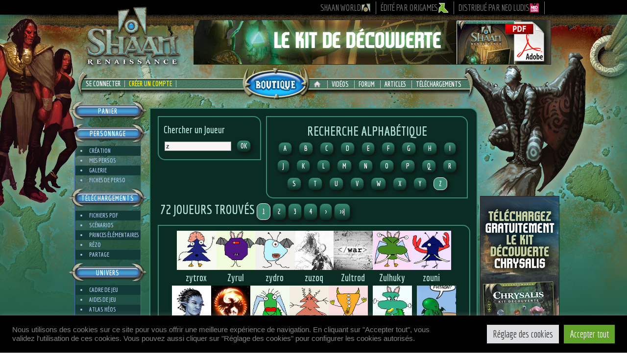

--- FILE ---
content_type: text/html; charset=UTF-8
request_url: https://shaan-rpg.com/joueurs/?apage=1&query=z&type=alpha&sort=display_name
body_size: 18633
content:

<!DOCTYPE html PUBLIC "-//W3C//DTD XHTML 1.0 Transitional//EN" "http://www.w3.org/TR/xhtml1/DTD/xhtml1-transitional.dtd">
<html xmlns="http://www.w3.org/1999/xhtml">
<head profile="http://gmpg.org/xfn/11">
<meta http-equiv="Content-Type" content="text/html; charset=UTF-8" />
<meta name="generator" content="WordPress 6.7.2" />
<meta name="author" lang="fr" content="origames"/>
<meta property="og:type" content="website">
<meta property="og:site_name" content="Shaan Renaissance">
<meta property="og:description" content="Un jeu de rôle entre magie et technologie">
<meta property="og:image" content="https://www.shaan-rpg.com/wp-content/themes/renaissance/images/logo-shaan.png">
<title>Shaan : Joueurs</title><link rel="canonical" href="https://shaan-rpg.com/joueurs/" /><link rel="profile" href="http://gmpg.org/xfn/11" />
<link href='https://fonts.googleapis.com/css?family=Economica:400,400italic,700,700italic' rel='stylesheet' type='text/css'>
<link rel="SHORTCUT ICON" href="https://shaan-rpg.com/wp-content/themes/renaissance/shaan.ico" />
<link rel="icon" type="image/vnd.microsoft.icon" href="https://shaan-rpg.com/wp-content/themes/renaissance/shaan.ico" />
<link rel="stylesheet"  type="text/css" href="https://www.shaan-rpg.com/class-shaan/map/theme/default/style.css" />
<link rel="stylesheet"  type="text/css" href="https://www.shaan-rpg.com/class-shaan/css/common.css?v=20251029" />
<link rel="stylesheet" type="text/css" media="all" href="https://shaan-rpg.com/wp-content/themes/renaissance/style.css?v=20251029"/>
<link rel="alternate" type="application/rss+xml" title="Flux RSS Shaan" href="https://shaan-rpg.com/feed/" />
<link href="https://shaan-rpg.com/wp-content/themes/renaissance/font-awesome/css/font-awesome.min.css" rel="stylesheet">
<link rel="stylesheet" href="https://www.shaan-rpg.com/class-shaan/js/intl/css/intlTelInput.css">
<link rel="stylesheet" href="https://code.jquery.com/ui/1.13.1/themes/south-street/jquery-ui.css">
<link rel="pingback" href="https://shaan-rpg.com/xmlrpc.php" />
<!-- Global Links -->
<script type="text/javascript">
var site_url 	= "https://shaan-rpg.com";
var style_url 	= "https://shaan-rpg.com/wp-content/themes/renaissance/";
var api_url 	= "https://www.shaan-rpg.com/class-shaan/api/";
var img_url 	= "https://www.shaan-rpg.com/class-shaan/img/";
var css_url 	= "https://www.shaan-rpg.com/class-shaan/css/";
var js_url 		= "https://www.shaan-rpg.com/class-shaan/js/";
var pdf_url 	= "https://www.shaan-rpg.com/class-shaan/pdf/";
var map_url 	= "https://www.shaan-rpg.com/class-shaan/map/";
var site = "SR"
</script>
<script src="https://js.stripe.com/v3/"></script>
<meta name='robots' content='max-image-preview:large' />
	<style>img:is([sizes="auto" i], [sizes^="auto," i]) { contain-intrinsic-size: 3000px 1500px }</style>
	<link rel='dns-prefetch' href='//www.shaan-rpg.com' />
<script type="text/javascript">
/* <![CDATA[ */
window._wpemojiSettings = {"baseUrl":"https:\/\/s.w.org\/images\/core\/emoji\/15.0.3\/72x72\/","ext":".png","svgUrl":"https:\/\/s.w.org\/images\/core\/emoji\/15.0.3\/svg\/","svgExt":".svg","source":{"concatemoji":"https:\/\/shaan-rpg.com\/wp-includes\/js\/wp-emoji-release.min.js?ver=6.7.2"}};
/*! This file is auto-generated */
!function(i,n){var o,s,e;function c(e){try{var t={supportTests:e,timestamp:(new Date).valueOf()};sessionStorage.setItem(o,JSON.stringify(t))}catch(e){}}function p(e,t,n){e.clearRect(0,0,e.canvas.width,e.canvas.height),e.fillText(t,0,0);var t=new Uint32Array(e.getImageData(0,0,e.canvas.width,e.canvas.height).data),r=(e.clearRect(0,0,e.canvas.width,e.canvas.height),e.fillText(n,0,0),new Uint32Array(e.getImageData(0,0,e.canvas.width,e.canvas.height).data));return t.every(function(e,t){return e===r[t]})}function u(e,t,n){switch(t){case"flag":return n(e,"\ud83c\udff3\ufe0f\u200d\u26a7\ufe0f","\ud83c\udff3\ufe0f\u200b\u26a7\ufe0f")?!1:!n(e,"\ud83c\uddfa\ud83c\uddf3","\ud83c\uddfa\u200b\ud83c\uddf3")&&!n(e,"\ud83c\udff4\udb40\udc67\udb40\udc62\udb40\udc65\udb40\udc6e\udb40\udc67\udb40\udc7f","\ud83c\udff4\u200b\udb40\udc67\u200b\udb40\udc62\u200b\udb40\udc65\u200b\udb40\udc6e\u200b\udb40\udc67\u200b\udb40\udc7f");case"emoji":return!n(e,"\ud83d\udc26\u200d\u2b1b","\ud83d\udc26\u200b\u2b1b")}return!1}function f(e,t,n){var r="undefined"!=typeof WorkerGlobalScope&&self instanceof WorkerGlobalScope?new OffscreenCanvas(300,150):i.createElement("canvas"),a=r.getContext("2d",{willReadFrequently:!0}),o=(a.textBaseline="top",a.font="600 32px Arial",{});return e.forEach(function(e){o[e]=t(a,e,n)}),o}function t(e){var t=i.createElement("script");t.src=e,t.defer=!0,i.head.appendChild(t)}"undefined"!=typeof Promise&&(o="wpEmojiSettingsSupports",s=["flag","emoji"],n.supports={everything:!0,everythingExceptFlag:!0},e=new Promise(function(e){i.addEventListener("DOMContentLoaded",e,{once:!0})}),new Promise(function(t){var n=function(){try{var e=JSON.parse(sessionStorage.getItem(o));if("object"==typeof e&&"number"==typeof e.timestamp&&(new Date).valueOf()<e.timestamp+604800&&"object"==typeof e.supportTests)return e.supportTests}catch(e){}return null}();if(!n){if("undefined"!=typeof Worker&&"undefined"!=typeof OffscreenCanvas&&"undefined"!=typeof URL&&URL.createObjectURL&&"undefined"!=typeof Blob)try{var e="postMessage("+f.toString()+"("+[JSON.stringify(s),u.toString(),p.toString()].join(",")+"));",r=new Blob([e],{type:"text/javascript"}),a=new Worker(URL.createObjectURL(r),{name:"wpTestEmojiSupports"});return void(a.onmessage=function(e){c(n=e.data),a.terminate(),t(n)})}catch(e){}c(n=f(s,u,p))}t(n)}).then(function(e){for(var t in e)n.supports[t]=e[t],n.supports.everything=n.supports.everything&&n.supports[t],"flag"!==t&&(n.supports.everythingExceptFlag=n.supports.everythingExceptFlag&&n.supports[t]);n.supports.everythingExceptFlag=n.supports.everythingExceptFlag&&!n.supports.flag,n.DOMReady=!1,n.readyCallback=function(){n.DOMReady=!0}}).then(function(){return e}).then(function(){var e;n.supports.everything||(n.readyCallback(),(e=n.source||{}).concatemoji?t(e.concatemoji):e.wpemoji&&e.twemoji&&(t(e.twemoji),t(e.wpemoji)))}))}((window,document),window._wpemojiSettings);
/* ]]> */
</script>
<style id='wp-emoji-styles-inline-css' type='text/css'>

	img.wp-smiley, img.emoji {
		display: inline !important;
		border: none !important;
		box-shadow: none !important;
		height: 1em !important;
		width: 1em !important;
		margin: 0 0.07em !important;
		vertical-align: -0.1em !important;
		background: none !important;
		padding: 0 !important;
	}
</style>
<link rel='stylesheet' id='wp-block-library-css' href='https://shaan-rpg.com/wp-includes/css/dist/block-library/style.min.css?ver=6.7.2' type='text/css' media='all' />
<style id='classic-theme-styles-inline-css' type='text/css'>
/*! This file is auto-generated */
.wp-block-button__link{color:#fff;background-color:#32373c;border-radius:9999px;box-shadow:none;text-decoration:none;padding:calc(.667em + 2px) calc(1.333em + 2px);font-size:1.125em}.wp-block-file__button{background:#32373c;color:#fff;text-decoration:none}
</style>
<style id='global-styles-inline-css' type='text/css'>
:root{--wp--preset--aspect-ratio--square: 1;--wp--preset--aspect-ratio--4-3: 4/3;--wp--preset--aspect-ratio--3-4: 3/4;--wp--preset--aspect-ratio--3-2: 3/2;--wp--preset--aspect-ratio--2-3: 2/3;--wp--preset--aspect-ratio--16-9: 16/9;--wp--preset--aspect-ratio--9-16: 9/16;--wp--preset--color--black: #000000;--wp--preset--color--cyan-bluish-gray: #abb8c3;--wp--preset--color--white: #ffffff;--wp--preset--color--pale-pink: #f78da7;--wp--preset--color--vivid-red: #cf2e2e;--wp--preset--color--luminous-vivid-orange: #ff6900;--wp--preset--color--luminous-vivid-amber: #fcb900;--wp--preset--color--light-green-cyan: #7bdcb5;--wp--preset--color--vivid-green-cyan: #00d084;--wp--preset--color--pale-cyan-blue: #8ed1fc;--wp--preset--color--vivid-cyan-blue: #0693e3;--wp--preset--color--vivid-purple: #9b51e0;--wp--preset--gradient--vivid-cyan-blue-to-vivid-purple: linear-gradient(135deg,rgba(6,147,227,1) 0%,rgb(155,81,224) 100%);--wp--preset--gradient--light-green-cyan-to-vivid-green-cyan: linear-gradient(135deg,rgb(122,220,180) 0%,rgb(0,208,130) 100%);--wp--preset--gradient--luminous-vivid-amber-to-luminous-vivid-orange: linear-gradient(135deg,rgba(252,185,0,1) 0%,rgba(255,105,0,1) 100%);--wp--preset--gradient--luminous-vivid-orange-to-vivid-red: linear-gradient(135deg,rgba(255,105,0,1) 0%,rgb(207,46,46) 100%);--wp--preset--gradient--very-light-gray-to-cyan-bluish-gray: linear-gradient(135deg,rgb(238,238,238) 0%,rgb(169,184,195) 100%);--wp--preset--gradient--cool-to-warm-spectrum: linear-gradient(135deg,rgb(74,234,220) 0%,rgb(151,120,209) 20%,rgb(207,42,186) 40%,rgb(238,44,130) 60%,rgb(251,105,98) 80%,rgb(254,248,76) 100%);--wp--preset--gradient--blush-light-purple: linear-gradient(135deg,rgb(255,206,236) 0%,rgb(152,150,240) 100%);--wp--preset--gradient--blush-bordeaux: linear-gradient(135deg,rgb(254,205,165) 0%,rgb(254,45,45) 50%,rgb(107,0,62) 100%);--wp--preset--gradient--luminous-dusk: linear-gradient(135deg,rgb(255,203,112) 0%,rgb(199,81,192) 50%,rgb(65,88,208) 100%);--wp--preset--gradient--pale-ocean: linear-gradient(135deg,rgb(255,245,203) 0%,rgb(182,227,212) 50%,rgb(51,167,181) 100%);--wp--preset--gradient--electric-grass: linear-gradient(135deg,rgb(202,248,128) 0%,rgb(113,206,126) 100%);--wp--preset--gradient--midnight: linear-gradient(135deg,rgb(2,3,129) 0%,rgb(40,116,252) 100%);--wp--preset--font-size--small: 13px;--wp--preset--font-size--medium: 20px;--wp--preset--font-size--large: 36px;--wp--preset--font-size--x-large: 42px;--wp--preset--spacing--20: 0.44rem;--wp--preset--spacing--30: 0.67rem;--wp--preset--spacing--40: 1rem;--wp--preset--spacing--50: 1.5rem;--wp--preset--spacing--60: 2.25rem;--wp--preset--spacing--70: 3.38rem;--wp--preset--spacing--80: 5.06rem;--wp--preset--shadow--natural: 6px 6px 9px rgba(0, 0, 0, 0.2);--wp--preset--shadow--deep: 12px 12px 50px rgba(0, 0, 0, 0.4);--wp--preset--shadow--sharp: 6px 6px 0px rgba(0, 0, 0, 0.2);--wp--preset--shadow--outlined: 6px 6px 0px -3px rgba(255, 255, 255, 1), 6px 6px rgba(0, 0, 0, 1);--wp--preset--shadow--crisp: 6px 6px 0px rgba(0, 0, 0, 1);}:where(.is-layout-flex){gap: 0.5em;}:where(.is-layout-grid){gap: 0.5em;}body .is-layout-flex{display: flex;}.is-layout-flex{flex-wrap: wrap;align-items: center;}.is-layout-flex > :is(*, div){margin: 0;}body .is-layout-grid{display: grid;}.is-layout-grid > :is(*, div){margin: 0;}:where(.wp-block-columns.is-layout-flex){gap: 2em;}:where(.wp-block-columns.is-layout-grid){gap: 2em;}:where(.wp-block-post-template.is-layout-flex){gap: 1.25em;}:where(.wp-block-post-template.is-layout-grid){gap: 1.25em;}.has-black-color{color: var(--wp--preset--color--black) !important;}.has-cyan-bluish-gray-color{color: var(--wp--preset--color--cyan-bluish-gray) !important;}.has-white-color{color: var(--wp--preset--color--white) !important;}.has-pale-pink-color{color: var(--wp--preset--color--pale-pink) !important;}.has-vivid-red-color{color: var(--wp--preset--color--vivid-red) !important;}.has-luminous-vivid-orange-color{color: var(--wp--preset--color--luminous-vivid-orange) !important;}.has-luminous-vivid-amber-color{color: var(--wp--preset--color--luminous-vivid-amber) !important;}.has-light-green-cyan-color{color: var(--wp--preset--color--light-green-cyan) !important;}.has-vivid-green-cyan-color{color: var(--wp--preset--color--vivid-green-cyan) !important;}.has-pale-cyan-blue-color{color: var(--wp--preset--color--pale-cyan-blue) !important;}.has-vivid-cyan-blue-color{color: var(--wp--preset--color--vivid-cyan-blue) !important;}.has-vivid-purple-color{color: var(--wp--preset--color--vivid-purple) !important;}.has-black-background-color{background-color: var(--wp--preset--color--black) !important;}.has-cyan-bluish-gray-background-color{background-color: var(--wp--preset--color--cyan-bluish-gray) !important;}.has-white-background-color{background-color: var(--wp--preset--color--white) !important;}.has-pale-pink-background-color{background-color: var(--wp--preset--color--pale-pink) !important;}.has-vivid-red-background-color{background-color: var(--wp--preset--color--vivid-red) !important;}.has-luminous-vivid-orange-background-color{background-color: var(--wp--preset--color--luminous-vivid-orange) !important;}.has-luminous-vivid-amber-background-color{background-color: var(--wp--preset--color--luminous-vivid-amber) !important;}.has-light-green-cyan-background-color{background-color: var(--wp--preset--color--light-green-cyan) !important;}.has-vivid-green-cyan-background-color{background-color: var(--wp--preset--color--vivid-green-cyan) !important;}.has-pale-cyan-blue-background-color{background-color: var(--wp--preset--color--pale-cyan-blue) !important;}.has-vivid-cyan-blue-background-color{background-color: var(--wp--preset--color--vivid-cyan-blue) !important;}.has-vivid-purple-background-color{background-color: var(--wp--preset--color--vivid-purple) !important;}.has-black-border-color{border-color: var(--wp--preset--color--black) !important;}.has-cyan-bluish-gray-border-color{border-color: var(--wp--preset--color--cyan-bluish-gray) !important;}.has-white-border-color{border-color: var(--wp--preset--color--white) !important;}.has-pale-pink-border-color{border-color: var(--wp--preset--color--pale-pink) !important;}.has-vivid-red-border-color{border-color: var(--wp--preset--color--vivid-red) !important;}.has-luminous-vivid-orange-border-color{border-color: var(--wp--preset--color--luminous-vivid-orange) !important;}.has-luminous-vivid-amber-border-color{border-color: var(--wp--preset--color--luminous-vivid-amber) !important;}.has-light-green-cyan-border-color{border-color: var(--wp--preset--color--light-green-cyan) !important;}.has-vivid-green-cyan-border-color{border-color: var(--wp--preset--color--vivid-green-cyan) !important;}.has-pale-cyan-blue-border-color{border-color: var(--wp--preset--color--pale-cyan-blue) !important;}.has-vivid-cyan-blue-border-color{border-color: var(--wp--preset--color--vivid-cyan-blue) !important;}.has-vivid-purple-border-color{border-color: var(--wp--preset--color--vivid-purple) !important;}.has-vivid-cyan-blue-to-vivid-purple-gradient-background{background: var(--wp--preset--gradient--vivid-cyan-blue-to-vivid-purple) !important;}.has-light-green-cyan-to-vivid-green-cyan-gradient-background{background: var(--wp--preset--gradient--light-green-cyan-to-vivid-green-cyan) !important;}.has-luminous-vivid-amber-to-luminous-vivid-orange-gradient-background{background: var(--wp--preset--gradient--luminous-vivid-amber-to-luminous-vivid-orange) !important;}.has-luminous-vivid-orange-to-vivid-red-gradient-background{background: var(--wp--preset--gradient--luminous-vivid-orange-to-vivid-red) !important;}.has-very-light-gray-to-cyan-bluish-gray-gradient-background{background: var(--wp--preset--gradient--very-light-gray-to-cyan-bluish-gray) !important;}.has-cool-to-warm-spectrum-gradient-background{background: var(--wp--preset--gradient--cool-to-warm-spectrum) !important;}.has-blush-light-purple-gradient-background{background: var(--wp--preset--gradient--blush-light-purple) !important;}.has-blush-bordeaux-gradient-background{background: var(--wp--preset--gradient--blush-bordeaux) !important;}.has-luminous-dusk-gradient-background{background: var(--wp--preset--gradient--luminous-dusk) !important;}.has-pale-ocean-gradient-background{background: var(--wp--preset--gradient--pale-ocean) !important;}.has-electric-grass-gradient-background{background: var(--wp--preset--gradient--electric-grass) !important;}.has-midnight-gradient-background{background: var(--wp--preset--gradient--midnight) !important;}.has-small-font-size{font-size: var(--wp--preset--font-size--small) !important;}.has-medium-font-size{font-size: var(--wp--preset--font-size--medium) !important;}.has-large-font-size{font-size: var(--wp--preset--font-size--large) !important;}.has-x-large-font-size{font-size: var(--wp--preset--font-size--x-large) !important;}
:where(.wp-block-post-template.is-layout-flex){gap: 1.25em;}:where(.wp-block-post-template.is-layout-grid){gap: 1.25em;}
:where(.wp-block-columns.is-layout-flex){gap: 2em;}:where(.wp-block-columns.is-layout-grid){gap: 2em;}
:root :where(.wp-block-pullquote){font-size: 1.5em;line-height: 1.6;}
</style>
<link rel='stylesheet' id='contact-form-7-css' href='https://shaan-rpg.com/wp-content/plugins/contact-form-7/includes/css/styles.css?ver=6.0.5' type='text/css' media='all' />
<link rel='stylesheet' id='cookie-law-info-css' href='https://shaan-rpg.com/wp-content/plugins/cookie-law-info/legacy/public/css/cookie-law-info-public.css?ver=3.2.9' type='text/css' media='all' />
<link rel='stylesheet' id='cookie-law-info-gdpr-css' href='https://shaan-rpg.com/wp-content/plugins/cookie-law-info/legacy/public/css/cookie-law-info-gdpr.css?ver=3.2.9' type='text/css' media='all' />
<link rel='stylesheet' id='stripe-handler-ng-style-css' href='https://shaan-rpg.com/wp-content/plugins/stripe-payments/public/assets/css/public.css?ver=2.0.91' type='text/css' media='all' />
<link rel='stylesheet' id='sib-front-css-css' href='https://shaan-rpg.com/wp-content/plugins/mailin/css/mailin-front.css?ver=6.7.2' type='text/css' media='all' />
<link rel='stylesheet' id='WikiStyle-css' href='https://shaan-rpg.com/wp-content/plugins/esimple-wiki/wiki.css?ver=6.7.2' type='text/css' media='all' />
<link rel='stylesheet' id='colorbox-css' href='https://shaan-rpg.com/wp-content/plugins/lightbox-gallery/colorbox/example1/colorbox.css?ver=6.7.2' type='text/css' media='all' />
<script type="text/javascript" src="https://shaan-rpg.com/wp-includes/js/jquery/jquery.min.js?ver=3.7.1" id="jquery-core-js"></script>
<script type="text/javascript" src="https://shaan-rpg.com/wp-includes/js/jquery/jquery-migrate.min.js?ver=3.4.1" id="jquery-migrate-js"></script>
<script type="text/javascript" src="https://shaan-rpg.com/wp-includes/js/jquery/ui/core.min.js?ver=1.13.3" id="jquery-ui-core-js"></script>
<script type="text/javascript" src="https://shaan-rpg.com/wp-includes/js/jquery/ui/datepicker.min.js?ver=1.13.3" id="jquery-ui-datepicker-js"></script>
<script type="text/javascript" id="jquery-ui-datepicker-js-after">
/* <![CDATA[ */
jQuery(function(jQuery){jQuery.datepicker.setDefaults({"closeText":"Fermer","currentText":"Aujourd\u2019hui","monthNames":["janvier","f\u00e9vrier","mars","avril","mai","juin","juillet","ao\u00fbt","septembre","octobre","novembre","d\u00e9cembre"],"monthNamesShort":["Jan","F\u00e9v","Mar","Avr","Mai","Juin","Juil","Ao\u00fbt","Sep","Oct","Nov","D\u00e9c"],"nextText":"Suivant","prevText":"Pr\u00e9c\u00e9dent","dayNames":["dimanche","lundi","mardi","mercredi","jeudi","vendredi","samedi"],"dayNamesShort":["dim","lun","mar","mer","jeu","ven","sam"],"dayNamesMin":["D","L","M","M","J","V","S"],"dateFormat":"d MM yy","firstDay":1,"isRTL":false});});
/* ]]> */
</script>
<script type="text/javascript" src="https://shaan-rpg.com/wp-includes/js/jquery/ui/accordion.min.js?ver=1.13.3" id="jquery-ui-accordion-js"></script>
<script type="text/javascript" src="https://shaan-rpg.com/wp-includes/js/jquery/ui/tooltip.min.js?ver=1.13.3" id="jquery-ui-tooltip-js"></script>
<script type="text/javascript" src="https://shaan-rpg.com/wp-includes/js/jquery/ui/tabs.min.js?ver=1.13.3" id="jquery-ui-tabs-js"></script>
<script type="text/javascript" src="https://shaan-rpg.com/wp-includes/js/jquery/ui/checkboxradio.min.js?ver=1.13.3" id="jquery-ui-checkboxradio-js"></script>
<script type="text/javascript" src="https://shaan-rpg.com/wp-includes/js/jquery/ui/controlgroup.min.js?ver=1.13.3" id="jquery-ui-controlgroup-js"></script>
<script type="text/javascript" src="https://www.shaan-rpg.com/class-shaan/js/shaan.js?ver=20251029" id="shaanscript-js"></script>
<script type="text/javascript" id="cookie-law-info-js-extra">
/* <![CDATA[ */
var Cli_Data = {"nn_cookie_ids":["wp-settings-0","wp-settings-time-0","PHPSESSID","__stripe_mid","__stripe_sid","_GRECAPTCHA","YSC","VISITOR_INFO1_LIVE","test_cookie","IDE","yt-remote-device-id","yt-remote-connected-devices","CONSENT","__utma","__utmc","__utmz","__utmt","__utmb"],"cookielist":[],"non_necessary_cookies":{"necessary":["PHPSESSID","__stripe_mid","__stripe_sid","_GRECAPTCHA"],"performance":["__utma","__utmc","__utmz","__utmt","__utmb"],"analytics":["CONSENT"],"advertisement":["YSC","VISITOR_INFO1_LIVE","test_cookie","IDE","yt-remote-device-id","yt-remote-connected-devices"],"others":["wp-settings-0","wp-settings-time-0"]},"ccpaEnabled":"","ccpaRegionBased":"","ccpaBarEnabled":"","strictlyEnabled":["necessary","obligatoire"],"ccpaType":"gdpr","js_blocking":"1","custom_integration":"","triggerDomRefresh":"","secure_cookies":""};
var cli_cookiebar_settings = {"animate_speed_hide":"500","animate_speed_show":"500","background":"#000000","border":"#b1a6a6c2","border_on":"","button_1_button_colour":"#61a229","button_1_button_hover":"#4e8221","button_1_link_colour":"#fff","button_1_as_button":"1","button_1_new_win":"","button_2_button_colour":"#333","button_2_button_hover":"#292929","button_2_link_colour":"#444","button_2_as_button":"","button_2_hidebar":"","button_3_button_colour":"#dedfe0","button_3_button_hover":"#b2b2b3","button_3_link_colour":"#333333","button_3_as_button":"1","button_3_new_win":"","button_4_button_colour":"#dedfe0","button_4_button_hover":"#b2b2b3","button_4_link_colour":"#333333","button_4_as_button":"1","button_7_button_colour":"#61a229","button_7_button_hover":"#4e8221","button_7_link_colour":"#fff","button_7_as_button":"1","button_7_new_win":"","font_family":"inherit","header_fix":"","notify_animate_hide":"1","notify_animate_show":"","notify_div_id":"#cookie-law-info-bar","notify_position_horizontal":"right","notify_position_vertical":"bottom","scroll_close":"","scroll_close_reload":"","accept_close_reload":"","reject_close_reload":"","showagain_tab":"1","showagain_background":"#fff","showagain_border":"#000","showagain_div_id":"#cookie-law-info-again","showagain_x_position":"100px","text":"#808285","show_once_yn":"","show_once":"10000","logging_on":"","as_popup":"","popup_overlay":"1","bar_heading_text":"","cookie_bar_as":"banner","popup_showagain_position":"bottom-right","widget_position":"left"};
var log_object = {"ajax_url":"https:\/\/shaan-rpg.com\/wp-admin\/admin-ajax.php"};
/* ]]> */
</script>
<script type="text/javascript" src="https://shaan-rpg.com/wp-content/plugins/cookie-law-info/legacy/public/js/cookie-law-info-public.js?ver=3.2.9" id="cookie-law-info-js"></script>
<script type="text/javascript" id="eshop_cart_widget-js-extra">
/* <![CDATA[ */
var eshopCartParams = {"addfadein":"100","addfadeout":"3000","cartcleardelay":"1000","cartdelay":"750","cartupdate":"3000","cartfadeout":"50","cartfadein":"700","adminajax":"https:\/\/shaan-rpg.com\/wp-admin\/admin-ajax.php"};
/* ]]> */
</script>
<script type="text/javascript" src="https://shaan-rpg.com/wp-content/uploads/eshop_files/eshop-cart.js?ver=20150108" id="eshop_cart_widget-js"></script>
<script type="text/javascript" src="https://shaan-rpg.com/wp-content/plugins/theme-my-login/modules/themed-profiles/themed-profiles.js?ver=6.7.2" id="tml-themed-profiles-js"></script>
<script type="text/javascript" id="sib-front-js-js-extra">
/* <![CDATA[ */
var sibErrMsg = {"invalidMail":"Please fill out valid email address","requiredField":"Please fill out required fields","invalidDateFormat":"Please fill out valid date format","invalidSMSFormat":"Please fill out valid phone number"};
var ajax_sib_front_object = {"ajax_url":"https:\/\/shaan-rpg.com\/wp-admin\/admin-ajax.php","ajax_nonce":"9f74e13898","flag_url":"https:\/\/shaan-rpg.com\/wp-content\/plugins\/mailin\/img\/flags\/"};
/* ]]> */
</script>
<script type="text/javascript" src="https://shaan-rpg.com/wp-content/plugins/mailin/js/mailin-front.js?ver=1743980162" id="sib-front-js-js"></script>
<script type="text/javascript" src="https://shaan-rpg.com/wp-content/plugins/esimple-wiki/wikitog.js?ver=6.7.2" id="WikiTog-js"></script>
<link rel="https://api.w.org/" href="https://shaan-rpg.com/wp-json/" /><link rel="alternate" title="JSON" type="application/json" href="https://shaan-rpg.com/wp-json/wp/v2/pages/568" /><link rel="EditURI" type="application/rsd+xml" title="RSD" href="https://shaan-rpg.com/xmlrpc.php?rsd" />
<meta name="generator" content="WordPress 6.7.2" />
<link rel='shortlink' href='https://shaan-rpg.com/?p=568' />
<link rel="alternate" title="oEmbed (JSON)" type="application/json+oembed" href="https://shaan-rpg.com/wp-json/oembed/1.0/embed?url=https%3A%2F%2Fshaan-rpg.com%2Fjoueurs%2F" />
<link rel="alternate" title="oEmbed (XML)" type="text/xml+oembed" href="https://shaan-rpg.com/wp-json/oembed/1.0/embed?url=https%3A%2F%2Fshaan-rpg.com%2Fjoueurs%2F&#038;format=xml" />
		<link rel='alternate' type='application/rss+xml' title="Flux RSS - Forum" href="https://shaan-rpg.com/wp-content/plugins/forum-server/feed.php?topic=all" />
		<link rel='stylesheet' type='text/css' href="https://shaan-rpg.com/wp-content/plugins/forum-server/skins/shaanstyle/style.css?v=20200412"  />



		<script language="JavaScript" type="text/javascript" src="https://shaan-rpg.com/wp-content/plugins/forum-server/js/script.js?v=20141026"></script>
		<script language="JavaScript" type="text/javascript">window.skinurl = 'https://shaan-rpg.com/wp-content/plugins/forum-server/skins/shaanstyle';</script>

	
<!-- WordPress Facebook Open Graph protocol plugin (WPFBOGP v2.0.13) http://rynoweb.com/wordpress-plugins/ -->
<meta property="fb:admins" content="ShaanRenaissance"/>
<meta property="fb:app_id" content="261809427287304"/>
<meta property="og:url" content="https://shaan-rpg.com/joueurs/?apage=1&#038;query=z&#038;type=alpha&#038;sort=display_name/"/>
<meta property="og:title" content="Joueurs"/>
<meta property="og:site_name" content="Shaan Renaissance"/>
<meta property="og:description" content=""/>
<meta property="og:type" content="website"/>
<!-- There is not an image here as you haven't set a default image in the plugin settings! -->
<meta property="og:locale" content="fr_fr"/>
<!-- // end wpfbogp -->
	
<script src="https://www.shaan-rpg.com/class-shaan/js/jquery.popupoverlay.js"></script>
<script src="https://www.shaan-rpg.com/class-shaan/js/intl/js/intlTelInput.js"></script>
<script src="https://www.shaan-rpg.com/class-shaan/js/jquery.colorbox.js"></script>


</head>

<body>


<!-- Google tag (gtag.js) -->
<script async src="https://www.googletagmanager.com/gtag/js?id=G-6ES25937ZK"></script>
<script>
  window.dataLayer = window.dataLayer || [];
  function gtag(){dataLayer.push(arguments);}
  gtag('js', new Date());

  gtag('config', 'G-6ES25937ZK');
</script>

<input type="hidden" name="identid" id="identid" value="0" />

<div id="page">

<div id="linkbar">
	<div id="linkplace">
		<a href="http://www.shaan-world.com/" title="Shaan World, Nouvelle gamme" target="_blank">Shaan World <img src="https://www.shaan-rpg.com/class-shaan/img/logo_shaanworld.png" width="20" height="20"></a>
		<a href="https://www.origames.fr" title="Origames, Studio de Création Ludique" target="_blank">édité par Origames <img src="https://www.shaan-rpg.com/class-shaan/img/logo_origames_small.png"></a>
		<a href="http://www.neoludis.com/" title="Neo Ludis, Distributeur de jeux de société" target="_blank">distribué par Neo Ludis <img src="https://www.shaan-rpg.com/class-shaan/img/logo_neoludis_small.png" width="20" height="20"></a>
	</div>
</div>

<div id="wrapper">
	
	 <div id="darken"></div>
	 <div id="delhion"></div>

	<!-- Header -->
    <div id="header">
		
		<!-- Recherche -->  
			
		<!-- Logo -->
		<div id="logo"><a href="https://shaan-rpg.com" title="Site Shaan Renaissance"><img src="https://shaan-rpg.com/wp-content/themes/renaissance/images/logo-shaan.png" alt="Logo Shaan Renaissance"/></a></div>
	
		<!-- Banniere -->
			<!-- Kit Découverte Shaan -->
	<div id="bandeau" ><a href="https://www.shaan-rpg.com/kit-d-initiation/" title="Téléchargez gratuitement le Kit de Découverte Shaan" ><img src="https://shaan-rpg.com/pub/bandeau-shaan-decouverte.gif" /></a></div>
		
		<!-- Navigation -->
		<div id="navigation">

			<div id="nav-left">
				<a href="javascript:Slide_Id('connexion-box');" id="shaan-connexion" title="Connexion à mon Compte Shaan">Se Connecter</a><a class="nav_actif" href="/inscription/" title="Inscription Gratuite au site Shaan Renaissance">Créer un Compte</a><div id="connexion-box" class="hide"><div class="fond_transp transp90 black"></div>
<div class="login" id="theme-my-login69">
			<form name="loginform" id="loginform69" action="https://shaan-rpg.com/login/" method="post">
		<p>
			<label for="user_login69">IDENTIFIANT</label>
			<input type="text" name="log" id="user_login69" class="input" value="" size="20" />
		</p>
		<p>
			<label for="user_pass69">MOT DE PASSE</label>
			<input type="password" name="pwd" id="user_pass69" class="input" value="" size="20" />
		</p>

		<input type="hidden" name="_wp_original_http_referer" value="/joueurs/?apage=1&amp;query=z&amp;type=alpha&amp;sort=display_name" />		<p class="forgetmenot">
			<label for="rememberme69">Se souvenir de moi</label> 
			<input name="rememberme" type="checkbox" id="rememberme69" value="forever" />
		</p>
		<p class="submit" id="loginvalid">
			<input type="submit" name="wp-submit" id="wp-submit69" value="Connexion" />
			<input type="hidden" name="redirect_to" value="https://shaan-rpg.com/wp-admin/" />
			<input type="hidden" name="testcookie" value="1" />
			<input type="hidden" name="instance" value="69" />
			<input type="hidden" name="action" value="login" />
		</p>
	</form>
	<ul class="tml-action-links">
<li><a href="https://shaan-rpg.com/inscription/" rel="nofollow">Inscription</a></li>
<li><a href="https://shaan-rpg.com/lostpassword/" rel="nofollow">Mot de passe oublié</a></li>
</ul>
</div>
</div>			</div>
			
			<div id="nav-right">
				<a href="/" title="Accueil du site" id="left_menu"><img src="https://shaan-rpg.com/wp-content/themes/renaissance/img/home.png"/></a>
				<a href="/videos/" title="Vidéos Shaan">Vidéos</a>
				<a href="/forum/" title="Forum Shaan">Forum</a>
				<a href="/articles/" title="Derniers Articles">Articles</a>
				<a href="/pdf/" title="Téléchargement de fichiers PDF">Téléchargements</a>
			</div>
			
						<a id="big-button" href="/boutique/" title="Commandez les livres de la gamme Shaan Renaissance"><img src="https://shaan-rpg.com/wp-content/themes/renaissance/images/boutique_bleu.png" alt="" /></a>
			<img class="hide" src="https://shaan-rpg.com/wp-content/themes/renaissance/images/boutique_vert.png" alt="" />
					</div>
		
		<!-- Login
		<div id="loginbox">
				</div> -->
		
	</div><!-- /header -->
	
	
<div id="sidebar-left">

	<!--
	<div id="campagne_princes" class="degradedred">
		<h3>Campagne des Princes Élémentaires</h3>
		<ul>
		<li><a href="/le-tutoriel-des-princes-elementaires/" title="Tutoriel de la Campagne des Princes Élémentaires">Tutoriel</a></li>
		<li><a href="/l-ascension-des-princes-elementaires/" title="Télécharger les Scénarios de la campagne">Scénarios</a></li>
		<li><a href="/tag/princes-elementaires/" title="L'Actualité de la Campagne">Articles</a></li>
		<li><a href="/l-ascension-des-princes-elementaires/?menu=joueur" title="Trouver une partie près de chez vous">Calendrier</a></li>
		<li><a href="/carte-shaan/" title="Trouver une boutique, une asso ou des joueurs près de chez vous">Boutiques</a></li>
		</ul>
	</div>
	-->

	<div id="side-menu-general">
	<div class="fond_transp"></div>
	
	<div id="eshopwi_cart-2" class="side-widget-box"><h2 class="side-widget-title">Panier</h2><div class="eshopcartwidget"><div class="ajaxcart"></div></div></div>	
	<div class="side-widget-box" id="perso_shaan">
	<h2 class="side-widget-title" >Personnage</h2>
	<ul>
	<li><a href="/creation-de-personnage/" title="Création de Personnage">Création</a></li>
	<li><a href="/mes-personnages/" title="Mes Personnages">Mes Persos</a></li>
	<li><a href="/personnages/" title="Galerie de Personnages">Galerie</a></li>
	<li><a href="/fiches-de-personnage-et-de-shaani/" title="Fiches de personnages et de Shaani">Fiches de perso</a></li>
	</ul>
	</div>
	
	
	<div class="side-widget-box" id="medias_shaan">
	<h2 class="side-widget-title" >Téléchargements</h2>
	<ul>
	<li><a href="/pdf/" title="Fichiers PDF téléchargeables">Fichiers PDF</a></li>
	<li><a href="/category/scenarios/" title="Scénarios pour Shaan">Scénarios</a></li>
	<li><a href="/l-ascension-des-princes-elementaires/" title="La campagne des Princes Élémentaires">Princes élémentaires</a></li>
	<li><a href="/category/rezo/" title="Le magazine apériodique gratuit en direct d'Héos">Rézo</a></li>
	<li><a href="/share/" title="Contenu à partager pour répandre le Shaan">Partage</a></li>
	</ul>
	</div>
	
	<div class="side-widget-box" id="monde_shaan">
	<h2 class="side-widget-title" >Univers</h2>
	<ul>
	<li><a href="/10-bonnes-raisons-de-jouer-a-shaan-n1/" title="10 bonnes raisons de jouer à Shaan">Cadre de Jeu</a></li>
	<li><a href="/category/aides-de-jeu/" title="Aides de Jeu pour Shaan">Aides de Jeu</a></li>
	<li><a href="/carte-heos/" title="Carte interactive de la planète Héos" >Atlas Héos</a></li>
	<li><a href="/carte-heossie/" title="Carte interactive du continent Héossie">Atlas Héossie</a></li>
	<li><a href="/tag/illustrateurs/" title="Les Illustrateurs de Shaan">Illustrations</a></li>
	<li><a href="/a-propos/" title="Le Mot d'Igor Polouchine">Le mot d'Igor</a></li>
	</ul>
	</div>
	
	<div class="side-widget-box" id="medias_shaan">
	<h2 class="side-widget-title" >Outils</h2>
	<ul>
	<li><a href="/videos/" title="Vidéos Shaan">Vidéos</a></li>
	<li><a href="https://discord.gg/keejgfP" title="Salon de discussion sur Discord" target="_blank">Discord</a></li>
	<li><a href="/wiki/" title="L'encyclopédie de Shaan">Wiki</a></li>
	<li><a href="/index/" title="L'index complet de Shaan Renaissance">Index</a></li>
	<li><a href="/glossaire/" title="Les Mots-Clefs d'Héos">Glossaire</a></li>
	<li><a href="/recherche/" title="Rechercher sur le site">Recherche</a></li>
	<li><a href="/carte-shaan/" title="La Carte de la communauté Shaan">Boutiques et Assos</a></li>
	</ul>
	</div>
	
	<div class="side-widget-box" id="actu_forum">
						<h2 class="side-widget-title" >Actu du Forum</h2>
						<ul id="forum_actu"><li><a href='https://shaan-rpg.com/forum/?action=viewtopic&amp;t=832.0'> Le Cycle de Sareneï</a> par julien<br/>le [02/12/2025] à 15:56</li><li><a href='https://shaan-rpg.com/forum/?action=viewtopic&amp;t=972.0'> Jeux d&#039;argent</a> par Yamina<br/>le [27/11/2025] à 21:52</li><li><a href='https://shaan-rpg.com/forum/?action=viewtopic&amp;t=881.10'> Refonte des Pouvoirs</a> par ungody<br/>le [24/10/2025] à 13:50</li><li><a href='https://shaan-rpg.com/forum/?action=viewtopic&amp;t=883.0'> shaanis</a> par Valentine<br/>le [06/10/2025] à 20:55</li><li><a href='https://shaan-rpg.com/forum/?action=viewtopic&amp;t=3.25'> Présentations</a> par awal426<br/>le [15/09/2025] à 16:36</li></ul></div><div class="side-widget-box" id="comments_shaan"><h2 class="side-widget-title" >Commentaires</h2><ul id="recentcomments"><li class="recentcomments"><span class="comment-author-link">julien</span> dans <a href="https://shaan-rpg.com/campagne-revolution-episode-1/#comment-1478">Campagne Révolution : épisode 1</a></li><li class="recentcomments"><span class="comment-author-link">Astrenuit</span> dans <a href="https://shaan-rpg.com/campagne-revolution-episode-1/#comment-1467">Campagne Révolution : épisode 1</a></li><li class="recentcomments"><span class="comment-author-link">Roux David</span> dans <a href="https://shaan-rpg.com/carte-shaan/#comment-1419">Carte Shaan</a></li><li class="recentcomments"><span class="comment-author-link">julien</span> dans <a href="https://shaan-rpg.com/kit-decouverte-chrysalis/#comment-973">Téléchargez le Kit Découverte de Chrysalis</a></li><li class="recentcomments"><span class="comment-author-link">Guj</span> dans <a href="https://shaan-rpg.com/kit-decouverte-chrysalis/#comment-972">Téléchargez le Kit Découverte de Chrysalis</a></li></ul></div>		
		
	</div><!--/sidebar-menu -->

</div><!--/sidebar-left -->
 <div id="main-content">
 
				
		<!-- Users list -->
		<div class="author_about page box">
		<div id="tern_members"><div class="dbx-box box tiers_page">
		<form method="get" action="https://shaan-rpg.com/joueurs/?">
			<h3 class="dbx-handle">Chercher un Joueur</h3>
			<input type="text" id="query" name="query" class="blur" value="z" onfocus="if (this.value == 'z') {this.value = '';}" onblur="if (this.value == '') {this.value = 'z';}" style="width:130px;" />
			<input type="hidden" name="by" value="display_name" />
			<input type="hidden" name="p" value="" />
			<input type="hidden" name="page_id" value="" />
			<input type="submit" class="small button" value="OK" />
		</form></div><div class="dbx-box box demi_page center"><h2 class="dbx-handle">Recherche Alphabétique </h2><ul><li><a class="small button" href="https://shaan-rpg.com/joueurs/?apage=1&query=a&type=alpha&sort=display_name">A</a></li><li><a class="small button" href="https://shaan-rpg.com/joueurs/?apage=1&query=b&type=alpha&sort=display_name">B</a></li><li><a class="small button" href="https://shaan-rpg.com/joueurs/?apage=1&query=c&type=alpha&sort=display_name">C</a></li><li><a class="small button" href="https://shaan-rpg.com/joueurs/?apage=1&query=d&type=alpha&sort=display_name">D</a></li><li><a class="small button" href="https://shaan-rpg.com/joueurs/?apage=1&query=e&type=alpha&sort=display_name">E</a></li><li><a class="small button" href="https://shaan-rpg.com/joueurs/?apage=1&query=f&type=alpha&sort=display_name">F</a></li><li><a class="small button" href="https://shaan-rpg.com/joueurs/?apage=1&query=g&type=alpha&sort=display_name">G</a></li><li><a class="small button" href="https://shaan-rpg.com/joueurs/?apage=1&query=h&type=alpha&sort=display_name">H</a></li><li><a class="small button" href="https://shaan-rpg.com/joueurs/?apage=1&query=i&type=alpha&sort=display_name">I</a></li><li><a class="small button" href="https://shaan-rpg.com/joueurs/?apage=1&query=j&type=alpha&sort=display_name">J</a></li><li><a class="small button" href="https://shaan-rpg.com/joueurs/?apage=1&query=k&type=alpha&sort=display_name">K</a></li><li><a class="small button" href="https://shaan-rpg.com/joueurs/?apage=1&query=l&type=alpha&sort=display_name">L</a></li><li><a class="small button" href="https://shaan-rpg.com/joueurs/?apage=1&query=m&type=alpha&sort=display_name">M</a></li><li><a class="small button" href="https://shaan-rpg.com/joueurs/?apage=1&query=n&type=alpha&sort=display_name">N</a></li><li><a class="small button" href="https://shaan-rpg.com/joueurs/?apage=1&query=o&type=alpha&sort=display_name">O</a></li><li><a class="small button" href="https://shaan-rpg.com/joueurs/?apage=1&query=p&type=alpha&sort=display_name">P</a></li><li><a class="small button" href="https://shaan-rpg.com/joueurs/?apage=1&query=q&type=alpha&sort=display_name">Q</a></li><li><a class="small button" href="https://shaan-rpg.com/joueurs/?apage=1&query=r&type=alpha&sort=display_name">R</a></li><li><a class="small button" href="https://shaan-rpg.com/joueurs/?apage=1&query=s&type=alpha&sort=display_name">S</a></li><li><a class="small button" href="https://shaan-rpg.com/joueurs/?apage=1&query=t&type=alpha&sort=display_name">T</a></li><li><a class="small button" href="https://shaan-rpg.com/joueurs/?apage=1&query=u&type=alpha&sort=display_name">U</a></li><li><a class="small button" href="https://shaan-rpg.com/joueurs/?apage=1&query=v&type=alpha&sort=display_name">V</a></li><li><a class="small button" href="https://shaan-rpg.com/joueurs/?apage=1&query=w&type=alpha&sort=display_name">W</a></li><li><a class="small button" href="https://shaan-rpg.com/joueurs/?apage=1&query=x&type=alpha&sort=display_name">X</a></li><li><a class="small button" href="https://shaan-rpg.com/joueurs/?apage=1&query=y&type=alpha&sort=display_name">Y</a></li><li><a class="tern_members_selected small button vert" href="https://shaan-rpg.com/joueurs/?apage=1&query=z&type=alpha&sort=display_name">Z</a></li></ul></div><h2 class="cleft" style="margin:0 10px;">72 Joueurs trouvés<ul class="tern_pagination"><li class="tern_members_pagination_current tern_pagination_current"><a href="https://shaan-rpg.com/joueurs/?apage=1&query=z&by=&type=alpha&sort=display_name&order=&byradius=&radius=" class="small button vert" >1</a></li><li><a href="https://shaan-rpg.com/joueurs/?apage=2&query=z&by=&type=alpha&sort=display_name&order=&byradius=&radius=" class="small button " >2</a></li><li><a href="https://shaan-rpg.com/joueurs/?apage=3&query=z&by=&type=alpha&sort=display_name&order=&byradius=&radius=" class="small button " >3</a></li><li><a href="https://shaan-rpg.com/joueurs/?apage=4&query=z&by=&type=alpha&sort=display_name&order=&byradius=&radius=" class="small button " >4</a></li><li><a class="small button" title="Page Suivante" href="https://shaan-rpg.com/joueurs/?apage=2&query=z&by=&type=alpha&sort=display_name&order=&byradius=&radius=">></a></li><li><a class="small button" title="Dernière Page" href="https://shaan-rpg.com/joueurs/?apage=4&query=z&by=&type=alpha&sort=display_name&order=&byradius=&radius=">>>|</a></li></ul></h2><div class="dbx-box box page center"><ul class="tern_wp_members_list"><div class="blavatar "><a href="/joueurs/1178/" title="Profil de zytrox"><img alt='' src='https://secure.gravatar.com/avatar/d7491ea51e992904519d5793c564e759?s=80&amp;d=monsterid&amp;r=G' class='avatar avatar-80 avatar-default' height='80' width='80' style='width: 80px; height: 80px;' /></a><h3><a href="/joueurs/1178/" title="Profil de zytrox">zytrox</a></h3></div><div class="blavatar "><a href="/joueurs/1588/" title="Profil de Zyrul"><img alt='' src='https://secure.gravatar.com/avatar/443a347b2ed46c4edd7ac3ab5b4ebf6d?s=80&amp;d=monsterid&amp;r=G' class='avatar avatar-80 avatar-default' height='80' width='80' style='width: 80px; height: 80px;' /></a><h3><a href="/joueurs/1588/" title="Profil de Zyrul">Zyrul</a></h3></div><div class="blavatar "><a href="/joueurs/1867/" title="Profil de zydro"><img alt='' src='https://secure.gravatar.com/avatar/02871de422a0cdfa8f014d48a6665fd0?s=80&amp;d=monsterid&amp;r=G' class='avatar avatar-80 avatar-default' height='80' width='80' style='width: 80px; height: 80px;' /></a><h3><a href="/joueurs/1867/" title="Profil de zydro">zydro</a></h3></div><div class="blavatar "><a href="/joueurs/119/" title="Profil de zuzoq"><img alt='' src='https://www.shaan-rpg.com/wp-content/uploads/avatars/magienomoi-avatar.jpg' class='avatar avatar-80 avatar-default' height='80' width='80' style='width: 80px; height: 80px;' /></a><h3><a href="/joueurs/119/" title="Profil de zuzoq">zuzoq</a></h3></div><div class="blavatar "><a href="/joueurs/3359/" title="Profil de Zultrod"><img alt='' src='https://secure.gravatar.com/avatar/b8c298a223d51c3beb47021ff6bb32cd?s=80&amp;d=monsterid&amp;r=G' class='avatar avatar-80 avatar-default' height='80' width='80' style='width: 80px; height: 80px;' /></a><h3><a href="/joueurs/3359/" title="Profil de Zultrod">Zultrod</a></h3></div><div class="blavatar "><a href="/joueurs/2338/" title="Profil de Zulhuky"><img alt='' src='https://secure.gravatar.com/avatar/71d199fcd9ffe04a829279c4967b982c?s=80&amp;d=monsterid&amp;r=G' class='avatar avatar-80 avatar-default' height='80' width='80' style='width: 80px; height: 80px;' /></a><h3><a href="/joueurs/2338/" title="Profil de Zulhuky">Zulhuky</a></h3></div><div class="blavatar "><a href="/joueurs/2526/" title="Profil de zouni"><img alt='' src='https://secure.gravatar.com/avatar/3a0eda0466d6286b12f96fbc8c0fc97f?s=80&amp;d=monsterid&amp;r=G' class='avatar avatar-80 avatar-default' height='80' width='80' style='width: 80px; height: 80px;' /></a><h3><a href="/joueurs/2526/" title="Profil de zouni">zouni</a></h3></div><div class="blavatar "><a href="/joueurs/7705/" title="Profil de Zoukette"><img alt='' src='https://www.shaan-rpg.com/wp-content/uploads/avatars/boreal19-avatar.jpg' class='avatar avatar-80 avatar-default' height='80' width='80' style='width: 80px; height: 80px;' /></a><h3><a href="/joueurs/7705/" title="Profil de Zoukette">Zoukette</a></h3></div><div class="blavatar "><a href="/joueurs/381/" title="Profil de zoryynn"><img alt='' src='https://www.shaan-rpg.com/wp-content/uploads/avatars/phoenix-avatar.jpg' class='avatar avatar-80 avatar-default' height='80' width='80' style='width: 80px; height: 80px;' /></a><h3><a href="/joueurs/381/" title="Profil de zoryynn">zoryynn</a></h3></div><div class="blavatar "><a href="/joueurs/2811/" title="Profil de Zorhander"><img alt='' src='https://secure.gravatar.com/avatar/4d1391e6d84139731d6a735d6eb3bfb4?s=80&amp;d=monsterid&amp;r=G' class='avatar avatar-80 avatar-default' height='80' width='80' style='width: 80px; height: 80px;' /></a><h3><a href="/joueurs/2811/" title="Profil de Zorhander">Zorhander</a></h3></div><div class="blavatar "><a href="/joueurs/3285/" title="Profil de zorase"><img alt='' src='https://secure.gravatar.com/avatar/9575e9c6cd0d5df95db412a1b1cccc50?s=80&amp;d=monsterid&amp;r=G' class='avatar avatar-80 avatar-default' height='80' width='80' style='width: 80px; height: 80px;' /></a><h3><a href="/joueurs/3285/" title="Profil de zorase">zorase</a></h3></div><div class="blavatar "><a href="/joueurs/2958/" title="Profil de zomia"><img alt='' src='https://secure.gravatar.com/avatar/c5b675a7f7089a920f81ad4ebe035ea1?s=80&amp;d=monsterid&amp;r=G' class='avatar avatar-80 avatar-default' height='80' width='80' style='width: 80px; height: 80px;' /></a><h3><a href="/joueurs/2958/" title="Profil de zomia">zomia</a></h3></div><div class="blavatar "><a href="/joueurs/3380/" title="Profil de ZomaAncestral"><img alt='' src='https://secure.gravatar.com/avatar/c69b824602048d74f86aa4706eb6fc62?s=80&amp;d=monsterid&amp;r=G' class='avatar avatar-80 avatar-default' height='80' width='80' style='width: 80px; height: 80px;' /></a><h3><a href="/joueurs/3380/" title="Profil de ZomaAncestral">ZomaAncestral</a></h3></div><div class="blavatar "><a href="/joueurs/66/" title="Profil de zogrot"><img alt='' src='https://www.shaan-rpg.com/wp-content/uploads/avatars/avatar-cthulhu-avatar.jpg' class='avatar avatar-80 avatar-default' height='80' width='80' style='width: 80px; height: 80px;' /></a><h3><a href="/joueurs/66/" title="Profil de zogrot">zogrot</a></h3></div><div class="blavatar "><a href="/joueurs/3012/" title="Profil de zlcsc"><img alt='' src='https://secure.gravatar.com/avatar/d4215ee7a4aa89bc4d774cd947266eab?s=80&amp;d=monsterid&amp;r=G' class='avatar avatar-80 avatar-default' height='80' width='80' style='width: 80px; height: 80px;' /></a><h3><a href="/joueurs/3012/" title="Profil de zlcsc">zlcsc</a></h3></div><div class="blavatar "><a href="/joueurs/1126/" title="Profil de ziv"><img alt='' src='https://www.shaan-rpg.com/wp-content/uploads/avatars/avatar-pie-1.jpg' class='avatar avatar-80 avatar-default' height='80' width='80' style='width: 80px; height: 80px;' /></a><h3><a href="/joueurs/1126/" title="Profil de ziv">ziv</a></h3></div><div class="blavatar "><a href="/joueurs/5286/" title="Profil de zitou67"><img alt='' src='https://www.shaan-rpg.com/wp-content/uploads/avatars/cyclopspetit-avatar.jpg' class='avatar avatar-80 avatar-default' height='80' width='80' style='width: 80px; height: 80px;' /></a><h3><a href="/joueurs/5286/" title="Profil de zitou67">zitou67</a></h3></div><div class="blavatar "><a href="/joueurs/2446/" title="Profil de zionland"><img alt='' src='https://secure.gravatar.com/avatar/cfe1cad1bf3b694dbb02ccf5dc8d70f2?s=80&amp;d=monsterid&amp;r=G' class='avatar avatar-80 avatar-default' height='80' width='80' style='width: 80px; height: 80px;' /></a><h3><a href="/joueurs/2446/" title="Profil de zionland">zionland</a></h3></div><div class="blavatar "><a href="/joueurs/968/" title="Profil de ZILver"><img alt='' src='https://secure.gravatar.com/avatar/a5d041b9ebb7d55d1780ecc2522c4ff8?s=80&amp;d=monsterid&amp;r=G' class='avatar avatar-80 avatar-default' height='80' width='80' style='width: 80px; height: 80px;' /></a><h3><a href="/joueurs/968/" title="Profil de ZILver">ZILver</a></h3></div><div class="blavatar "><a href="/joueurs/962/" title="Profil de ZeylionA"><img alt='' src='https://secure.gravatar.com/avatar/af68bf3af2b2c7ab931fe539ab95ed8d?s=80&amp;d=monsterid&amp;r=G' class='avatar avatar-80 avatar-default' height='80' width='80' style='width: 80px; height: 80px;' /></a><h3><a href="/joueurs/962/" title="Profil de ZeylionA">ZeylionA</a></h3></div></ul><h2><ul class="tern_pagination"><li class="tern_members_pagination_current tern_pagination_current"><a href="https://shaan-rpg.com/joueurs/?apage=1&query=z&by=&type=alpha&sort=display_name&order=&byradius=&radius=" class="small button vert" >1</a></li><li><a href="https://shaan-rpg.com/joueurs/?apage=2&query=z&by=&type=alpha&sort=display_name&order=&byradius=&radius=" class="small button " >2</a></li><li><a href="https://shaan-rpg.com/joueurs/?apage=3&query=z&by=&type=alpha&sort=display_name&order=&byradius=&radius=" class="small button " >3</a></li><li><a href="https://shaan-rpg.com/joueurs/?apage=4&query=z&by=&type=alpha&sort=display_name&order=&byradius=&radius=" class="small button " >4</a></li><li><a class="small button" title="Page Suivante" href="https://shaan-rpg.com/joueurs/?apage=2&query=z&by=&type=alpha&sort=display_name&order=&byradius=&radius=">></a></li><li><a class="small button" title="Dernière Page" href="https://shaan-rpg.com/joueurs/?apage=4&query=z&by=&type=alpha&sort=display_name&order=&byradius=&radius=">>>|</a></li></ul></h2></div></div>		
		</div>
		
			
		
</div><!--/main-content -->

<div id="sidebar-right">

	
	<div class="skyscrapperight">
		<!--<a href="https://fr.ulule.com/shaan-campagne-1/" target="_blank" title="Retrouvez la campagne du Feu sous la Glace sur Ulule"><img src="https://www.shaan-rpg.com/pub/skyscrapper-shaan-feusouslaglace.jpg" alt="Shaan Renaissance" /></a>-->
		<a href="https://www.shaan-rpg.com/kit-decouverte-chrysalis/" title="Téléchargez le Kit Découverte de Chrysalis"><img src="https://www.shaan-rpg.com/pub/Skyscrapper_Chrysalis_Kit_Decouverte.jpg" alt="Shaan World - Chrysalis" /></a>
	</div>
	
	
</div><!--/sidebar -->	
</div><!--/wrapper -->

	<hr class="hidden" />

	<div id="footer">

		<div id="bottom_menu">
		<a href="/login/" title="Mon Compte">Mon Compte</a> • 
		<a href="/joueurs/" title="Liste des Membres">Membres</a> • 
		<a href="/wiki/" title="Wiki Shaan Renaissance">Wiki</a> • 
		<a href="/credits/" title="Crédits et Remerciements">Crédits</a> • 
		<a href="/cgv/" title="Conditions Générales de Vente">CGV</a> • 
		<a href="/contact/" title="Nous Conctacter">Contact</a> • 
		<a  href="javascript:void(0)" title="Retour en Haut de la Page" id="scrolltotop"><img src="https://shaan-rpg.com/wp-content/themes/renaissance/images/fleche_haut.png" alt="haut" class="middle"/></a> 
		</div>
		
		<div id="copyright">
		<a style="font-size:14px;" href="https://www.origames.fr/" target="_blank" title="Origames, Studio de Création Ludique">&#169; 2010-2022 ORIGAMES</a> - N°Siret : 523 288 637 00029 - Code APE : 5814Z - Déclaration CNIL n°1622627
		<br/>Shaan est un jeu de rôle d'Igor Polouchine
		</div>
				
	</div>

<!--googleoff: all--><div id="cookie-law-info-bar" data-nosnippet="true"><span><div class="cli-bar-container cli-style-v2"><div class="cli-bar-message">Nous utilisons des cookies sur ce site pour vous offrir une meilleure expérience de navigation. En cliquant sur "Accepter tout", vous validez l'utilisation de ces cookies. Vous pouvez aussi cliquer sur "Réglage des cookies" pour configurer les cookies autorisés.</div><div class="cli-bar-btn_container"><a role='button' class="medium cli-plugin-button cli-plugin-main-button cli_settings_button" style="margin:0px 5px 0px 0px">Réglage des cookies</a><a id="wt-cli-accept-all-btn" role='button' data-cli_action="accept_all" class="wt-cli-element medium cli-plugin-button wt-cli-accept-all-btn cookie_action_close_header cli_action_button">Accepter tout</a></div></div></span></div><div id="cookie-law-info-again" style="display:none" data-nosnippet="true"><span id="cookie_hdr_showagain">Gérer les cookies</span></div><div class="cli-modal" data-nosnippet="true" id="cliSettingsPopup" tabindex="-1" role="dialog" aria-labelledby="cliSettingsPopup" aria-hidden="true">
  <div class="cli-modal-dialog" role="document">
	<div class="cli-modal-content cli-bar-popup">
		  <button type="button" class="cli-modal-close" id="cliModalClose">
			<svg class="" viewBox="0 0 24 24"><path d="M19 6.41l-1.41-1.41-5.59 5.59-5.59-5.59-1.41 1.41 5.59 5.59-5.59 5.59 1.41 1.41 5.59-5.59 5.59 5.59 1.41-1.41-5.59-5.59z"></path><path d="M0 0h24v24h-24z" fill="none"></path></svg>
			<span class="wt-cli-sr-only">Fermer</span>
		  </button>
		  <div class="cli-modal-body">
			<div class="cli-container-fluid cli-tab-container">
	<div class="cli-row">
		<div class="cli-col-12 cli-align-items-stretch cli-px-0">
			<div class="cli-privacy-overview">
				<h4>Réglage des Cookies</h4>				<div class="cli-privacy-content">
					<div class="cli-privacy-content-text">Ce site web utilise des cookies pour améliorer votre expérience lorsque vous naviguez sur le site. Parmi ceux-ci, les cookies qui sont catégorisés comme nécessaires sont stockés sur votre navigateur car ils sont essentiels pour le fonctionnement du site web. Nous utilisons également des cookies tiers qui nous aident à analyser et à comprendre comment vous utilisez ce site web. Ces cookies ne seront stockés dans votre navigateur qu'avec votre consentement. Vous avez également la possibilité de refuser ces cookies. Mais la désactivation de certains de ces cookies peut affecter votre expérience de navigation.</div>
				</div>
				<a class="cli-privacy-readmore" aria-label="Voir plus" role="button" data-readmore-text="Voir plus" data-readless-text="Voir moins"></a>			</div>
		</div>
		<div class="cli-col-12 cli-align-items-stretch cli-px-0 cli-tab-section-container">
												<div class="cli-tab-section">
						<div class="cli-tab-header">
							<a role="button" tabindex="0" class="cli-nav-link cli-settings-mobile" data-target="necessary" data-toggle="cli-toggle-tab">
								Indispensables							</a>
															<div class="wt-cli-necessary-checkbox">
									<input type="checkbox" class="cli-user-preference-checkbox"  id="wt-cli-checkbox-necessary" data-id="checkbox-necessary" checked="checked"  />
									<label class="form-check-label" for="wt-cli-checkbox-necessary">Indispensables</label>
								</div>
								<span class="cli-necessary-caption">Toujours activé</span>
													</div>
						<div class="cli-tab-content">
							<div class="cli-tab-pane cli-fade" data-id="necessary">
								<div class="wt-cli-cookie-description">
									Necessary cookies are absolutely essential for the website to function properly. These cookies ensure basic functionalities and security features of the website, anonymously.
<table class="cookielawinfo-row-cat-table cookielawinfo-winter"><thead><tr><th class="cookielawinfo-column-1">Cookie</th><th class="cookielawinfo-column-3">Durée</th><th class="cookielawinfo-column-4">Description</th></tr></thead><tbody><tr class="cookielawinfo-row"><td class="cookielawinfo-column-1">cookielawinfo-checkbox-analytics</td><td class="cookielawinfo-column-3">11 months</td><td class="cookielawinfo-column-4">This cookie is set by GDPR Cookie Consent plugin. The cookie is used to store the user consent for the cookies in the category "Analytics".</td></tr><tr class="cookielawinfo-row"><td class="cookielawinfo-column-1">cookielawinfo-checkbox-functional</td><td class="cookielawinfo-column-3">11 months</td><td class="cookielawinfo-column-4">The cookie is set by GDPR cookie consent to record the user consent for the cookies in the category "Functional".</td></tr><tr class="cookielawinfo-row"><td class="cookielawinfo-column-1">cookielawinfo-checkbox-necessary</td><td class="cookielawinfo-column-3">11 months</td><td class="cookielawinfo-column-4">This cookie is set by GDPR Cookie Consent plugin. The cookies is used to store the user consent for the cookies in the category "Necessary".</td></tr><tr class="cookielawinfo-row"><td class="cookielawinfo-column-1">cookielawinfo-checkbox-others</td><td class="cookielawinfo-column-3">11 months</td><td class="cookielawinfo-column-4">This cookie is set by GDPR Cookie Consent plugin. The cookie is used to store the user consent for the cookies in the category "Other.</td></tr><tr class="cookielawinfo-row"><td class="cookielawinfo-column-1">cookielawinfo-checkbox-performance</td><td class="cookielawinfo-column-3">11 months</td><td class="cookielawinfo-column-4">This cookie is set by GDPR Cookie Consent plugin. The cookie is used to store the user consent for the cookies in the category "Performance".</td></tr><tr class="cookielawinfo-row"><td class="cookielawinfo-column-1">PHPSESSID</td><td class="cookielawinfo-column-3">session</td><td class="cookielawinfo-column-4">This cookie is native to PHP applications. The cookie is used to store and identify a users' unique session ID for the purpose of managing user session on the website. The cookie is a session cookies and is deleted when all the browser windows are closed.</td></tr><tr class="cookielawinfo-row"><td class="cookielawinfo-column-1">viewed_cookie_policy</td><td class="cookielawinfo-column-3">11 months</td><td class="cookielawinfo-column-4">The cookie is set by the GDPR Cookie Consent plugin and is used to store whether or not user has consented to the use of cookies. It does not store any personal data.</td></tr><tr class="cookielawinfo-row"><td class="cookielawinfo-column-1">_GRECAPTCHA</td><td class="cookielawinfo-column-3">5 months 27 days</td><td class="cookielawinfo-column-4">This cookie is set by the Google recaptcha service to identify bots to protect the website against malicious spam attacks.</td></tr><tr class="cookielawinfo-row"><td class="cookielawinfo-column-1">__stripe_mid</td><td class="cookielawinfo-column-3">1 year</td><td class="cookielawinfo-column-4">This cookie is set by Stripe payment gateway. This cookie is used to enable payment on the website without storing any patment information on a server.</td></tr><tr class="cookielawinfo-row"><td class="cookielawinfo-column-1">__stripe_sid</td><td class="cookielawinfo-column-3">30 minutes</td><td class="cookielawinfo-column-4">This cookie is set by Stripe payment gateway. This cookie is used to enable payment on the website without storing any patment information on a server.</td></tr></tbody></table>								</div>
							</div>
						</div>
					</div>
																	<div class="cli-tab-section">
						<div class="cli-tab-header">
							<a role="button" tabindex="0" class="cli-nav-link cli-settings-mobile" data-target="functional" data-toggle="cli-toggle-tab">
								Fonctionnalités							</a>
															<div class="cli-switch">
									<input type="checkbox" id="wt-cli-checkbox-functional" class="cli-user-preference-checkbox"  data-id="checkbox-functional" />
									<label for="wt-cli-checkbox-functional" class="cli-slider" data-cli-enable="Activé" data-cli-disable="Désactivé"><span class="wt-cli-sr-only">Fonctionnalités</span></label>
								</div>
													</div>
						<div class="cli-tab-content">
							<div class="cli-tab-pane cli-fade" data-id="functional">
								<div class="wt-cli-cookie-description">
									Functional cookies help to perform certain functionalities like sharing the content of the website on social media platforms, collect feedbacks, and other third-party features.
								</div>
							</div>
						</div>
					</div>
																	<div class="cli-tab-section">
						<div class="cli-tab-header">
							<a role="button" tabindex="0" class="cli-nav-link cli-settings-mobile" data-target="performance" data-toggle="cli-toggle-tab">
								Performances							</a>
															<div class="cli-switch">
									<input type="checkbox" id="wt-cli-checkbox-performance" class="cli-user-preference-checkbox"  data-id="checkbox-performance" />
									<label for="wt-cli-checkbox-performance" class="cli-slider" data-cli-enable="Activé" data-cli-disable="Désactivé"><span class="wt-cli-sr-only">Performances</span></label>
								</div>
													</div>
						<div class="cli-tab-content">
							<div class="cli-tab-pane cli-fade" data-id="performance">
								<div class="wt-cli-cookie-description">
									Performance cookies are used to understand and analyze the key performance indexes of the website which helps in delivering a better user experience for the visitors.
<table class="cookielawinfo-row-cat-table cookielawinfo-winter"><thead><tr><th class="cookielawinfo-column-1">Cookie</th><th class="cookielawinfo-column-3">Durée</th><th class="cookielawinfo-column-4">Description</th></tr></thead><tbody><tr class="cookielawinfo-row"><td class="cookielawinfo-column-1">__utma</td><td class="cookielawinfo-column-3">2 years</td><td class="cookielawinfo-column-4">This cookie is set by Google Analytics and is used to distinguish users and sessions. The cookie is created when the JavaScript library executes and there are no existing __utma cookies. The cookie is updated every time data is sent to Google Analytics.</td></tr><tr class="cookielawinfo-row"><td class="cookielawinfo-column-1">__utmb</td><td class="cookielawinfo-column-3">30 minutes</td><td class="cookielawinfo-column-4">Google Analytics sets this cookie, to determine new sessions/visits. __utmb cookie is created when the JavaScript library executes and there are no existing __utma cookies. It is updated every time data is sent to Google Analytics.</td></tr><tr class="cookielawinfo-row"><td class="cookielawinfo-column-1">__utmc</td><td class="cookielawinfo-column-3">session</td><td class="cookielawinfo-column-4">The cookie is set by Google Analytics and is deleted when the user closes the browser. It is used to enable interoperability with urchin.js, which is an older version of Google Analytics and is used in conjunction with the __utmb cookie to determine new sessions/visits.</td></tr><tr class="cookielawinfo-row"><td class="cookielawinfo-column-1">__utmt</td><td class="cookielawinfo-column-3">10 minutes</td><td class="cookielawinfo-column-4">Google Analytics sets this cookie to inhibit request rate.</td></tr><tr class="cookielawinfo-row"><td class="cookielawinfo-column-1">__utmz</td><td class="cookielawinfo-column-3">6 months</td><td class="cookielawinfo-column-4">Google Analytics sets this cookie to store the traffic source or campaign by which the visitor reached the site.</td></tr></tbody></table>								</div>
							</div>
						</div>
					</div>
																	<div class="cli-tab-section">
						<div class="cli-tab-header">
							<a role="button" tabindex="0" class="cli-nav-link cli-settings-mobile" data-target="analytics" data-toggle="cli-toggle-tab">
								Statistiques							</a>
															<div class="cli-switch">
									<input type="checkbox" id="wt-cli-checkbox-analytics" class="cli-user-preference-checkbox"  data-id="checkbox-analytics" />
									<label for="wt-cli-checkbox-analytics" class="cli-slider" data-cli-enable="Activé" data-cli-disable="Désactivé"><span class="wt-cli-sr-only">Statistiques</span></label>
								</div>
													</div>
						<div class="cli-tab-content">
							<div class="cli-tab-pane cli-fade" data-id="analytics">
								<div class="wt-cli-cookie-description">
									Analytical cookies are used to understand how visitors interact with the website. These cookies help provide information on metrics the number of visitors, bounce rate, traffic source, etc.
<table class="cookielawinfo-row-cat-table cookielawinfo-winter"><thead><tr><th class="cookielawinfo-column-1">Cookie</th><th class="cookielawinfo-column-3">Durée</th><th class="cookielawinfo-column-4">Description</th></tr></thead><tbody><tr class="cookielawinfo-row"><td class="cookielawinfo-column-1">CONSENT</td><td class="cookielawinfo-column-3">16 years 3 months</td><td class="cookielawinfo-column-4">YouTube sets this cookie via embedded youtube-videos and registers anonymous statistical data.</td></tr></tbody></table>								</div>
							</div>
						</div>
					</div>
																	<div class="cli-tab-section">
						<div class="cli-tab-header">
							<a role="button" tabindex="0" class="cli-nav-link cli-settings-mobile" data-target="advertisement" data-toggle="cli-toggle-tab">
								Publicité							</a>
															<div class="cli-switch">
									<input type="checkbox" id="wt-cli-checkbox-advertisement" class="cli-user-preference-checkbox"  data-id="checkbox-advertisement" />
									<label for="wt-cli-checkbox-advertisement" class="cli-slider" data-cli-enable="Activé" data-cli-disable="Désactivé"><span class="wt-cli-sr-only">Publicité</span></label>
								</div>
													</div>
						<div class="cli-tab-content">
							<div class="cli-tab-pane cli-fade" data-id="advertisement">
								<div class="wt-cli-cookie-description">
									Advertisement cookies are used to provide visitors with relevant ads and marketing campaigns. These cookies track visitors across websites and collect information to provide customized ads.
<table class="cookielawinfo-row-cat-table cookielawinfo-winter"><thead><tr><th class="cookielawinfo-column-1">Cookie</th><th class="cookielawinfo-column-3">Durée</th><th class="cookielawinfo-column-4">Description</th></tr></thead><tbody><tr class="cookielawinfo-row"><td class="cookielawinfo-column-1">IDE</td><td class="cookielawinfo-column-3">1 year 24 days</td><td class="cookielawinfo-column-4">Google DoubleClick IDE cookies are used to store information about how the user uses the website to present them with relevant ads and according to the user profile.</td></tr><tr class="cookielawinfo-row"><td class="cookielawinfo-column-1">test_cookie</td><td class="cookielawinfo-column-3">15 minutes</td><td class="cookielawinfo-column-4">The test_cookie is set by doubleclick.net and is used to determine if the user's browser supports cookies.</td></tr><tr class="cookielawinfo-row"><td class="cookielawinfo-column-1">VISITOR_INFO1_LIVE</td><td class="cookielawinfo-column-3">5 months 27 days</td><td class="cookielawinfo-column-4">A cookie set by YouTube to measure bandwidth that determines whether the user gets the new or old player interface.</td></tr><tr class="cookielawinfo-row"><td class="cookielawinfo-column-1">YSC</td><td class="cookielawinfo-column-3">session</td><td class="cookielawinfo-column-4">YSC cookie is set by Youtube and is used to track the views of embedded videos on Youtube pages.</td></tr><tr class="cookielawinfo-row"><td class="cookielawinfo-column-1">yt-remote-connected-devices</td><td class="cookielawinfo-column-3">never</td><td class="cookielawinfo-column-4">YouTube sets this cookie to store the video preferences of the user using embedded YouTube video.</td></tr><tr class="cookielawinfo-row"><td class="cookielawinfo-column-1">yt-remote-device-id</td><td class="cookielawinfo-column-3">never</td><td class="cookielawinfo-column-4">YouTube sets this cookie to store the video preferences of the user using embedded YouTube video.</td></tr></tbody></table>								</div>
							</div>
						</div>
					</div>
																	<div class="cli-tab-section">
						<div class="cli-tab-header">
							<a role="button" tabindex="0" class="cli-nav-link cli-settings-mobile" data-target="others" data-toggle="cli-toggle-tab">
								Autres							</a>
															<div class="cli-switch">
									<input type="checkbox" id="wt-cli-checkbox-others" class="cli-user-preference-checkbox"  data-id="checkbox-others" />
									<label for="wt-cli-checkbox-others" class="cli-slider" data-cli-enable="Activé" data-cli-disable="Désactivé"><span class="wt-cli-sr-only">Autres</span></label>
								</div>
													</div>
						<div class="cli-tab-content">
							<div class="cli-tab-pane cli-fade" data-id="others">
								<div class="wt-cli-cookie-description">
									Other uncategorized cookies are those that are being analyzed and have not been classified into a category as yet.
<table class="cookielawinfo-row-cat-table cookielawinfo-winter"><thead><tr><th class="cookielawinfo-column-1">Cookie</th><th class="cookielawinfo-column-3">Durée</th><th class="cookielawinfo-column-4">Description</th></tr></thead><tbody><tr class="cookielawinfo-row"><td class="cookielawinfo-column-1">wp-settings-0</td><td class="cookielawinfo-column-3">past</td><td class="cookielawinfo-column-4">No description</td></tr><tr class="cookielawinfo-row"><td class="cookielawinfo-column-1">wp-settings-time-0</td><td class="cookielawinfo-column-3">past</td><td class="cookielawinfo-column-4">No description</td></tr></tbody></table>								</div>
							</div>
						</div>
					</div>
										</div>
	</div>
</div>
		  </div>
		  <div class="cli-modal-footer">
			<div class="wt-cli-element cli-container-fluid cli-tab-container">
				<div class="cli-row">
					<div class="cli-col-12 cli-align-items-stretch cli-px-0">
						<div class="cli-tab-footer wt-cli-privacy-overview-actions">
						
															<a id="wt-cli-privacy-save-btn" role="button" tabindex="0" data-cli-action="accept" class="wt-cli-privacy-btn cli_setting_save_button wt-cli-privacy-accept-btn cli-btn">Enregistrer &amp; appliquer</a>
													</div>
												<div class="wt-cli-ckyes-footer-section">
							<div class="wt-cli-ckyes-brand-logo">Propulsé par <a href="https://www.cookieyes.com/"><img src="https://shaan-rpg.com/wp-content/plugins/cookie-law-info/legacy/public/images/logo-cookieyes.svg" alt="CookieYes Logo"></a></div>
						</div>
						
					</div>
				</div>
			</div>
		</div>
	</div>
  </div>
</div>
<div class="cli-modal-backdrop cli-fade cli-settings-overlay"></div>
<div class="cli-modal-backdrop cli-fade cli-popupbar-overlay"></div>
<!--googleon: all--><!--Produit par : eShop v6.3.11 by Rich Pedley http://www.quirm.net/-->		<script type="text/javascript" >

			fold();
			function notify(){

				var answer = confirm ('Changer le statut de notification ?');
				if (!answer)
					return false;
				else
					return true;
			}

		</script>
			<script type="text/javascript" >

			fold();
			function notify(){

				var answer = confirm ('Changer le statut de notification ?');
				if (!answer)
					return false;
				else
					return true;
			}

		</script>
	<link rel='stylesheet' id='cookie-law-info-table-css' href='https://shaan-rpg.com/wp-content/plugins/cookie-law-info/legacy/public/css/cookie-law-info-table.css?ver=3.2.9' type='text/css' media='all' />
<script type="text/javascript" src="https://shaan-rpg.com/wp-includes/js/dist/hooks.min.js?ver=4d63a3d491d11ffd8ac6" id="wp-hooks-js"></script>
<script type="text/javascript" src="https://shaan-rpg.com/wp-includes/js/dist/i18n.min.js?ver=5e580eb46a90c2b997e6" id="wp-i18n-js"></script>
<script type="text/javascript" id="wp-i18n-js-after">
/* <![CDATA[ */
wp.i18n.setLocaleData( { 'text direction\u0004ltr': [ 'ltr' ] } );
/* ]]> */
</script>
<script type="text/javascript" src="https://shaan-rpg.com/wp-content/plugins/contact-form-7/includes/swv/js/index.js?ver=6.0.5" id="swv-js"></script>
<script type="text/javascript" id="contact-form-7-js-translations">
/* <![CDATA[ */
( function( domain, translations ) {
	var localeData = translations.locale_data[ domain ] || translations.locale_data.messages;
	localeData[""].domain = domain;
	wp.i18n.setLocaleData( localeData, domain );
} )( "contact-form-7", {"translation-revision-date":"2025-02-06 12:02:14+0000","generator":"GlotPress\/4.0.1","domain":"messages","locale_data":{"messages":{"":{"domain":"messages","plural-forms":"nplurals=2; plural=n > 1;","lang":"fr"},"This contact form is placed in the wrong place.":["Ce formulaire de contact est plac\u00e9 dans un mauvais endroit."],"Error:":["Erreur\u00a0:"]}},"comment":{"reference":"includes\/js\/index.js"}} );
/* ]]> */
</script>
<script type="text/javascript" id="contact-form-7-js-before">
/* <![CDATA[ */
var wpcf7 = {
    "api": {
        "root": "https:\/\/shaan-rpg.com\/wp-json\/",
        "namespace": "contact-form-7\/v1"
    }
};
/* ]]> */
</script>
<script type="text/javascript" src="https://shaan-rpg.com/wp-content/plugins/contact-form-7/includes/js/index.js?ver=6.0.5" id="contact-form-7-js"></script>
<script type="text/javascript" id="stripe-handler-ng-js-extra">
/* <![CDATA[ */
var wpASPNG = {"iframeUrl":"https:\/\/shaan-rpg.com\/asp-payment-box\/","ppSlug":"asp-payment-box","prefetch":"0","ckey":"974c612b60b6d210275d3d50a03bcad9","aspDevMode":"1"};
/* ]]> */
</script>
<script type="text/javascript" src="https://shaan-rpg.com/wp-content/plugins/stripe-payments/public/assets/js/stripe-handler-ng.js?ver=2.0.91" id="stripe-handler-ng-js"></script>
<script type="text/javascript" src="https://www.google.com/recaptcha/api.js?render=6Lcb3sgUAAAAANI8sBNkfqev06gc99bMKzKdDaLM&amp;ver=3.0" id="google-recaptcha-js"></script>
<script type="text/javascript" src="https://shaan-rpg.com/wp-includes/js/dist/vendor/wp-polyfill.min.js?ver=3.15.0" id="wp-polyfill-js"></script>
<script type="text/javascript" id="wpcf7-recaptcha-js-before">
/* <![CDATA[ */
var wpcf7_recaptcha = {
    "sitekey": "6Lcb3sgUAAAAANI8sBNkfqev06gc99bMKzKdDaLM",
    "actions": {
        "homepage": "homepage",
        "contactform": "contactform"
    }
};
/* ]]> */
</script>
<script type="text/javascript" src="https://shaan-rpg.com/wp-content/plugins/contact-form-7/modules/recaptcha/index.js?ver=6.0.5" id="wpcf7-recaptcha-js"></script>
			<script  id="c4wp-recaptcha-js" src="https://www.google.com/recaptcha/api.js?render=6Lcb3sgUAAAAANI8sBNkfqev06gc99bMKzKdDaLM&#038;hl=fr"></script>
			<script id="c4wp-inline-js" type="text/javascript">
				
				( function( grecaptcha ) {

					let c4wp_onloadCallback = function() {
						for ( var i = 0; i < document.forms.length; i++ ) {
							let form = document.forms[i];
							let captcha_div = form.querySelector( '.c4wp_captcha_field_div:not(.rendered)' );
							let jetpack_sso = form.querySelector( '#jetpack-sso-wrap' );

							if ( null === captcha_div || form.id == 'create-group-form' ) {								
								continue;
							}
							if ( !( captcha_div.offsetWidth || captcha_div.offsetHeight || captcha_div.getClientRects().length ) ) {					    	
								if ( jetpack_sso == null && ! form.classList.contains( 'woocommerce-form-login' ) ) {
									continue;
								}
							}

							let alreadyCloned = form.querySelector( '.c4wp-submit' );
							if ( null != alreadyCloned ) {
								continue;
							}

							let foundSubmitBtn = form.querySelector( '#signup-form [type=submit], [type=submit]:not(.nf-element):not(#group-creation-create):not([name="signup_submit"]):not([name="ac_form_submit"]):not(.verify-captcha)' );
							let cloned = false;
							let clone  = false;

							// Submit button found, clone it.
							if ( foundSubmitBtn ) {
								clone = foundSubmitBtn.cloneNode(true);
								clone.classList.add( 'c4wp-submit' );
								clone.removeAttribute( 'onclick' );
								clone.removeAttribute( 'onkeypress' );
								if ( foundSubmitBtn.parentElement.form === null ) {
									foundSubmitBtn.parentElement.prepend(clone);
								} else {
									foundSubmitBtn.parentElement.insertBefore( clone, foundSubmitBtn );
								}
								foundSubmitBtn.style.display = "none";
								cloned = true;
							}
							
							// Clone created, listen to its click.
							if ( cloned ) {
								clone.addEventListener( 'click', function ( event ) {
									logSubmit( event, 'cloned', form, foundSubmitBtn );
								});
							// No clone, execture and watch for form submission.
							} else {
								grecaptcha.execute(
									'6Lcb3sgUAAAAANI8sBNkfqev06gc99bMKzKdDaLM',
								).then( function( data ) {
									var responseElem = form.querySelector( '.c4wp_response' );
									responseElem.setAttribute( 'value', data );	
								});

								// Anything else.
								form.addEventListener( 'submit', function ( event ) {
									logSubmit( event, 'other', form );
								});	
							}

							function logSubmit( event, form_type = '', form, foundSubmitBtn ) {

								// Standard v3 check.
								if ( ! form.classList.contains( 'c4wp_v2_fallback_active' ) && ! form.classList.contains( 'c4wp_verified' ) ) {
									event.preventDefault();
									try {
										grecaptcha.execute(
											'6Lcb3sgUAAAAANI8sBNkfqev06gc99bMKzKdDaLM',
										).then( function( data ) {	
											var responseElem = form.querySelector( '.c4wp_response' );
											if ( responseElem == null ) {
												var responseElem = document.querySelector( '.c4wp_response' );
											}
											
											responseElem.setAttribute( 'value', data );	

											

			var parentElem = captcha_div.parentElement;

			if ( ! form.classList.contains( 'c4wp_verify_underway' ) && captcha_div.parentElement.getAttribute( 'data-c4wp-use-ajax' ) == 'true' ) {
				form.classList.add('c4wp_verify_underway' );
				const flagMarkup =  '<input id="c4wp_ajax_flag" type="hidden" name="c4wp_ajax_flag" value="c4wp_ajax_flag">';
				var flagMarkupDiv = document.createElement('div');
				flagMarkupDiv.innerHTML = flagMarkup.trim();

				form.appendChild( flagMarkupDiv );
	
				var nonce = captcha_div.parentElement.getAttribute( 'data-nonce' );

				var post_data = {
					'action'   : 'c4wp_ajax_verify',
					'nonce'    : nonce,
					'response' : data
				};

				var formData = new FormData();

				formData.append( 'action', 'c4wp_ajax_verify' );
				formData.append( 'nonce', nonce );
				formData.append( 'response', data );
				
				fetch( 'https://shaan-rpg.com/wp-admin/admin-ajax.php', {
					method: 'POST',
					body: formData,
				} ) // wrapped
					.then( 
						res => res.json()
					)
					.then( data => {

						if ( data['success'] ) {
							form.classList.add( 'c4wp_verified' );
							// Submit as usual.
							if ( foundSubmitBtn ) {
								foundSubmitBtn.click();
							} else {								
								if ( typeof form.submit === 'function' ) {
									form.submit();
								} else {
									HTMLFormElement.prototype.submit.call(form);
								}
							}

						} else {
							
					captcha_div.innerHTML = '';
					form.classList.add( 'c4wp_v2_fallback_active' );
					flagMarkupDiv.firstChild.setAttribute( 'name', 'c4wp_v2_fallback' );

					var c4wp_captcha = grecaptcha.render( captcha_div,{
						'sitekey' : '6LcyJekSAAAAAKNNS2sDlb2baYWxkTGYwhe0LDT5',		
						'size'  : 'normal',
						'theme' : 'light',				
						'expired-callback' : function(){
							grecaptcha.reset( c4wp_captcha );
						}
					}); 
										
							// Prevent further submission
							event.preventDefault();
							return false;
						}
					} )
					.catch( err => console.error( err ) );

				// Prevent further submission
				event.preventDefault();
				return false;
			}
			
											// Submit as usual.
											if ( foundSubmitBtn ) {
												foundSubmitBtn.click();
											} else {
												
												if ( typeof form.submit === 'function' ) {
													form.submit();
												} else {
													HTMLFormElement.prototype.submit.call(form);
												}
											}

											return true;
										});
									} catch (e) {
										// Slience.
									}
								// V2 fallback.
								} else {
									if ( form.classList.contains( 'wpforms-form' ) || form.classList.contains( 'frm-fluent-form' )) {
										return true;
									}
									
									// Submit as usual.
									if ( typeof form.submit === 'function' ) {
										form.submit();
									} else {
										HTMLFormElement.prototype.submit.call(form);
									}

									return true;
								}
							};
						}
					};

					grecaptcha.ready( c4wp_onloadCallback );

					if ( typeof jQuery !== 'undefined' ) {
						jQuery( 'body' ).on( 'click', '.acomment-reply.bp-primary-action', function ( e ) {
							c4wp_onloadCallback();
						});	
					}

					//token is valid for 2 minutes, So get new token every after 1 minutes 50 seconds
					setInterval(c4wp_onloadCallback, 110000);

					
				} )( grecaptcha );
			</script>
						<style type="text/css">
				.login #login, .login #lostpasswordform {
					min-width: 350px !important;
				}
			</style>
					<!-- Popup script -->
		<script type="text/javascript" src="https://www.shaan-rpg.com/class-shaan/js/jquery.DOMWindow.js"></script>	
	
	
</div><!--/page -->

</body>
</html>

--- FILE ---
content_type: text/html; charset=utf-8
request_url: https://www.google.com/recaptcha/api2/anchor?ar=1&k=6Lcb3sgUAAAAANI8sBNkfqev06gc99bMKzKdDaLM&co=aHR0cHM6Ly9zaGFhbi1ycGcuY29tOjQ0Mw..&hl=en&v=PoyoqOPhxBO7pBk68S4YbpHZ&size=invisible&anchor-ms=20000&execute-ms=30000&cb=bfhpz34a2u3c
body_size: 48973
content:
<!DOCTYPE HTML><html dir="ltr" lang="en"><head><meta http-equiv="Content-Type" content="text/html; charset=UTF-8">
<meta http-equiv="X-UA-Compatible" content="IE=edge">
<title>reCAPTCHA</title>
<style type="text/css">
/* cyrillic-ext */
@font-face {
  font-family: 'Roboto';
  font-style: normal;
  font-weight: 400;
  font-stretch: 100%;
  src: url(//fonts.gstatic.com/s/roboto/v48/KFO7CnqEu92Fr1ME7kSn66aGLdTylUAMa3GUBHMdazTgWw.woff2) format('woff2');
  unicode-range: U+0460-052F, U+1C80-1C8A, U+20B4, U+2DE0-2DFF, U+A640-A69F, U+FE2E-FE2F;
}
/* cyrillic */
@font-face {
  font-family: 'Roboto';
  font-style: normal;
  font-weight: 400;
  font-stretch: 100%;
  src: url(//fonts.gstatic.com/s/roboto/v48/KFO7CnqEu92Fr1ME7kSn66aGLdTylUAMa3iUBHMdazTgWw.woff2) format('woff2');
  unicode-range: U+0301, U+0400-045F, U+0490-0491, U+04B0-04B1, U+2116;
}
/* greek-ext */
@font-face {
  font-family: 'Roboto';
  font-style: normal;
  font-weight: 400;
  font-stretch: 100%;
  src: url(//fonts.gstatic.com/s/roboto/v48/KFO7CnqEu92Fr1ME7kSn66aGLdTylUAMa3CUBHMdazTgWw.woff2) format('woff2');
  unicode-range: U+1F00-1FFF;
}
/* greek */
@font-face {
  font-family: 'Roboto';
  font-style: normal;
  font-weight: 400;
  font-stretch: 100%;
  src: url(//fonts.gstatic.com/s/roboto/v48/KFO7CnqEu92Fr1ME7kSn66aGLdTylUAMa3-UBHMdazTgWw.woff2) format('woff2');
  unicode-range: U+0370-0377, U+037A-037F, U+0384-038A, U+038C, U+038E-03A1, U+03A3-03FF;
}
/* math */
@font-face {
  font-family: 'Roboto';
  font-style: normal;
  font-weight: 400;
  font-stretch: 100%;
  src: url(//fonts.gstatic.com/s/roboto/v48/KFO7CnqEu92Fr1ME7kSn66aGLdTylUAMawCUBHMdazTgWw.woff2) format('woff2');
  unicode-range: U+0302-0303, U+0305, U+0307-0308, U+0310, U+0312, U+0315, U+031A, U+0326-0327, U+032C, U+032F-0330, U+0332-0333, U+0338, U+033A, U+0346, U+034D, U+0391-03A1, U+03A3-03A9, U+03B1-03C9, U+03D1, U+03D5-03D6, U+03F0-03F1, U+03F4-03F5, U+2016-2017, U+2034-2038, U+203C, U+2040, U+2043, U+2047, U+2050, U+2057, U+205F, U+2070-2071, U+2074-208E, U+2090-209C, U+20D0-20DC, U+20E1, U+20E5-20EF, U+2100-2112, U+2114-2115, U+2117-2121, U+2123-214F, U+2190, U+2192, U+2194-21AE, U+21B0-21E5, U+21F1-21F2, U+21F4-2211, U+2213-2214, U+2216-22FF, U+2308-230B, U+2310, U+2319, U+231C-2321, U+2336-237A, U+237C, U+2395, U+239B-23B7, U+23D0, U+23DC-23E1, U+2474-2475, U+25AF, U+25B3, U+25B7, U+25BD, U+25C1, U+25CA, U+25CC, U+25FB, U+266D-266F, U+27C0-27FF, U+2900-2AFF, U+2B0E-2B11, U+2B30-2B4C, U+2BFE, U+3030, U+FF5B, U+FF5D, U+1D400-1D7FF, U+1EE00-1EEFF;
}
/* symbols */
@font-face {
  font-family: 'Roboto';
  font-style: normal;
  font-weight: 400;
  font-stretch: 100%;
  src: url(//fonts.gstatic.com/s/roboto/v48/KFO7CnqEu92Fr1ME7kSn66aGLdTylUAMaxKUBHMdazTgWw.woff2) format('woff2');
  unicode-range: U+0001-000C, U+000E-001F, U+007F-009F, U+20DD-20E0, U+20E2-20E4, U+2150-218F, U+2190, U+2192, U+2194-2199, U+21AF, U+21E6-21F0, U+21F3, U+2218-2219, U+2299, U+22C4-22C6, U+2300-243F, U+2440-244A, U+2460-24FF, U+25A0-27BF, U+2800-28FF, U+2921-2922, U+2981, U+29BF, U+29EB, U+2B00-2BFF, U+4DC0-4DFF, U+FFF9-FFFB, U+10140-1018E, U+10190-1019C, U+101A0, U+101D0-101FD, U+102E0-102FB, U+10E60-10E7E, U+1D2C0-1D2D3, U+1D2E0-1D37F, U+1F000-1F0FF, U+1F100-1F1AD, U+1F1E6-1F1FF, U+1F30D-1F30F, U+1F315, U+1F31C, U+1F31E, U+1F320-1F32C, U+1F336, U+1F378, U+1F37D, U+1F382, U+1F393-1F39F, U+1F3A7-1F3A8, U+1F3AC-1F3AF, U+1F3C2, U+1F3C4-1F3C6, U+1F3CA-1F3CE, U+1F3D4-1F3E0, U+1F3ED, U+1F3F1-1F3F3, U+1F3F5-1F3F7, U+1F408, U+1F415, U+1F41F, U+1F426, U+1F43F, U+1F441-1F442, U+1F444, U+1F446-1F449, U+1F44C-1F44E, U+1F453, U+1F46A, U+1F47D, U+1F4A3, U+1F4B0, U+1F4B3, U+1F4B9, U+1F4BB, U+1F4BF, U+1F4C8-1F4CB, U+1F4D6, U+1F4DA, U+1F4DF, U+1F4E3-1F4E6, U+1F4EA-1F4ED, U+1F4F7, U+1F4F9-1F4FB, U+1F4FD-1F4FE, U+1F503, U+1F507-1F50B, U+1F50D, U+1F512-1F513, U+1F53E-1F54A, U+1F54F-1F5FA, U+1F610, U+1F650-1F67F, U+1F687, U+1F68D, U+1F691, U+1F694, U+1F698, U+1F6AD, U+1F6B2, U+1F6B9-1F6BA, U+1F6BC, U+1F6C6-1F6CF, U+1F6D3-1F6D7, U+1F6E0-1F6EA, U+1F6F0-1F6F3, U+1F6F7-1F6FC, U+1F700-1F7FF, U+1F800-1F80B, U+1F810-1F847, U+1F850-1F859, U+1F860-1F887, U+1F890-1F8AD, U+1F8B0-1F8BB, U+1F8C0-1F8C1, U+1F900-1F90B, U+1F93B, U+1F946, U+1F984, U+1F996, U+1F9E9, U+1FA00-1FA6F, U+1FA70-1FA7C, U+1FA80-1FA89, U+1FA8F-1FAC6, U+1FACE-1FADC, U+1FADF-1FAE9, U+1FAF0-1FAF8, U+1FB00-1FBFF;
}
/* vietnamese */
@font-face {
  font-family: 'Roboto';
  font-style: normal;
  font-weight: 400;
  font-stretch: 100%;
  src: url(//fonts.gstatic.com/s/roboto/v48/KFO7CnqEu92Fr1ME7kSn66aGLdTylUAMa3OUBHMdazTgWw.woff2) format('woff2');
  unicode-range: U+0102-0103, U+0110-0111, U+0128-0129, U+0168-0169, U+01A0-01A1, U+01AF-01B0, U+0300-0301, U+0303-0304, U+0308-0309, U+0323, U+0329, U+1EA0-1EF9, U+20AB;
}
/* latin-ext */
@font-face {
  font-family: 'Roboto';
  font-style: normal;
  font-weight: 400;
  font-stretch: 100%;
  src: url(//fonts.gstatic.com/s/roboto/v48/KFO7CnqEu92Fr1ME7kSn66aGLdTylUAMa3KUBHMdazTgWw.woff2) format('woff2');
  unicode-range: U+0100-02BA, U+02BD-02C5, U+02C7-02CC, U+02CE-02D7, U+02DD-02FF, U+0304, U+0308, U+0329, U+1D00-1DBF, U+1E00-1E9F, U+1EF2-1EFF, U+2020, U+20A0-20AB, U+20AD-20C0, U+2113, U+2C60-2C7F, U+A720-A7FF;
}
/* latin */
@font-face {
  font-family: 'Roboto';
  font-style: normal;
  font-weight: 400;
  font-stretch: 100%;
  src: url(//fonts.gstatic.com/s/roboto/v48/KFO7CnqEu92Fr1ME7kSn66aGLdTylUAMa3yUBHMdazQ.woff2) format('woff2');
  unicode-range: U+0000-00FF, U+0131, U+0152-0153, U+02BB-02BC, U+02C6, U+02DA, U+02DC, U+0304, U+0308, U+0329, U+2000-206F, U+20AC, U+2122, U+2191, U+2193, U+2212, U+2215, U+FEFF, U+FFFD;
}
/* cyrillic-ext */
@font-face {
  font-family: 'Roboto';
  font-style: normal;
  font-weight: 500;
  font-stretch: 100%;
  src: url(//fonts.gstatic.com/s/roboto/v48/KFO7CnqEu92Fr1ME7kSn66aGLdTylUAMa3GUBHMdazTgWw.woff2) format('woff2');
  unicode-range: U+0460-052F, U+1C80-1C8A, U+20B4, U+2DE0-2DFF, U+A640-A69F, U+FE2E-FE2F;
}
/* cyrillic */
@font-face {
  font-family: 'Roboto';
  font-style: normal;
  font-weight: 500;
  font-stretch: 100%;
  src: url(//fonts.gstatic.com/s/roboto/v48/KFO7CnqEu92Fr1ME7kSn66aGLdTylUAMa3iUBHMdazTgWw.woff2) format('woff2');
  unicode-range: U+0301, U+0400-045F, U+0490-0491, U+04B0-04B1, U+2116;
}
/* greek-ext */
@font-face {
  font-family: 'Roboto';
  font-style: normal;
  font-weight: 500;
  font-stretch: 100%;
  src: url(//fonts.gstatic.com/s/roboto/v48/KFO7CnqEu92Fr1ME7kSn66aGLdTylUAMa3CUBHMdazTgWw.woff2) format('woff2');
  unicode-range: U+1F00-1FFF;
}
/* greek */
@font-face {
  font-family: 'Roboto';
  font-style: normal;
  font-weight: 500;
  font-stretch: 100%;
  src: url(//fonts.gstatic.com/s/roboto/v48/KFO7CnqEu92Fr1ME7kSn66aGLdTylUAMa3-UBHMdazTgWw.woff2) format('woff2');
  unicode-range: U+0370-0377, U+037A-037F, U+0384-038A, U+038C, U+038E-03A1, U+03A3-03FF;
}
/* math */
@font-face {
  font-family: 'Roboto';
  font-style: normal;
  font-weight: 500;
  font-stretch: 100%;
  src: url(//fonts.gstatic.com/s/roboto/v48/KFO7CnqEu92Fr1ME7kSn66aGLdTylUAMawCUBHMdazTgWw.woff2) format('woff2');
  unicode-range: U+0302-0303, U+0305, U+0307-0308, U+0310, U+0312, U+0315, U+031A, U+0326-0327, U+032C, U+032F-0330, U+0332-0333, U+0338, U+033A, U+0346, U+034D, U+0391-03A1, U+03A3-03A9, U+03B1-03C9, U+03D1, U+03D5-03D6, U+03F0-03F1, U+03F4-03F5, U+2016-2017, U+2034-2038, U+203C, U+2040, U+2043, U+2047, U+2050, U+2057, U+205F, U+2070-2071, U+2074-208E, U+2090-209C, U+20D0-20DC, U+20E1, U+20E5-20EF, U+2100-2112, U+2114-2115, U+2117-2121, U+2123-214F, U+2190, U+2192, U+2194-21AE, U+21B0-21E5, U+21F1-21F2, U+21F4-2211, U+2213-2214, U+2216-22FF, U+2308-230B, U+2310, U+2319, U+231C-2321, U+2336-237A, U+237C, U+2395, U+239B-23B7, U+23D0, U+23DC-23E1, U+2474-2475, U+25AF, U+25B3, U+25B7, U+25BD, U+25C1, U+25CA, U+25CC, U+25FB, U+266D-266F, U+27C0-27FF, U+2900-2AFF, U+2B0E-2B11, U+2B30-2B4C, U+2BFE, U+3030, U+FF5B, U+FF5D, U+1D400-1D7FF, U+1EE00-1EEFF;
}
/* symbols */
@font-face {
  font-family: 'Roboto';
  font-style: normal;
  font-weight: 500;
  font-stretch: 100%;
  src: url(//fonts.gstatic.com/s/roboto/v48/KFO7CnqEu92Fr1ME7kSn66aGLdTylUAMaxKUBHMdazTgWw.woff2) format('woff2');
  unicode-range: U+0001-000C, U+000E-001F, U+007F-009F, U+20DD-20E0, U+20E2-20E4, U+2150-218F, U+2190, U+2192, U+2194-2199, U+21AF, U+21E6-21F0, U+21F3, U+2218-2219, U+2299, U+22C4-22C6, U+2300-243F, U+2440-244A, U+2460-24FF, U+25A0-27BF, U+2800-28FF, U+2921-2922, U+2981, U+29BF, U+29EB, U+2B00-2BFF, U+4DC0-4DFF, U+FFF9-FFFB, U+10140-1018E, U+10190-1019C, U+101A0, U+101D0-101FD, U+102E0-102FB, U+10E60-10E7E, U+1D2C0-1D2D3, U+1D2E0-1D37F, U+1F000-1F0FF, U+1F100-1F1AD, U+1F1E6-1F1FF, U+1F30D-1F30F, U+1F315, U+1F31C, U+1F31E, U+1F320-1F32C, U+1F336, U+1F378, U+1F37D, U+1F382, U+1F393-1F39F, U+1F3A7-1F3A8, U+1F3AC-1F3AF, U+1F3C2, U+1F3C4-1F3C6, U+1F3CA-1F3CE, U+1F3D4-1F3E0, U+1F3ED, U+1F3F1-1F3F3, U+1F3F5-1F3F7, U+1F408, U+1F415, U+1F41F, U+1F426, U+1F43F, U+1F441-1F442, U+1F444, U+1F446-1F449, U+1F44C-1F44E, U+1F453, U+1F46A, U+1F47D, U+1F4A3, U+1F4B0, U+1F4B3, U+1F4B9, U+1F4BB, U+1F4BF, U+1F4C8-1F4CB, U+1F4D6, U+1F4DA, U+1F4DF, U+1F4E3-1F4E6, U+1F4EA-1F4ED, U+1F4F7, U+1F4F9-1F4FB, U+1F4FD-1F4FE, U+1F503, U+1F507-1F50B, U+1F50D, U+1F512-1F513, U+1F53E-1F54A, U+1F54F-1F5FA, U+1F610, U+1F650-1F67F, U+1F687, U+1F68D, U+1F691, U+1F694, U+1F698, U+1F6AD, U+1F6B2, U+1F6B9-1F6BA, U+1F6BC, U+1F6C6-1F6CF, U+1F6D3-1F6D7, U+1F6E0-1F6EA, U+1F6F0-1F6F3, U+1F6F7-1F6FC, U+1F700-1F7FF, U+1F800-1F80B, U+1F810-1F847, U+1F850-1F859, U+1F860-1F887, U+1F890-1F8AD, U+1F8B0-1F8BB, U+1F8C0-1F8C1, U+1F900-1F90B, U+1F93B, U+1F946, U+1F984, U+1F996, U+1F9E9, U+1FA00-1FA6F, U+1FA70-1FA7C, U+1FA80-1FA89, U+1FA8F-1FAC6, U+1FACE-1FADC, U+1FADF-1FAE9, U+1FAF0-1FAF8, U+1FB00-1FBFF;
}
/* vietnamese */
@font-face {
  font-family: 'Roboto';
  font-style: normal;
  font-weight: 500;
  font-stretch: 100%;
  src: url(//fonts.gstatic.com/s/roboto/v48/KFO7CnqEu92Fr1ME7kSn66aGLdTylUAMa3OUBHMdazTgWw.woff2) format('woff2');
  unicode-range: U+0102-0103, U+0110-0111, U+0128-0129, U+0168-0169, U+01A0-01A1, U+01AF-01B0, U+0300-0301, U+0303-0304, U+0308-0309, U+0323, U+0329, U+1EA0-1EF9, U+20AB;
}
/* latin-ext */
@font-face {
  font-family: 'Roboto';
  font-style: normal;
  font-weight: 500;
  font-stretch: 100%;
  src: url(//fonts.gstatic.com/s/roboto/v48/KFO7CnqEu92Fr1ME7kSn66aGLdTylUAMa3KUBHMdazTgWw.woff2) format('woff2');
  unicode-range: U+0100-02BA, U+02BD-02C5, U+02C7-02CC, U+02CE-02D7, U+02DD-02FF, U+0304, U+0308, U+0329, U+1D00-1DBF, U+1E00-1E9F, U+1EF2-1EFF, U+2020, U+20A0-20AB, U+20AD-20C0, U+2113, U+2C60-2C7F, U+A720-A7FF;
}
/* latin */
@font-face {
  font-family: 'Roboto';
  font-style: normal;
  font-weight: 500;
  font-stretch: 100%;
  src: url(//fonts.gstatic.com/s/roboto/v48/KFO7CnqEu92Fr1ME7kSn66aGLdTylUAMa3yUBHMdazQ.woff2) format('woff2');
  unicode-range: U+0000-00FF, U+0131, U+0152-0153, U+02BB-02BC, U+02C6, U+02DA, U+02DC, U+0304, U+0308, U+0329, U+2000-206F, U+20AC, U+2122, U+2191, U+2193, U+2212, U+2215, U+FEFF, U+FFFD;
}
/* cyrillic-ext */
@font-face {
  font-family: 'Roboto';
  font-style: normal;
  font-weight: 900;
  font-stretch: 100%;
  src: url(//fonts.gstatic.com/s/roboto/v48/KFO7CnqEu92Fr1ME7kSn66aGLdTylUAMa3GUBHMdazTgWw.woff2) format('woff2');
  unicode-range: U+0460-052F, U+1C80-1C8A, U+20B4, U+2DE0-2DFF, U+A640-A69F, U+FE2E-FE2F;
}
/* cyrillic */
@font-face {
  font-family: 'Roboto';
  font-style: normal;
  font-weight: 900;
  font-stretch: 100%;
  src: url(//fonts.gstatic.com/s/roboto/v48/KFO7CnqEu92Fr1ME7kSn66aGLdTylUAMa3iUBHMdazTgWw.woff2) format('woff2');
  unicode-range: U+0301, U+0400-045F, U+0490-0491, U+04B0-04B1, U+2116;
}
/* greek-ext */
@font-face {
  font-family: 'Roboto';
  font-style: normal;
  font-weight: 900;
  font-stretch: 100%;
  src: url(//fonts.gstatic.com/s/roboto/v48/KFO7CnqEu92Fr1ME7kSn66aGLdTylUAMa3CUBHMdazTgWw.woff2) format('woff2');
  unicode-range: U+1F00-1FFF;
}
/* greek */
@font-face {
  font-family: 'Roboto';
  font-style: normal;
  font-weight: 900;
  font-stretch: 100%;
  src: url(//fonts.gstatic.com/s/roboto/v48/KFO7CnqEu92Fr1ME7kSn66aGLdTylUAMa3-UBHMdazTgWw.woff2) format('woff2');
  unicode-range: U+0370-0377, U+037A-037F, U+0384-038A, U+038C, U+038E-03A1, U+03A3-03FF;
}
/* math */
@font-face {
  font-family: 'Roboto';
  font-style: normal;
  font-weight: 900;
  font-stretch: 100%;
  src: url(//fonts.gstatic.com/s/roboto/v48/KFO7CnqEu92Fr1ME7kSn66aGLdTylUAMawCUBHMdazTgWw.woff2) format('woff2');
  unicode-range: U+0302-0303, U+0305, U+0307-0308, U+0310, U+0312, U+0315, U+031A, U+0326-0327, U+032C, U+032F-0330, U+0332-0333, U+0338, U+033A, U+0346, U+034D, U+0391-03A1, U+03A3-03A9, U+03B1-03C9, U+03D1, U+03D5-03D6, U+03F0-03F1, U+03F4-03F5, U+2016-2017, U+2034-2038, U+203C, U+2040, U+2043, U+2047, U+2050, U+2057, U+205F, U+2070-2071, U+2074-208E, U+2090-209C, U+20D0-20DC, U+20E1, U+20E5-20EF, U+2100-2112, U+2114-2115, U+2117-2121, U+2123-214F, U+2190, U+2192, U+2194-21AE, U+21B0-21E5, U+21F1-21F2, U+21F4-2211, U+2213-2214, U+2216-22FF, U+2308-230B, U+2310, U+2319, U+231C-2321, U+2336-237A, U+237C, U+2395, U+239B-23B7, U+23D0, U+23DC-23E1, U+2474-2475, U+25AF, U+25B3, U+25B7, U+25BD, U+25C1, U+25CA, U+25CC, U+25FB, U+266D-266F, U+27C0-27FF, U+2900-2AFF, U+2B0E-2B11, U+2B30-2B4C, U+2BFE, U+3030, U+FF5B, U+FF5D, U+1D400-1D7FF, U+1EE00-1EEFF;
}
/* symbols */
@font-face {
  font-family: 'Roboto';
  font-style: normal;
  font-weight: 900;
  font-stretch: 100%;
  src: url(//fonts.gstatic.com/s/roboto/v48/KFO7CnqEu92Fr1ME7kSn66aGLdTylUAMaxKUBHMdazTgWw.woff2) format('woff2');
  unicode-range: U+0001-000C, U+000E-001F, U+007F-009F, U+20DD-20E0, U+20E2-20E4, U+2150-218F, U+2190, U+2192, U+2194-2199, U+21AF, U+21E6-21F0, U+21F3, U+2218-2219, U+2299, U+22C4-22C6, U+2300-243F, U+2440-244A, U+2460-24FF, U+25A0-27BF, U+2800-28FF, U+2921-2922, U+2981, U+29BF, U+29EB, U+2B00-2BFF, U+4DC0-4DFF, U+FFF9-FFFB, U+10140-1018E, U+10190-1019C, U+101A0, U+101D0-101FD, U+102E0-102FB, U+10E60-10E7E, U+1D2C0-1D2D3, U+1D2E0-1D37F, U+1F000-1F0FF, U+1F100-1F1AD, U+1F1E6-1F1FF, U+1F30D-1F30F, U+1F315, U+1F31C, U+1F31E, U+1F320-1F32C, U+1F336, U+1F378, U+1F37D, U+1F382, U+1F393-1F39F, U+1F3A7-1F3A8, U+1F3AC-1F3AF, U+1F3C2, U+1F3C4-1F3C6, U+1F3CA-1F3CE, U+1F3D4-1F3E0, U+1F3ED, U+1F3F1-1F3F3, U+1F3F5-1F3F7, U+1F408, U+1F415, U+1F41F, U+1F426, U+1F43F, U+1F441-1F442, U+1F444, U+1F446-1F449, U+1F44C-1F44E, U+1F453, U+1F46A, U+1F47D, U+1F4A3, U+1F4B0, U+1F4B3, U+1F4B9, U+1F4BB, U+1F4BF, U+1F4C8-1F4CB, U+1F4D6, U+1F4DA, U+1F4DF, U+1F4E3-1F4E6, U+1F4EA-1F4ED, U+1F4F7, U+1F4F9-1F4FB, U+1F4FD-1F4FE, U+1F503, U+1F507-1F50B, U+1F50D, U+1F512-1F513, U+1F53E-1F54A, U+1F54F-1F5FA, U+1F610, U+1F650-1F67F, U+1F687, U+1F68D, U+1F691, U+1F694, U+1F698, U+1F6AD, U+1F6B2, U+1F6B9-1F6BA, U+1F6BC, U+1F6C6-1F6CF, U+1F6D3-1F6D7, U+1F6E0-1F6EA, U+1F6F0-1F6F3, U+1F6F7-1F6FC, U+1F700-1F7FF, U+1F800-1F80B, U+1F810-1F847, U+1F850-1F859, U+1F860-1F887, U+1F890-1F8AD, U+1F8B0-1F8BB, U+1F8C0-1F8C1, U+1F900-1F90B, U+1F93B, U+1F946, U+1F984, U+1F996, U+1F9E9, U+1FA00-1FA6F, U+1FA70-1FA7C, U+1FA80-1FA89, U+1FA8F-1FAC6, U+1FACE-1FADC, U+1FADF-1FAE9, U+1FAF0-1FAF8, U+1FB00-1FBFF;
}
/* vietnamese */
@font-face {
  font-family: 'Roboto';
  font-style: normal;
  font-weight: 900;
  font-stretch: 100%;
  src: url(//fonts.gstatic.com/s/roboto/v48/KFO7CnqEu92Fr1ME7kSn66aGLdTylUAMa3OUBHMdazTgWw.woff2) format('woff2');
  unicode-range: U+0102-0103, U+0110-0111, U+0128-0129, U+0168-0169, U+01A0-01A1, U+01AF-01B0, U+0300-0301, U+0303-0304, U+0308-0309, U+0323, U+0329, U+1EA0-1EF9, U+20AB;
}
/* latin-ext */
@font-face {
  font-family: 'Roboto';
  font-style: normal;
  font-weight: 900;
  font-stretch: 100%;
  src: url(//fonts.gstatic.com/s/roboto/v48/KFO7CnqEu92Fr1ME7kSn66aGLdTylUAMa3KUBHMdazTgWw.woff2) format('woff2');
  unicode-range: U+0100-02BA, U+02BD-02C5, U+02C7-02CC, U+02CE-02D7, U+02DD-02FF, U+0304, U+0308, U+0329, U+1D00-1DBF, U+1E00-1E9F, U+1EF2-1EFF, U+2020, U+20A0-20AB, U+20AD-20C0, U+2113, U+2C60-2C7F, U+A720-A7FF;
}
/* latin */
@font-face {
  font-family: 'Roboto';
  font-style: normal;
  font-weight: 900;
  font-stretch: 100%;
  src: url(//fonts.gstatic.com/s/roboto/v48/KFO7CnqEu92Fr1ME7kSn66aGLdTylUAMa3yUBHMdazQ.woff2) format('woff2');
  unicode-range: U+0000-00FF, U+0131, U+0152-0153, U+02BB-02BC, U+02C6, U+02DA, U+02DC, U+0304, U+0308, U+0329, U+2000-206F, U+20AC, U+2122, U+2191, U+2193, U+2212, U+2215, U+FEFF, U+FFFD;
}

</style>
<link rel="stylesheet" type="text/css" href="https://www.gstatic.com/recaptcha/releases/PoyoqOPhxBO7pBk68S4YbpHZ/styles__ltr.css">
<script nonce="976mxoK9y_skKBQjFEUHzQ" type="text/javascript">window['__recaptcha_api'] = 'https://www.google.com/recaptcha/api2/';</script>
<script type="text/javascript" src="https://www.gstatic.com/recaptcha/releases/PoyoqOPhxBO7pBk68S4YbpHZ/recaptcha__en.js" nonce="976mxoK9y_skKBQjFEUHzQ">
      
    </script></head>
<body><div id="rc-anchor-alert" class="rc-anchor-alert"></div>
<input type="hidden" id="recaptcha-token" value="[base64]">
<script type="text/javascript" nonce="976mxoK9y_skKBQjFEUHzQ">
      recaptcha.anchor.Main.init("[\x22ainput\x22,[\x22bgdata\x22,\x22\x22,\[base64]/[base64]/[base64]/ZyhXLGgpOnEoW04sMjEsbF0sVywwKSxoKSxmYWxzZSxmYWxzZSl9Y2F0Y2goayl7RygzNTgsVyk/[base64]/[base64]/[base64]/[base64]/[base64]/[base64]/[base64]/bmV3IEJbT10oRFswXSk6dz09Mj9uZXcgQltPXShEWzBdLERbMV0pOnc9PTM/bmV3IEJbT10oRFswXSxEWzFdLERbMl0pOnc9PTQ/[base64]/[base64]/[base64]/[base64]/[base64]\\u003d\x22,\[base64]\\u003d\x22,\x22wo9aw7kmAXAow4BddTPCusK+Jx1fwp/DlDLDssKmwrXCuMK/worDv8K+EcK0YcKJwrkaAgdLIwjCj8KZRcO/X8KnD8Kuwq/[base64]/CqFHDrkXCncKrZsOMwqh4asKqw6c7Z8O/[base64]/DlsK1Ig7CnzAABcOcw4XDosKkc0HDgVnCgcKsB8OJHW7Dj8OFL8OJwpTDlgRGwojCicOaasK3YcOXwq7CsRBPSz/[base64]/[base64]/RMOawrQmA8KFP14jZMOIw4DDh8Obw7nCp3LClsKgwpnDt1XDpU3DoCTDkcKqLHDDnyzCnwXDigNvwrtmwpFmwprDliMXwpbChWVfw5PDkQrCg2/CoATDtMK6w5Irw6jDocKzChzCr07DgRdnDGbDqMOQwozCoMOwFMKTw6k3wpTDrSAnw5TCgGdTacKiw5nCiMKvGsKEwpIOwrjDjsOvTMKxwq3CrAHCmcOPMV9qFQVDw5DCtRXChMKawqB4w6HCj8O4wpbCkcKNw6YUDCE4wrgmwp1XLSwxa8O3BUfCmzp5c8OHwoo/[base64]/[base64]/DlBrCgcOawoTDicKkP2sCw4xWw41PScO8MhPDl8KCSy7DtMOLFW/ChTLDu8KzIMOGeEMFwrLCk0Y4w5wRwrECwqnCnTHDhsKeNsKiw5oWEGE0J8KTGMKbKHvDt3Vjwr1HPX9Jwq/CrsKIXk/Cu0XCt8KBMkXDlcOpTjdxGsKQw7HCvT17w77DjsKZw4zCmFIzWcOCZxQ7XDkEw7ErfQV/HsO9wpxTPVM9cGvDnMO+w7nCpcK+wrhJdTx9w5PCvDvDhTnCnMOtw78hKMKrQihjw6YHNcK8woY/R8Orw5MuwqjDqFPCn8OBNsOdVcKAG8KCYsK9a8OPw682AzLCkETDollRw4dNwo1kBlRjT8OYFcOtSsOrKcKmM8OAwp/Cn1bDpsKvwrAKDsOtNcKVwrsaK8KOd8KswrLDqy4Jwp8eSSrDnsKARMOyEcOgw7Fkw7/[base64]/DmsO0w5rDsCgGDcKkwrfDszNeE8O6w5N4F1zCsypRTH4cw6zDuMO7wq3Dn2bDigFoCsKjc0M3wpPDq3dFwqLDlg/ChklCwqjCrDMvCRLDq0BDwofDskjCusKKwqEof8K6woBgJQ3DmhDDiGliAMOsw74hW8OaJhg6IxhAIC7Ci2JCMsOeA8OXwoQpEEUhwp8Zw53CmldULMOOWcKXUBrDhRRjSsO0w5TCnMONEsObw7huw4jDlQ8sNW0MG8O6B3zCiMK5w48ZMsOvwpUhC2Vjw7PDvMOvw7/DosKGF8K2w50IDMKAwpzCmE/ChMKDEsKawpx0w4zDoAMPQDPCoMKdEmhtIsOOHyBLHwzDuyLDqsOAwoLDhgsUNgA5Ky/Cj8OAQcOwQToowpo/KcOCw7FPCcOkPMKwwptbKkR7wp/DmMOdRTTDvsOJw7hew7HDk8KSw4nDlkDDl8OPwqJ7M8KkQkbCmMOMw77DpzpSKcOPw5pZwpnDnhodw7HDk8Kiw4jDpsKDw50Zw4nCsMKYwp1KJhpSSGkmdC7CjzlVEkkGcTYswqA1w6ZmeMONwoUtHSLDosOyNMKSwoI/w4svw43Cg8K7OHdjFxfDpU4hw53DtgJZwoDDq8KVF8OtdQLDgMKJfgDCoDUgQWbClcK5w5QWO8O9wqc2wr4ww65sw6rDm8KjQsORwpULw6gHVMOLBcOfw6/DqMO3U1h+w6nDnkYeflFMe8KfbRdZwpDDjnvCpyFPTcKOYsKYKBXDiVPDmcO7w4HChMKlw4IDIkHCthRhwpBgc0xWOcKxdx5pCFDCsCBmW0duT2dDW0kdbiHDtBwTYsKjw7sLw7XCusO/LMO/w7scwrtKcHvCssO6wphbRDnCsCs0wojDrsKCUsKHwqFdMcKhwqnDkMOtwqzDnx/[base64]/U0tvw5vDsMKIR8Kcw4/CqcKdQxReJcKgw57DsMKZw5vCnMK8HWzDl8OPw5fCh1LDtW3DriEaXQXDgMOTwqYrK8KXw5cBO8OtVMOsw6xkEinCn1nCj2PCmTnCicOTW1TCgFsxwqzDthrClcKKD0pEwovDo8ODw6N6w7dUUil9ciIsJcK/w60dw4cOw7/DlRdGw5YAw7tpwo4owp3CqcKQUMKcA24bNsKpwqsMb8OcwrPChMKZw4dEd8Oiw6dqc2xEDMK9N2HCqsOuw7FNw5sHw5TDq8OoXcOcVB/CusO4wowYacO5RSkGR8K5ABwtDUlZbsKKTkjCgjrCnwklF2PDsDQswo0kwpdpw7PDrMKJw7DCo8O5eMKGYDLDhX/Dn0B3P8KGesKdYRcXw7LDnSRgV8Kywpc6wpAwwrkewrtNw6LCmsKeVMKyDsO6Z2lEwohEw6Bqw7zDgy14Rm3DggJhEhccw6Q7bU4ow5NZHCHDmsKpTiYYHxErwqfCkQ9De8Kjw7IDw7/CtcOqCD5pw4nDjxxyw70wA1XCnxBaNcOEw7Riw6XCtsOHUsOLOxjDjXNVwpzCtMKPTV5Gw43ClEoww4rClwTDtsKQwoQONMKBwr0bTsOiNyfDjA5Vw59gw5EUwqPCoh/[base64]/DvmtZVsOKL0zCvDTDsQjDrMOEw74fwr/[base64]/[base64]/DvsK1ZXPCmxjCmRrDucOFLcKww4RBTRfCkjzDv8Olwr7CmMKnw57CnEjCl8OdwoXDiMOtwqjCjMOnA8KSW0A4FADCqMOdwpvDih9XQS9SAMOZFSY+wq3DtwPDgcKYwqzCscOpwrjDih3Djicsw6bClgTDq0U+w6bCsMKyYMKZw7DDvMOEw6Uwwqdcw5/[base64]/CvcKUwotNwqUxMTFADsKrw4lGw6FLf1bDn8KpNAYyw58FCW7Cv8KWw5EbUcKjw67DjGMxw45fw63CjBDDg2lAwp/Dn0Y5XXZjIS93ZcKFw7MpwpogAMOWw6g/[base64]/DjsKgw5/CvsOpEHDDncKTwoVJwpdTw7Ujwol+PMKcMMOPwpEcw6VBZVzCrkbDr8KRWMOGMBlZwrVLPcOaWVrClDUMRcK5JMKoUsKHYsO3w4LDrMOWw6jCisKGLcOtb8OWw6vCjVswwpTDkC3DtcKXckjDhn5aMsOidMOEwovCuw0JYsO+AcOKw4dXdMO2Czw1cH/CuTgVwrDDm8KMw5Jewq8ZIHphHT7CnkjDhcK7w6QGdWRBwrDDuhPDrUcaahNabMOwwpVMAhBuW8Kew6nDnsKFD8Klw7xYFUQDL8OSw7grRsKGw7bDiMOhWMOhNiZfwqjDl1DDisOOCh3CgcO5fEQpw4bDt3HDoETDqXUuwrpxwowmw7FkwqTCiC/[base64]/[base64]/Cnksiw68XA1VlwrPCgBPCrMOrw7rClj7DjcOsLMOGG8Orw7csIlE/w5oyw6s8RE/DiU3CtwzCjBvClXPCucK5OsKbw6ZzwrDCjUbDj8KYwptLwqPDmMKJAGJAIsOHEcK4w4QzwrYOw4llaUrDixfDjcOiWyTCg8OneVdqw5xyUMKbw4UFw788cmUGw6bDpk3DjHnDhMKGF8OhJjvDvwk6B8KYw4TCjMKww7DCrGg1PTrDnzPCocK5w7/Dph3CgQXCvsKDQGXDjm/DmF3Djx3DuEPDosK1woEWc8KPXn3CrS8pAjvDmMKFw48HwoZ3Y8O4woRnwp/CuMO/w7EhwqrDgsKnw67CrDjDrBswwrnDuSzCrlwHSENNRnMcwohfQ8OgwqR0w6Ntw4HDtArDrWl8Ait4w7XCp8O9Gigkwq7DkMKrw4/ChcOFPjzCrsOAeUPCu2rDqlvDrcO7w47CvXBtwrQ1DwhWHsOEfDTDswF6cmrDmMOMwrzDkMK4IwTDucOxw7EGJcK2w5PDvcOuw4fCqMKsWsO5wrF6w4wQw7/CusKYwrDDqsKxwpzDlMKowr/CnVl8IS/CjcOKZMKRPkVHwoZ4wpnCuMKww5rDlx7Ct8KxwqXDpSliKmEPBRbCkQnDm8OUw6k4wotbK8KIworDncO8wpU/w6dxw7sZwpRWwolKJcO0DsKON8OwfsOBwoUpKsOgaMO5wpvCkzLCjMOfIVrCj8OIwoFEwo5jWWl3UyrDo2pOwofCocOLe0UPwrXCtQXDiwkKXMKFR0Ffbh08LMKMWRlhMsO1f8OcVG7DqsO/T33DusKfwpQKe2nDucKEwpPDhQvDj2zDvFJqw4bDu8KydsOPW8K8ZELDrcO0RcOHwrrCvCLCpDFMwoHCsMKPw6XComzDiVvDm8OeCsKaOkxDasKWw4jDmsKHwqI5w5/DgcONe8OHwq1SwqkwSgzDkMKBw705dw1jwo9SKAHCqiDCu1jCkRRTw4oIUMKqwrjDmD9gwppBKVDDrj7CmcKPF2l3wqM9UsK/[base64]/CtcKuOVc/dlxWMsOEZn7Do8Obdk7CnmApfcKKwpDDpcODwqRtdMK9EcKywrgMw64TOC/[base64]/[base64]/DpsKdAxklQcKrHGUSdsOvTkfDucKzw7DDnGVMNTdEw6bCisOEwo5IwrDDhljCgRZgw5TChiVKwqouaD5vTHnCjMKtw7PCp8K3w5obRCjCtQNfwplzIMKJbcO/wrTCkwwHUGXCikbDlmoUw7kfw4jDmgVIWUtfHcKKw7Vew6Rkwq0Kw5TDmTjCvynClsKSwr3DlCMidMK9wqjDjDENXcO6w4zDhMKTw7DDsEfDpUpWfMO2EsOtEcKXw4DDucKuJCtWw6PCp8OPeGwtFMKTBA/[base64]/fMO7wrwKAQPDj8KfVcKaA8OxcwgCKWjCtMOkCycsfsKIU8OOw4d2LHzDq14uCiFqwoZew6I1XsK5Y8KUw73DrS/[base64]/w4jCkko5w5ZtwonCsmvDoFJoVsO3w5s8wockJFvDusOTYXnDoT5wZcKDHlTDp2PDsVXDoBAIGMKdKsKnw5/CpMK0w4nDnsOxG8OYw6/DlhrDikPDogNAwpZvw6ZYwpJQA8KEw5zDkMOWGsK9wqTCnzbDv8KrdMOdwqbCo8OqwoHDlcKxw4xvwrohw7dCQhrCvA3DkXURdMORd8KafMO+w5vChzdqw4sKQlDCvEcYw5U8UzTDoMODw53DrMK4wrTDtTVvw5/CuMO3KsOGw7t0w4ofasOhwo1NZ8KMw4bDmnLCq8K4w6nCmjcYNsK/woZuD2vDu8KtAB/Dj8O5TgYuXybClnbCqko3w7E7UsOaWsOrwqnDisKnKxbCp8OPwq/Dp8KUw6Fcw4dCVMOMwpzCtcKdw6bDpBfCnMKDJl99aWLCgcK/woIiWiMSwq/Cp05cF8Ozw7RUZ8K5Z2HClBnCskzDmmItEgDDicOowptzFcOgPCvCu8KgOWBLwozDlsKYwrDDjkfDoGlew6M0d8KhGMO/SB86woPCtg/[base64]/w6dvw4/[base64]/[base64]/DqSs5wrHCqkpTw6BQbj4Gw7Raw41vLHnDhz/ChMKrw4/CgEXCt8O+PsOwAVZcFcKKPMO8wp3DpWfDm8OkO8KmET/[base64]/CrF0eLcKdw7puw53CuUfDl8O2AzzDmU7DusOueMOZPsKZwqnDi0IGw4smwo4SKsKOwpVzwp7DrmjDoMKbMGzCqikWZsO2PH7DhAYULlhaAcKNw6zCk8OZw7sjc3/[base64]/EcKvbkvCh8Kaw64Tw5PDi8KWMcKywqQVWsKOTELDkVXCoX3CqGZbw7cDYClRHR/DnwoZNcO7w4B8w5vCusOawqrCmFUCCMOWX8ORZHh8EMOJw6sewpfChAN4wos1wo1lwpjCsCdSYzN1G8KBwrnDtizDv8K9wqHCg2vChV/[base64]/CnsK8BRhrccO/ScKKBsKtwojCoMOhw4wsZ8OKIMKXw7ULKhDDk8OGbwHCkHhUw6UDw75KS2HDmkwhwoAuNzXCjwjCu8KZwrU2w65RPcKfM8OKdMOlTsKCw6nDgcOywobCuUQHwoQTNEI7DVY0L8KobcK/csKZZMOdURQgwodDwoTCgMOBQMO7OMO3w4BPEsOWw7Z8w6vCjcKZwrZcwr9OwqDDvQhiGg/[base64]/Dsw7CscKhwr7CqB7CjxUvc0RvwqzDgy/DsVlQCsKqIMOow5UyacOSw7bCtsKbBsOoFgRwGwggYMKka8OOwrZ0NUDCkcOnwqArDw8Kw5k1Wg/CknbDsnI1wpTDpcKfCHbDlSM2RMK1M8OIw73DrQslw5paw4DCjQM4AMOlwpfCpMOVwp/[base64]/CuTgkMV7DocO2wo8Kwp97JsO8w7nDhsKBwrDDi8KZwqnCgcKNfcOcw5HCvTvCvcOYwr0WI8KbC1FlwrvDisOzw4zDmS/Dj39cw5XDm1Jfw5pkw6XCgcOCcQ3DmsOnw5tQwpXCq2QfGTrCqG/Dq8KPw5/Cq8K3OMKVw7k+RcORwrfCrcKoSgnDjkzCs2sLw4vDnA3Dp8OwLx96CgXCpMOnQMK3XAfCmy/[base64]/w7Erw6pSYWvCqHUGw5TDrXbDv8KwCMKywoE7w4jCvsOCO8KnZMKGwrc/[base64]/w7Z/[base64]/ACfDoEghDkZRJxITwoYEwpbCgErCocONwpvCuEtLworCvVoVw57DjC89AlPCt0bDlcK5w6Mww6rCvsOhwqnCv8KRw4VBbRIUCMKvM1siw7PCkcKVLMOvLsKPOMKxw6vDuDN+AsK9UcO2wrp1wpjDhjDDrlPDh8Kjw4LCp1tQJsKGIEV3AS/CicOfwpkCw7zCvMKWCm7CgwgbBsO2w7lnw6Q3wrA+wozDscOGUlvDvMKGwqvCsE7Cr8K4fcOyw7ZMw5bDoXjDrcKvAsKjaG1CDsOBwoHDnnZqQcK/a8OywpZnS8OeOwl7GsKvJ8O9w63DoiMGHX8Tw6vDocKScBjCisKPw7zDkjjCg2DDqSTCpzg4wqnDqMKaw4XDixIVBktwwpYyTMKSwr1IwpnDpyrCniPDhw13SHrCpsOzw5nDscOycQ/DlGXCgnzDli3CtcKUQsK7FsOVwq5OB8KgwpB5f8Kdwrs2Z8OHw5xgUVl7dWLCk8O/FjzDkCbDqjbDpQLDpxVZKsKSfCsww4TCo8KIw6liwrtwNcOnewnDhn3Cj8KMwq4wTWPCjcKdw60jZ8KCwo/DlsKIM8ONwpvCs1UVwoTDkxp1IsKuw4rCksOMPMOIccOtwpddJsK9w60AJMO+woLClgjDhMK/dn3DpcKHTsKgKsOUw5PDmsOrXT3DucOHwpHCssOAXMKMwqXDr8Osw5d2woJnDRZHw5ZGTHkjXyLCnWDDgcO1BMKuIMKFw7ArCMK6HMOLw4FVwqjCsMKlw6nCsx/DqMOkT8KbbChqZB/DosKURMOKw6fCicKBwolywq3Dvh48JnHCtDQAa3QOfHkVw7YfPcKqwossJFrCiQ/Dt8O/wpJPwp58P8KtOUzCtBI3ccKxICxZw4/[base64]/DmcKuwoTCrgBSTG/[base64]/Cl2F2E07Dp8KtUMKSF8OyI8KvLm8Sw7w9dxjDinTDi8OBwpzDhsOkwpMNPhHDnsOkN3DDtydaJ3pnJ8KbOMKMYcKvw7jChBTDu8OHw7/Dkk5AFwlyw4DDlMKIDsOVW8Kkwp4bwrrClcKHVMK/wqA5wqXDqTg/Ag5Tw4TDm1IEN8OZwr4LwpLDrMOAaD9yf8KxJQ3Cn17DrsOPFsKbN0LClsKMwqXDqkTCmMKHRCEjw41VSyTCsVo9w6UiOcKPw5VkL8OTADTDk0IbwpQew47CmHt+wrENA8OhWwrCoFbChS1cJncPwpsrwrzDimpywqwew65qanbCscOeI8KQwqLCvkxxVSc1TB/Cu8O3wqvClMK8w7sJZMKgPzJqwrLDi1Ihw7nDv8O4SCbCo8OuwoovIEDCiyFVw7F1w4HCmFpuX8O5e2Btw58qMcKvwq4rwoJGecO+f8O1w696PSTDpVrClcKmB8KIPsKhGcK3w7fCqsKGwrAww5vDs2otw6/Ck0jCrmRuwrIJI8ONKBnCrMOYwofDhcO3bcKjRsKwFh44wrNtw7kCJ8Kfwp7Dl2vCvXtfFsKmfcOiwobCtMOzwo/DvcO5w4DCuMK7S8KXOl8jdMK2Ak/ClMKUw7MAOjgCXV3DvMKaw7/DhAtjw75mw5Ise0fCl8Oxw5XDm8KXwrFba8KjwqTChijCpsKTCW0vwprDmzEPJ8Ksw7ZPw6w/UsOYdglRY01aw59vwq/[base64]/dDjCpsK7CMOwS8KrwqZNw5PCo3nCtcKXccKcYsO8wqwIBcOKw4t1wrrDr8OFW20LbcKKw5VmDsKFaT/[base64]/AQDDsMO6wqTCmsO4wo3ClH7DqwfCp8OWw4vDpMOWwqYywqtaJsO0wpgOwql3RsOYwp0vAsOJw7ZbS8ODwpgkwr43w5TCtD3CqR/[base64]/[base64]/woHDtsO8TlZ1I8O1wrQdZ8OnUEcpGcOKw5LCjcOhw4vCvcKtLMKcwpoLJsK9wo7CjwrDgMOQW0TDqCsewqN7wp3CssOZwqF9HUjDtMOaKjdWJmBNwp3Dh1FLw5bCrMKLcsOuE38zwpILKcKaw4bCl8OOwpPCu8O4AXBkGWhtKmIUwpbDp0VMUsO5wrInwr9PFMKMDsK/[base64]/Cj8O0w6hvLMK3KsO7eMOGw51pw5R0w515w5bCkyc7w4bCpsOHw5dDNsOWDH3CqsOWf3HClB7DtcOcwpjDsAVww6jCk8O9SsOxfcOGwrFxTltfw5/DpMOZwqAGdU/DhMKnwpPCu0Yiw7XDjMOzTHfDi8OYEWjDqsO8HAPCnnc3wrnCtBXDp2pnw6B8f8KAK1p/woTChMKMw77CrMKUw6nDs1lMKsOew5rCtsKfLkF5w5bDsUxmw6/Do2Zuw7HDncOcLELDjXzCisKPf1hww5TCg8OIw7Y1wo/CvcOXwqUuw5TCu8KxFH57RANJIsKFw7DDsmY3w4k5E0vDjsKrZMOmTsO2XwFhwrjDlhMCwrHCjynDj8OFw7M1R8O6wqJ6fMKjbsKMwp8kw4PDicOWSRTCicKyw7TDl8Obw6nDocKHXGEww7N/TlfDvMOrw6XCnMKxwpXCnMKpwrPDhg/Cm0EWwqnDvsKxQDtyY3vCknoqw4XCu8KMwobCqXrCucKUwpN0worCjMOwwoNVV8KcwqPCgDLDihPDsVt/[base64]/CnV/Du8Kpw6tufMKowqYRw5PDocKZwpbCvA3CvCAnIMOfwppzRcKqFcOramtrSlR7w4/Dt8KMcEkQe8OwwqIDw7IYw5RSGjNMSB1VD8OKSMOSwqjClsKpwovCrXnDmcOEGcK7K8K4GMKLw6rDr8KKw5rCkQ/ClDolHUJNW1/DhcOcRsO9LMKtL8K+wpI0L2NFXDPChgHDtW1RwpvDq31uYcKqw6HDiMKswodKw5hrwqHDrMKVwrrCu8OGMcKWw7TCisOUwqgNRTrClMKkw53CgMOfbkTCp8OYwpfDsMORORLDjT0/wqV3GMKmwrXDvQldw6kFVcOgbVgVRlFEwqfDmWQHE8ONZMK/LXIieWpXOMOkw4PCgcKZX8OTIGhFOGLChAgRdRXCi8K8wpXCu2jDp3jDqMO6wr/CtzrDpy/CpMORM8KLOMKaworCosK5YsKMS8KGw7jClizCjxvCnFcvw5PCmMOuMhFmwq/Dly1ww6Akw5hnwqdwFlAxwrMTw51Cex9lTWHDg2zDocOseCBow7gDHVnDoSwWScO4KcOgw5HCjhTCksKKw7XCn8O7dMOGfhvCk3RRw7fDvBLCpMOKw7BKwpPCoMK5YQ/DsRUEw4jDjXhmcj3Dl8O9wqEsw53DnAZiZsKbwqBKwpfDkcK+w4fDhnsGw6XChsKSwoVNwpxyA8OIw7HChMOgHsONDMKuwo7CpMK/w793w4DCj8Kbw7sufMOyTcKhN8OJw5jCqmzCuMOhAAzDkmnCtHINwqjDisKtEcOTw5c6w4IWOFkOwroCE8K6w6BLOzkLwoxzwr/CiWvDisONOWMFw5LCsjdxF8OTwqLDrMO6wrHCu2LDjMKzaR5+wprDokV8OsO+wqRBwpDCvMO8w4Flw6t2w5nCgRZJKB/CocOwRCpCw6TCgsKeHxhywpbCnXXCgipeKjbCky4mJzjCiEfCoTt6Mm3CksOiw5HDmzLCpmkoK8Ogw5M2IcOYwpZow7vCusOHLAdRw73CpkHCrEnDulDCu192RMOdLsKWw6slw4TDmRt2wq7CjMKdw7jCrW/CggdTMjrCl8O7w6YqFm9pC8Ktw4jDqj3Dihh8ZwjCr8KOw7rCiMKMRMOww6HCuREBw6YdZl0lGUDDrcOJLsKKwqR9wrfCuxnDuSPDsgJSIsOZeWd/N0Z5CMK/L8Ovwo3CuWHCjsOVw74FwpfCgXXDusO/AMOUMsOAMVF/cH4lw4c5d3rCocKxVDU1w6/DsWBjYcOsc23DqxLDtksOJMOxEXDDksOUwrrCv3cMwqfDi1dBZsOTd0Z4YUzCq8O2wrZRZQrDucOewonCtsKvw5IKwo3DgsO/w4TDjEDDq8KXw57DvTTDhMKTw5zDu8O4MlnDtsKaO8OvwqIVG8KaLMOEGMKOEEopwpE4c8OfD2jDnU7Dsn7Cl8OGfwvDhnzCr8OEw4nDpRXCnsO3wpkJLlgLwoNbw6JJwqDCtcKeTsK5BsKVehbDqsK1ZsOFFEx9wovDo8KewoDDocKGw53DmsKqw51Zw5/CqsOQd8O3NMOyw6VPwq0yw5IoJUPDg8OnZsOGw5UQw6FMwp8YCzNkw75iw65cK8OYBEdiwq3DrMOWw4zDsMOmZgbDkHbDsRvDrgDCu8OUP8KDbi3Dj8KZHsKRw5MhTSDCnQHCuh3CpCQlwoLCim0Bw6jCocKtwpV6woEuJgbDpcOJwpAmNi8ZU8Khw6/DmsKODcOjJ8KewpwWN8OXw7LDlsKpKyEqw5DDsRkQdRdcwrjCh8OLMMKwbgfCswg7w51TZVTCpcOdw7lxVwYfFMOYwpw8aMKrE8ObwplOw74GYx/CjAkEwrzCjsOqAWwYwqUJwoFhF8Knw5vCtyrDj8OuIsOMwrzChCErBinDhcOHwo7Ch1LCiHA0wpMWImvCiMKcwqMCf8OhNcK+AV99wpPDuF8Pw4gFf1/Dv8OpLE5Iwpt5w4HCp8OZw4QPwpLCrsOFDMKIwpgQSSBUFTdyQ8OfecOHwqIbwrMmw6RAIsOTTiZKIGoaw4fDlivDq8O8LgQaEEkLw4LCrG1LZmZlL33Ch3zCqHA3XGVRworCnk/[base64]/[base64]/CiHDDjVjCqV/DncO5wqtyw6jCsxzCoXUjw6opw6heC8KHWMOOwq0vwphtw6zCiVvCozIew4/DsTfCn3PDqC0kwrjDqMK2w5p/awPCrhjCscKdw5UxwoTCosK2w5HColXCucORwrnDtcOfw7Q9ICXChmHDiwEADWLDol0nw5I0w5TCh3rDiE/CssKywpXDuyMzwqfCsMKRwowzZsO4wrNSE2rDg2ZkHcOKw6sQw7zCqMOZwq/DlMOrYgbDgcKzwoXChh/[base64]/CiS5eMMKbR8K9wrlFwoowC8OHbCErIWDCly7Ds8OQwqbDq2Zdw5vCunjDu8K8BU3ChcOUB8Oiw7U3I0HCq1oyQG/DkMK7fMOPwq54wpNeDx98w53Cl8KEHMKlwqJCwo3CksKWecOMbxoCwoIjbMKJwoHDgz7CssO7K8OiUXnDtVtYK8KOwrsNw6fDv8OiL0lkDXBew75awrgtQMKJw7w1wrPDpnkJwonClllEwp/CoA4HFcOdwqbDhsKOw5zDgjwXJ0vCncOgcmtQYMKbGj7Cs1PCk8O6MFTCjyo4K37CpBjCiMOxw6PDhMOPDTXCoD4nwqbDgwkgw6jClsKjwqRFwojDnisLUU/[base64]/CucKqZ8Oyw5zDucO9wo7DvMK4w6jCumhBw4kJcG7DhBBuJEfDqBbCiMKnw5rDiWUmwoxQw6BYwqs2SMKMesOoHCTDrcK5w6F6TRxkYcKHBiA+TcK+wo1ZZ8OcDMO3V8OlWS3DgUhyHMKJw4tHwp7DmMKSwq3DmsKRbTwkwo5lBsO1wp/DtcKvB8K8LMKww797w6NDwqbDunvCu8OrMXgcKyXDo0nDj3coeiN7QHjCkUjDrXbCjsOABwpYLMK9worCuFfDnkbDksOAw7TDocKZwrcNwo8rXGTDlQPChATDrlXChj3Cs8KGC8KZVMKRw6zDkkwed1TCn8O8wq92w6t7fmfCsQM3XQhPw5o/Gh9Ow60vw6fDksO9wolGbsKpwrxHK2ABZUnDqsKHa8OqHsK+ARZlwqEAL8Kja094wowqw6UOw6zCu8O6wp4dVwHDgsKkw5bDkR98P1UYTcKEICPDmMKDwplRXsK0el01MMO/FsOqwp0lRkQ0V8OaZl7DtSLCqMKaw5zCm8ObZsO8w5wgw77DuMKZMDvCqMKkVsOhUHxwWMO8BEHCngQCw5HDoC/DrFDCnQ/DuQDDkWYewrnDoj7DmMOXIThVAsOPwpkBw5J/w4fDgDUQw5lCIcKMdTfCl8KQGcOXHT/CuTrCvwgbAG0NAcOgJ8Ogw5ISw6JyGcOewprDoEU6EljDlcKrwoliAsOCQ1vDqMOLwrLDj8KMwr1pwrJlWVd5ClTDiTjClFjDok/CjsKhM8O1d8OCKHzCnMOWczfCnypAbljDo8K6IcOxwoZSDA45UMOVMMK8w7UpRcOBw7DDmkZzBwDCvBlkwogPw6vCr3jDrjNmw4FDwqbCs3/CncKvccKEwojCknFUwpnDiHxYdsKbeEgYw5l2w5ZVw4ZXwrs0ScO/[base64]/DjcO9w69ww4rCsgNfw5/[base64]/ChMOlw4DCoMOswo4eN8KZw6wUBQvDgwDCrUbCqcOtWMOvKsOXUWJhwonDrhVbwqnCoA1TeMOEwpE6JnV3woDCjcK0XsKyF01XUyrDgMOrwoltw4LCnzTCq1PDhQPCpjItwrnDhMOUwqo3A8OmwrzDm8K8w7dvbcKwwrjDvMOncMO/TcObw5F/Ah1cwp/DqEbDtMOuAMOEwpsKw7FZRcOzLcOGwpIVwp92awnCuwVew43DjQdUwqtbDA/CqsKCw5TCi2fCsn5FUcO/XwjDusOYwrzCtsKiw57CtFEcFcKMwq4RaBXCmcOGwpAXEg9yw5/CjcKiScOow7tWN1vCkcKtw7ozwrFGE8KEw4XDp8OOwp3DsMOEYnHDk3pBMn3Do0lOaz8AcMOHw5h4ZcKMZ8OYUcOCw5ZbFcK1wrNtE8OBQcOcIGI8wpDCisKpaMKmYx0fHcOePMOzw5/CtgMeFS10w5MDw5XDlMKXwpR4KsOfR8ORw7QrwoPClsOOw4UjT8KTfMOwDVTCr8Kqw744wqhmcERSfcO7wo4Lw4E2wrc0KsOzwpMYw65NPcO6fMOhw4M/w6PCoFfCrMOIw4rDssOmOiwTT8OoQRPCu8KewppPwpjDl8OPGsOrwpDCh8O7wpQpSsKjw6MOZSPDshkHesK9w6fDhcOFw7k5QVXDlCvDm8OhU1bChxJ2WMKHBGjDmMOWe8OCHsO5woIcI8OVw7HCrcOLwoHDgANtDFDDlisXw4Btw7khYsK7wqbCpcKOw6I/w5bCmXwfw4jCrcKlwrXCsEAuwoxDwrsNH8KDw6vCjiDChXfCh8OYQ8Kyw4HDtcOlLsOSwq/[base64]/[base64]/L8OTdMO6EcKSIsKkScOXw77DpcOdFFnChyw7w57CkcKQbcKhw6I2w4XCpsOXDzMsasOMw4PCucO/ShIWdsOcwo5fwpTCqmvCiMOKwqldSMKzQ8KjLcKlwp/DocOiWGENwpYIw6Baw4TCiVXCnMOZC8Oiw6LCin4EwrRAwoxuwpYBwq/DpF/DqmvCsWliw4fCoMOPwqfDhF7CtsKlw4rDp1/CijHCviTDr8OKXVLDmDnDqsOxwqHDhcKBKsOva8KSEsOBPcK2w4jDg8O8w5HClEwJMjwfYjVRaMKrH8O/[base64]/wpN+OFE6PjvCoRUBHk7Dtz7CoWsgwqURw6fCgQUTUMKqH8OwVcOnw4DDoGxWLVrCpMK6wpMVw6gHwprDkMKUwosVCAoCccOiJsKuwrQdw5hQwr5RUsKdwqZNw757wokTwrrCvcOMK8K/[base64]/w4IGdX3Ci8KOw4gNSh5MbElaTmVtTsOkeQwrw7dawqjDusOrwrFKJkFkw7IHBihZwr/DhcOOelPCk2tkD8OiSHJtdMOFw5DCmcOTwqsaOsKiX3QGNcKnUMOQwoB4cMKGWjrCpsKjwozDjMOhIsOSSCzDnsOyw7rCoDDDksK7w7M7w6I/wprDiMKzw4YZFB9KXsKbw7IbwrLCugkkw7MtVcKhwqIdwq5xS8KVW8K1woHDpsKyM8ORwrchw7fCpsO+EgdUFMKnHTnDj8O9wol/wpxmwpcBwpPDv8O3YcKqw6bCksKZwogSSU/DnsKFw6zCi8KcES5Fw6bDqMK/F3/CksOMwq7DmMOKw5bCgsOhw4Uuw6XCisKpacOyUcOqGg7DtWrChsK4HSDCl8OTwq/DnMOpChIWNn8Iw5VgwpJww6F1wr1EDHPCqm/DrTzCmzxzVcOQNwc9wot3wpLDkzHCmsOHwqNlasKbCz7DuzvCtcKfW37CqE3CkisLacOTWn8JAnTDq8OBw5wMw7dsC8OOwpnDhXzCgMOewpsnw7zCuSXDnRsXMRrCkHpJd8Kna8KQHcOkSsKxE8O5QmbDpMKKP8O0w7fDs8K8IMKdw6JvAi3Con/DlnnClcOHw7dfJ0LChnPCrAZowp55wqlaw6Vxam1cwpVrNcOfwohew7dpJWbDjMKdw5/DnMKgwpFHZ1/[base64]/f8Kiw4oswoTDg29pw4fDl8OPw5XDvGnCq8OnWMK6K0dxEDg+aBtQw6t3csKMI8Ojw7/Cp8Obw7XDui3DqMOtC2vCo0XCt8OOwptMMzUawr9Ywo5Hw5/CncO2w4PDncK7VsOkKiI/w5wPwqJVwrAfw5PDgMObbzDCsMKMbEnCrjXCvF/Cg8KCwozClMO+DMK0FsKAwp8sCMOLOcKYw4YsfSfCvE/Dt8OGw77DiXMNIMKjw6YdVncIYxAsw7TCkFHCnn8kKFDCtADCq8OzwpbDncOqw6TDqH1awqLDllPDgcOQw5jDhlFYw6oCCsOVw5DDjWkQwoLDtsKmw5hvwpXDjnTDt0/[base64]/Dm8K1RzPCkcKxPSg3GMO/[base64]/w6A6w4jDksOaPEjCnMKHw7cpFDNiw552w4bCmcKjw6MxGsOIwpfDmT3Cgy1FKMK2wrNtGMO/a3DDhcKJwqZzw7rCm8KRTQ7DhMOAwpsCwpgzw4bCnSILZsKTTzZoRE3CgcKzLD9+wp3DlcKmGcOPw4LDsjcQGcKTbsKGw7zClFEPXG/CuD9VOcKhP8K1w4V9GRvClMOzFz5PegdsSidLDcOYIG3DhRLDs0IywrjCiHhqw45PwofCiHnDvjVzF0zCv8O2Ak7DsGtHw6nDgT3Dg8O/XsKnPyplw77DgRfCmBJWwp/ChsKIIMKSIMKQw5TDm8OfJVYHER/DtcOLH2jDvcKPJsOZTsOLEH7Du2Ajw5HDhgfDhwfDuiovw7rDvcKwwr7Cm3BWc8KBw6p+G18aw55owr93EcOMwqAxwrMtc1Rnw4saQcKew5vCgcObw6wfdcOcw7nDicKDwrwrDxPClcKJc8OEVBXDiQ4swonDjyzCjS1/wpDDm8KcEsOSH3zCv8OwwpI2McKWw7fDkz55wppeJsOhdMOHw4bChMOgZ8KMwqlOKsKVHMObNWRzw4zDiU/[base64]/[base64]/DhMKGbsKZVcKowrbDrB/Du2vCg2BbDwfDoMOHwqvDsmjCtMOawoRywrbDiEwuwofDolYiI8KZR3jCqmHDry/CiWXChcO1wqp/bcKyOsOEKcKPYMKYwpXCvcOIw5lIw4hTw7hKaD3DiHbDkMKnc8O8w7RXw7zDu2vCkMOjPDdqMcOOH8OvPTfCl8KcLiYMBMK/wrhYHFfDrFJIwos4UcKrElgCw63DtwzDqcOVwp1EEcO2w6/CtG4Cwod8X8OnTBTCsEvDgVQKZQ3Cp8Ofw6bDoSECZjwpP8KVwqMOwrVHwqLDs2UtBDjCjRnDvcKobgTDkcOAwqYCw4cJwoIQwoZZX8KYcVpccsOHwofCsnY/w67Dr8OtwpxLc8KWFcOWw4QQwrrCowPChsKgw7/CusOYw5VZw5nDp8KhQzJ8w6jCqcKkw7gzU8OSZmM3w4QkYEjDg8OIw6l3DMK5KStywqTDviw+I09qHsKOwrLDjXodw5MJJMKbGMOXwqvCkk3ClibCucObdMOoEy/CucKpw67CrHMsw5FKw6cHdcKuwpM9fgvCl1Qjc2JwE8K1wrPDsHpyCV5MwrPDr8KpDsKIwr7DhiLDkWDCnMOawrwabB1iw4A2OcKxN8Onw7DDpm40fcKrwpZIdMODwrTDoQ3DsFbCi0MmeMOzw4xrwpVywpREXUrCnMO/UEgPFMKuXHt3wr8NDlTCgMKswrAsdsOOwpoKwprDh8Kwwpsww77Cqh3CtsO2wrtyw5bDv8K6wqlvw6YLT8KLMsKyLhtdwpbDs8OJw6nDq1zDskArwo/DhmhnP8O0Xx0Fw68Ow4JcORDCuWJKw6oBwpjCksKZw4XCkXNqLcKRw7rCocKCSsORMsOtw5lIwrjCosOBSsOIZ8O2dcKiam7CjyoXwqTCp8KWwqXDgDLDmsKjw4R/Ni/DvjdPwrx5WAPDnCDDoMO4XFZxVsKQB8KhwpDDvXBOw7HCnQbDigHDhMORwrotclLChMK1diNWwqs3wqkjw7LCgMK2SwVkw6fCu8Kxw6kUan/DhMKow6HClV90w4DDjsKqCD9ge8OpOMOPw4nClB3DvsOWw5vCh8OhGsOua8KlAMOAw4PCjBbCu2x0w4jCn2pIfm5owqJ7Ykcjw7fCvxPDisO/L8OBVsKPdcOzw7HDjsKQWsOOw7vCv8OWX8Kyw7vDjsOVfjLDkxrCviTDgTklRU8+w5XDjyHDqsKUwr/CscOFw7N6MMKxwqVFGjhHw6otw5lWwprDvFoQwoPCuBQOPcO+wpHCs8KRcFHCjsOfJcOFGsO+JRk/dWbCosKrCcOcwoVcw4fDig0XwoYww5DCnMKVUGNJWS4Ewr/DgAbCuXrCuFrDgcOfQsKhw7HCsxzDusKwGzDDtT0twpcxSsO/wqrDk8OkUMKFw77CocKqInTCjmHCsC7Cu3PDqAgvw4UxWMO+QMKsw7ktIsKEwonCncO9w7AvFA/DoMO3BRF0JcOYOMK8eCfDmkzCosOEwq0BFX3Dg1Z4wqZCHsObd11UwrTCrsOJdsKywrvCjCBKCsKoAUYVacKCaj/[base64]/DnBnCqzfDrQg0woUIwqPDhg/CpGZcc8Obw4rDqmPDnMKZMz/Csz93wrrDosOEwpN7wpkzQsKlwq/DqcOxdENvNQPCuhxKwpklw54GQ8KXw47CtMOew709wqRyZQNGFWjCnMOoEFrDnMK+esKiC23Dn8KWw4jDqcOMJsOPwpEMSAkbwrPDpcOzXHXCj8OBw5nCgcOYwoASPMKESBkgfllFAcKbUMOKWcOMA2XCjkrDlsK/w6VoHHrDgsOJw6bCpCNbRMKewpx6w796w78xwqfCn3cqYjnDtmzDtcOaXcOawqRzwofDgMOuw4/[base64]/[base64]\x22],null,[\x22conf\x22,null,\x226Lcb3sgUAAAAANI8sBNkfqev06gc99bMKzKdDaLM\x22,0,null,null,null,1,[21,125,63,73,95,87,41,43,42,83,102,105,109,121],[1017145,768],0,null,null,null,null,0,null,0,null,700,1,null,0,\[base64]/76lBhnEnQkZnOKMAhmv8xEZ\x22,0,0,null,null,1,null,0,0,null,null,null,0],\x22https://shaan-rpg.com:443\x22,null,[3,1,1],null,null,null,1,3600,[\x22https://www.google.com/intl/en/policies/privacy/\x22,\x22https://www.google.com/intl/en/policies/terms/\x22],\x221E4Udo/aOI87qpq2r/yZZq4hn2Y7ZkpmZwca9/XxhhY\\u003d\x22,1,0,null,1,1768965356715,0,0,[166,168,17,71,202],null,[235,26,231],\x22RC-sJDaIKVtWJLnMw\x22,null,null,null,null,null,\x220dAFcWeA5SJfo3ME0YrYiq2zDWhasAJA1WcJQp3vGs_ppQ5rO6VEievYOUIdY8SfgthTY2xzge-QJbV_nWJYInrA2ZyQvgMojhOQ\x22,1769048156591]");
    </script></body></html>

--- FILE ---
content_type: text/html; charset=utf-8
request_url: https://www.google.com/recaptcha/api2/anchor?ar=1&k=6Lcb3sgUAAAAANI8sBNkfqev06gc99bMKzKdDaLM&co=aHR0cHM6Ly9zaGFhbi1ycGcuY29tOjQ0Mw..&hl=en&v=PoyoqOPhxBO7pBk68S4YbpHZ&size=invisible&anchor-ms=20000&execute-ms=30000&cb=nsxy6qdm0pgv
body_size: 48452
content:
<!DOCTYPE HTML><html dir="ltr" lang="en"><head><meta http-equiv="Content-Type" content="text/html; charset=UTF-8">
<meta http-equiv="X-UA-Compatible" content="IE=edge">
<title>reCAPTCHA</title>
<style type="text/css">
/* cyrillic-ext */
@font-face {
  font-family: 'Roboto';
  font-style: normal;
  font-weight: 400;
  font-stretch: 100%;
  src: url(//fonts.gstatic.com/s/roboto/v48/KFO7CnqEu92Fr1ME7kSn66aGLdTylUAMa3GUBHMdazTgWw.woff2) format('woff2');
  unicode-range: U+0460-052F, U+1C80-1C8A, U+20B4, U+2DE0-2DFF, U+A640-A69F, U+FE2E-FE2F;
}
/* cyrillic */
@font-face {
  font-family: 'Roboto';
  font-style: normal;
  font-weight: 400;
  font-stretch: 100%;
  src: url(//fonts.gstatic.com/s/roboto/v48/KFO7CnqEu92Fr1ME7kSn66aGLdTylUAMa3iUBHMdazTgWw.woff2) format('woff2');
  unicode-range: U+0301, U+0400-045F, U+0490-0491, U+04B0-04B1, U+2116;
}
/* greek-ext */
@font-face {
  font-family: 'Roboto';
  font-style: normal;
  font-weight: 400;
  font-stretch: 100%;
  src: url(//fonts.gstatic.com/s/roboto/v48/KFO7CnqEu92Fr1ME7kSn66aGLdTylUAMa3CUBHMdazTgWw.woff2) format('woff2');
  unicode-range: U+1F00-1FFF;
}
/* greek */
@font-face {
  font-family: 'Roboto';
  font-style: normal;
  font-weight: 400;
  font-stretch: 100%;
  src: url(//fonts.gstatic.com/s/roboto/v48/KFO7CnqEu92Fr1ME7kSn66aGLdTylUAMa3-UBHMdazTgWw.woff2) format('woff2');
  unicode-range: U+0370-0377, U+037A-037F, U+0384-038A, U+038C, U+038E-03A1, U+03A3-03FF;
}
/* math */
@font-face {
  font-family: 'Roboto';
  font-style: normal;
  font-weight: 400;
  font-stretch: 100%;
  src: url(//fonts.gstatic.com/s/roboto/v48/KFO7CnqEu92Fr1ME7kSn66aGLdTylUAMawCUBHMdazTgWw.woff2) format('woff2');
  unicode-range: U+0302-0303, U+0305, U+0307-0308, U+0310, U+0312, U+0315, U+031A, U+0326-0327, U+032C, U+032F-0330, U+0332-0333, U+0338, U+033A, U+0346, U+034D, U+0391-03A1, U+03A3-03A9, U+03B1-03C9, U+03D1, U+03D5-03D6, U+03F0-03F1, U+03F4-03F5, U+2016-2017, U+2034-2038, U+203C, U+2040, U+2043, U+2047, U+2050, U+2057, U+205F, U+2070-2071, U+2074-208E, U+2090-209C, U+20D0-20DC, U+20E1, U+20E5-20EF, U+2100-2112, U+2114-2115, U+2117-2121, U+2123-214F, U+2190, U+2192, U+2194-21AE, U+21B0-21E5, U+21F1-21F2, U+21F4-2211, U+2213-2214, U+2216-22FF, U+2308-230B, U+2310, U+2319, U+231C-2321, U+2336-237A, U+237C, U+2395, U+239B-23B7, U+23D0, U+23DC-23E1, U+2474-2475, U+25AF, U+25B3, U+25B7, U+25BD, U+25C1, U+25CA, U+25CC, U+25FB, U+266D-266F, U+27C0-27FF, U+2900-2AFF, U+2B0E-2B11, U+2B30-2B4C, U+2BFE, U+3030, U+FF5B, U+FF5D, U+1D400-1D7FF, U+1EE00-1EEFF;
}
/* symbols */
@font-face {
  font-family: 'Roboto';
  font-style: normal;
  font-weight: 400;
  font-stretch: 100%;
  src: url(//fonts.gstatic.com/s/roboto/v48/KFO7CnqEu92Fr1ME7kSn66aGLdTylUAMaxKUBHMdazTgWw.woff2) format('woff2');
  unicode-range: U+0001-000C, U+000E-001F, U+007F-009F, U+20DD-20E0, U+20E2-20E4, U+2150-218F, U+2190, U+2192, U+2194-2199, U+21AF, U+21E6-21F0, U+21F3, U+2218-2219, U+2299, U+22C4-22C6, U+2300-243F, U+2440-244A, U+2460-24FF, U+25A0-27BF, U+2800-28FF, U+2921-2922, U+2981, U+29BF, U+29EB, U+2B00-2BFF, U+4DC0-4DFF, U+FFF9-FFFB, U+10140-1018E, U+10190-1019C, U+101A0, U+101D0-101FD, U+102E0-102FB, U+10E60-10E7E, U+1D2C0-1D2D3, U+1D2E0-1D37F, U+1F000-1F0FF, U+1F100-1F1AD, U+1F1E6-1F1FF, U+1F30D-1F30F, U+1F315, U+1F31C, U+1F31E, U+1F320-1F32C, U+1F336, U+1F378, U+1F37D, U+1F382, U+1F393-1F39F, U+1F3A7-1F3A8, U+1F3AC-1F3AF, U+1F3C2, U+1F3C4-1F3C6, U+1F3CA-1F3CE, U+1F3D4-1F3E0, U+1F3ED, U+1F3F1-1F3F3, U+1F3F5-1F3F7, U+1F408, U+1F415, U+1F41F, U+1F426, U+1F43F, U+1F441-1F442, U+1F444, U+1F446-1F449, U+1F44C-1F44E, U+1F453, U+1F46A, U+1F47D, U+1F4A3, U+1F4B0, U+1F4B3, U+1F4B9, U+1F4BB, U+1F4BF, U+1F4C8-1F4CB, U+1F4D6, U+1F4DA, U+1F4DF, U+1F4E3-1F4E6, U+1F4EA-1F4ED, U+1F4F7, U+1F4F9-1F4FB, U+1F4FD-1F4FE, U+1F503, U+1F507-1F50B, U+1F50D, U+1F512-1F513, U+1F53E-1F54A, U+1F54F-1F5FA, U+1F610, U+1F650-1F67F, U+1F687, U+1F68D, U+1F691, U+1F694, U+1F698, U+1F6AD, U+1F6B2, U+1F6B9-1F6BA, U+1F6BC, U+1F6C6-1F6CF, U+1F6D3-1F6D7, U+1F6E0-1F6EA, U+1F6F0-1F6F3, U+1F6F7-1F6FC, U+1F700-1F7FF, U+1F800-1F80B, U+1F810-1F847, U+1F850-1F859, U+1F860-1F887, U+1F890-1F8AD, U+1F8B0-1F8BB, U+1F8C0-1F8C1, U+1F900-1F90B, U+1F93B, U+1F946, U+1F984, U+1F996, U+1F9E9, U+1FA00-1FA6F, U+1FA70-1FA7C, U+1FA80-1FA89, U+1FA8F-1FAC6, U+1FACE-1FADC, U+1FADF-1FAE9, U+1FAF0-1FAF8, U+1FB00-1FBFF;
}
/* vietnamese */
@font-face {
  font-family: 'Roboto';
  font-style: normal;
  font-weight: 400;
  font-stretch: 100%;
  src: url(//fonts.gstatic.com/s/roboto/v48/KFO7CnqEu92Fr1ME7kSn66aGLdTylUAMa3OUBHMdazTgWw.woff2) format('woff2');
  unicode-range: U+0102-0103, U+0110-0111, U+0128-0129, U+0168-0169, U+01A0-01A1, U+01AF-01B0, U+0300-0301, U+0303-0304, U+0308-0309, U+0323, U+0329, U+1EA0-1EF9, U+20AB;
}
/* latin-ext */
@font-face {
  font-family: 'Roboto';
  font-style: normal;
  font-weight: 400;
  font-stretch: 100%;
  src: url(//fonts.gstatic.com/s/roboto/v48/KFO7CnqEu92Fr1ME7kSn66aGLdTylUAMa3KUBHMdazTgWw.woff2) format('woff2');
  unicode-range: U+0100-02BA, U+02BD-02C5, U+02C7-02CC, U+02CE-02D7, U+02DD-02FF, U+0304, U+0308, U+0329, U+1D00-1DBF, U+1E00-1E9F, U+1EF2-1EFF, U+2020, U+20A0-20AB, U+20AD-20C0, U+2113, U+2C60-2C7F, U+A720-A7FF;
}
/* latin */
@font-face {
  font-family: 'Roboto';
  font-style: normal;
  font-weight: 400;
  font-stretch: 100%;
  src: url(//fonts.gstatic.com/s/roboto/v48/KFO7CnqEu92Fr1ME7kSn66aGLdTylUAMa3yUBHMdazQ.woff2) format('woff2');
  unicode-range: U+0000-00FF, U+0131, U+0152-0153, U+02BB-02BC, U+02C6, U+02DA, U+02DC, U+0304, U+0308, U+0329, U+2000-206F, U+20AC, U+2122, U+2191, U+2193, U+2212, U+2215, U+FEFF, U+FFFD;
}
/* cyrillic-ext */
@font-face {
  font-family: 'Roboto';
  font-style: normal;
  font-weight: 500;
  font-stretch: 100%;
  src: url(//fonts.gstatic.com/s/roboto/v48/KFO7CnqEu92Fr1ME7kSn66aGLdTylUAMa3GUBHMdazTgWw.woff2) format('woff2');
  unicode-range: U+0460-052F, U+1C80-1C8A, U+20B4, U+2DE0-2DFF, U+A640-A69F, U+FE2E-FE2F;
}
/* cyrillic */
@font-face {
  font-family: 'Roboto';
  font-style: normal;
  font-weight: 500;
  font-stretch: 100%;
  src: url(//fonts.gstatic.com/s/roboto/v48/KFO7CnqEu92Fr1ME7kSn66aGLdTylUAMa3iUBHMdazTgWw.woff2) format('woff2');
  unicode-range: U+0301, U+0400-045F, U+0490-0491, U+04B0-04B1, U+2116;
}
/* greek-ext */
@font-face {
  font-family: 'Roboto';
  font-style: normal;
  font-weight: 500;
  font-stretch: 100%;
  src: url(//fonts.gstatic.com/s/roboto/v48/KFO7CnqEu92Fr1ME7kSn66aGLdTylUAMa3CUBHMdazTgWw.woff2) format('woff2');
  unicode-range: U+1F00-1FFF;
}
/* greek */
@font-face {
  font-family: 'Roboto';
  font-style: normal;
  font-weight: 500;
  font-stretch: 100%;
  src: url(//fonts.gstatic.com/s/roboto/v48/KFO7CnqEu92Fr1ME7kSn66aGLdTylUAMa3-UBHMdazTgWw.woff2) format('woff2');
  unicode-range: U+0370-0377, U+037A-037F, U+0384-038A, U+038C, U+038E-03A1, U+03A3-03FF;
}
/* math */
@font-face {
  font-family: 'Roboto';
  font-style: normal;
  font-weight: 500;
  font-stretch: 100%;
  src: url(//fonts.gstatic.com/s/roboto/v48/KFO7CnqEu92Fr1ME7kSn66aGLdTylUAMawCUBHMdazTgWw.woff2) format('woff2');
  unicode-range: U+0302-0303, U+0305, U+0307-0308, U+0310, U+0312, U+0315, U+031A, U+0326-0327, U+032C, U+032F-0330, U+0332-0333, U+0338, U+033A, U+0346, U+034D, U+0391-03A1, U+03A3-03A9, U+03B1-03C9, U+03D1, U+03D5-03D6, U+03F0-03F1, U+03F4-03F5, U+2016-2017, U+2034-2038, U+203C, U+2040, U+2043, U+2047, U+2050, U+2057, U+205F, U+2070-2071, U+2074-208E, U+2090-209C, U+20D0-20DC, U+20E1, U+20E5-20EF, U+2100-2112, U+2114-2115, U+2117-2121, U+2123-214F, U+2190, U+2192, U+2194-21AE, U+21B0-21E5, U+21F1-21F2, U+21F4-2211, U+2213-2214, U+2216-22FF, U+2308-230B, U+2310, U+2319, U+231C-2321, U+2336-237A, U+237C, U+2395, U+239B-23B7, U+23D0, U+23DC-23E1, U+2474-2475, U+25AF, U+25B3, U+25B7, U+25BD, U+25C1, U+25CA, U+25CC, U+25FB, U+266D-266F, U+27C0-27FF, U+2900-2AFF, U+2B0E-2B11, U+2B30-2B4C, U+2BFE, U+3030, U+FF5B, U+FF5D, U+1D400-1D7FF, U+1EE00-1EEFF;
}
/* symbols */
@font-face {
  font-family: 'Roboto';
  font-style: normal;
  font-weight: 500;
  font-stretch: 100%;
  src: url(//fonts.gstatic.com/s/roboto/v48/KFO7CnqEu92Fr1ME7kSn66aGLdTylUAMaxKUBHMdazTgWw.woff2) format('woff2');
  unicode-range: U+0001-000C, U+000E-001F, U+007F-009F, U+20DD-20E0, U+20E2-20E4, U+2150-218F, U+2190, U+2192, U+2194-2199, U+21AF, U+21E6-21F0, U+21F3, U+2218-2219, U+2299, U+22C4-22C6, U+2300-243F, U+2440-244A, U+2460-24FF, U+25A0-27BF, U+2800-28FF, U+2921-2922, U+2981, U+29BF, U+29EB, U+2B00-2BFF, U+4DC0-4DFF, U+FFF9-FFFB, U+10140-1018E, U+10190-1019C, U+101A0, U+101D0-101FD, U+102E0-102FB, U+10E60-10E7E, U+1D2C0-1D2D3, U+1D2E0-1D37F, U+1F000-1F0FF, U+1F100-1F1AD, U+1F1E6-1F1FF, U+1F30D-1F30F, U+1F315, U+1F31C, U+1F31E, U+1F320-1F32C, U+1F336, U+1F378, U+1F37D, U+1F382, U+1F393-1F39F, U+1F3A7-1F3A8, U+1F3AC-1F3AF, U+1F3C2, U+1F3C4-1F3C6, U+1F3CA-1F3CE, U+1F3D4-1F3E0, U+1F3ED, U+1F3F1-1F3F3, U+1F3F5-1F3F7, U+1F408, U+1F415, U+1F41F, U+1F426, U+1F43F, U+1F441-1F442, U+1F444, U+1F446-1F449, U+1F44C-1F44E, U+1F453, U+1F46A, U+1F47D, U+1F4A3, U+1F4B0, U+1F4B3, U+1F4B9, U+1F4BB, U+1F4BF, U+1F4C8-1F4CB, U+1F4D6, U+1F4DA, U+1F4DF, U+1F4E3-1F4E6, U+1F4EA-1F4ED, U+1F4F7, U+1F4F9-1F4FB, U+1F4FD-1F4FE, U+1F503, U+1F507-1F50B, U+1F50D, U+1F512-1F513, U+1F53E-1F54A, U+1F54F-1F5FA, U+1F610, U+1F650-1F67F, U+1F687, U+1F68D, U+1F691, U+1F694, U+1F698, U+1F6AD, U+1F6B2, U+1F6B9-1F6BA, U+1F6BC, U+1F6C6-1F6CF, U+1F6D3-1F6D7, U+1F6E0-1F6EA, U+1F6F0-1F6F3, U+1F6F7-1F6FC, U+1F700-1F7FF, U+1F800-1F80B, U+1F810-1F847, U+1F850-1F859, U+1F860-1F887, U+1F890-1F8AD, U+1F8B0-1F8BB, U+1F8C0-1F8C1, U+1F900-1F90B, U+1F93B, U+1F946, U+1F984, U+1F996, U+1F9E9, U+1FA00-1FA6F, U+1FA70-1FA7C, U+1FA80-1FA89, U+1FA8F-1FAC6, U+1FACE-1FADC, U+1FADF-1FAE9, U+1FAF0-1FAF8, U+1FB00-1FBFF;
}
/* vietnamese */
@font-face {
  font-family: 'Roboto';
  font-style: normal;
  font-weight: 500;
  font-stretch: 100%;
  src: url(//fonts.gstatic.com/s/roboto/v48/KFO7CnqEu92Fr1ME7kSn66aGLdTylUAMa3OUBHMdazTgWw.woff2) format('woff2');
  unicode-range: U+0102-0103, U+0110-0111, U+0128-0129, U+0168-0169, U+01A0-01A1, U+01AF-01B0, U+0300-0301, U+0303-0304, U+0308-0309, U+0323, U+0329, U+1EA0-1EF9, U+20AB;
}
/* latin-ext */
@font-face {
  font-family: 'Roboto';
  font-style: normal;
  font-weight: 500;
  font-stretch: 100%;
  src: url(//fonts.gstatic.com/s/roboto/v48/KFO7CnqEu92Fr1ME7kSn66aGLdTylUAMa3KUBHMdazTgWw.woff2) format('woff2');
  unicode-range: U+0100-02BA, U+02BD-02C5, U+02C7-02CC, U+02CE-02D7, U+02DD-02FF, U+0304, U+0308, U+0329, U+1D00-1DBF, U+1E00-1E9F, U+1EF2-1EFF, U+2020, U+20A0-20AB, U+20AD-20C0, U+2113, U+2C60-2C7F, U+A720-A7FF;
}
/* latin */
@font-face {
  font-family: 'Roboto';
  font-style: normal;
  font-weight: 500;
  font-stretch: 100%;
  src: url(//fonts.gstatic.com/s/roboto/v48/KFO7CnqEu92Fr1ME7kSn66aGLdTylUAMa3yUBHMdazQ.woff2) format('woff2');
  unicode-range: U+0000-00FF, U+0131, U+0152-0153, U+02BB-02BC, U+02C6, U+02DA, U+02DC, U+0304, U+0308, U+0329, U+2000-206F, U+20AC, U+2122, U+2191, U+2193, U+2212, U+2215, U+FEFF, U+FFFD;
}
/* cyrillic-ext */
@font-face {
  font-family: 'Roboto';
  font-style: normal;
  font-weight: 900;
  font-stretch: 100%;
  src: url(//fonts.gstatic.com/s/roboto/v48/KFO7CnqEu92Fr1ME7kSn66aGLdTylUAMa3GUBHMdazTgWw.woff2) format('woff2');
  unicode-range: U+0460-052F, U+1C80-1C8A, U+20B4, U+2DE0-2DFF, U+A640-A69F, U+FE2E-FE2F;
}
/* cyrillic */
@font-face {
  font-family: 'Roboto';
  font-style: normal;
  font-weight: 900;
  font-stretch: 100%;
  src: url(//fonts.gstatic.com/s/roboto/v48/KFO7CnqEu92Fr1ME7kSn66aGLdTylUAMa3iUBHMdazTgWw.woff2) format('woff2');
  unicode-range: U+0301, U+0400-045F, U+0490-0491, U+04B0-04B1, U+2116;
}
/* greek-ext */
@font-face {
  font-family: 'Roboto';
  font-style: normal;
  font-weight: 900;
  font-stretch: 100%;
  src: url(//fonts.gstatic.com/s/roboto/v48/KFO7CnqEu92Fr1ME7kSn66aGLdTylUAMa3CUBHMdazTgWw.woff2) format('woff2');
  unicode-range: U+1F00-1FFF;
}
/* greek */
@font-face {
  font-family: 'Roboto';
  font-style: normal;
  font-weight: 900;
  font-stretch: 100%;
  src: url(//fonts.gstatic.com/s/roboto/v48/KFO7CnqEu92Fr1ME7kSn66aGLdTylUAMa3-UBHMdazTgWw.woff2) format('woff2');
  unicode-range: U+0370-0377, U+037A-037F, U+0384-038A, U+038C, U+038E-03A1, U+03A3-03FF;
}
/* math */
@font-face {
  font-family: 'Roboto';
  font-style: normal;
  font-weight: 900;
  font-stretch: 100%;
  src: url(//fonts.gstatic.com/s/roboto/v48/KFO7CnqEu92Fr1ME7kSn66aGLdTylUAMawCUBHMdazTgWw.woff2) format('woff2');
  unicode-range: U+0302-0303, U+0305, U+0307-0308, U+0310, U+0312, U+0315, U+031A, U+0326-0327, U+032C, U+032F-0330, U+0332-0333, U+0338, U+033A, U+0346, U+034D, U+0391-03A1, U+03A3-03A9, U+03B1-03C9, U+03D1, U+03D5-03D6, U+03F0-03F1, U+03F4-03F5, U+2016-2017, U+2034-2038, U+203C, U+2040, U+2043, U+2047, U+2050, U+2057, U+205F, U+2070-2071, U+2074-208E, U+2090-209C, U+20D0-20DC, U+20E1, U+20E5-20EF, U+2100-2112, U+2114-2115, U+2117-2121, U+2123-214F, U+2190, U+2192, U+2194-21AE, U+21B0-21E5, U+21F1-21F2, U+21F4-2211, U+2213-2214, U+2216-22FF, U+2308-230B, U+2310, U+2319, U+231C-2321, U+2336-237A, U+237C, U+2395, U+239B-23B7, U+23D0, U+23DC-23E1, U+2474-2475, U+25AF, U+25B3, U+25B7, U+25BD, U+25C1, U+25CA, U+25CC, U+25FB, U+266D-266F, U+27C0-27FF, U+2900-2AFF, U+2B0E-2B11, U+2B30-2B4C, U+2BFE, U+3030, U+FF5B, U+FF5D, U+1D400-1D7FF, U+1EE00-1EEFF;
}
/* symbols */
@font-face {
  font-family: 'Roboto';
  font-style: normal;
  font-weight: 900;
  font-stretch: 100%;
  src: url(//fonts.gstatic.com/s/roboto/v48/KFO7CnqEu92Fr1ME7kSn66aGLdTylUAMaxKUBHMdazTgWw.woff2) format('woff2');
  unicode-range: U+0001-000C, U+000E-001F, U+007F-009F, U+20DD-20E0, U+20E2-20E4, U+2150-218F, U+2190, U+2192, U+2194-2199, U+21AF, U+21E6-21F0, U+21F3, U+2218-2219, U+2299, U+22C4-22C6, U+2300-243F, U+2440-244A, U+2460-24FF, U+25A0-27BF, U+2800-28FF, U+2921-2922, U+2981, U+29BF, U+29EB, U+2B00-2BFF, U+4DC0-4DFF, U+FFF9-FFFB, U+10140-1018E, U+10190-1019C, U+101A0, U+101D0-101FD, U+102E0-102FB, U+10E60-10E7E, U+1D2C0-1D2D3, U+1D2E0-1D37F, U+1F000-1F0FF, U+1F100-1F1AD, U+1F1E6-1F1FF, U+1F30D-1F30F, U+1F315, U+1F31C, U+1F31E, U+1F320-1F32C, U+1F336, U+1F378, U+1F37D, U+1F382, U+1F393-1F39F, U+1F3A7-1F3A8, U+1F3AC-1F3AF, U+1F3C2, U+1F3C4-1F3C6, U+1F3CA-1F3CE, U+1F3D4-1F3E0, U+1F3ED, U+1F3F1-1F3F3, U+1F3F5-1F3F7, U+1F408, U+1F415, U+1F41F, U+1F426, U+1F43F, U+1F441-1F442, U+1F444, U+1F446-1F449, U+1F44C-1F44E, U+1F453, U+1F46A, U+1F47D, U+1F4A3, U+1F4B0, U+1F4B3, U+1F4B9, U+1F4BB, U+1F4BF, U+1F4C8-1F4CB, U+1F4D6, U+1F4DA, U+1F4DF, U+1F4E3-1F4E6, U+1F4EA-1F4ED, U+1F4F7, U+1F4F9-1F4FB, U+1F4FD-1F4FE, U+1F503, U+1F507-1F50B, U+1F50D, U+1F512-1F513, U+1F53E-1F54A, U+1F54F-1F5FA, U+1F610, U+1F650-1F67F, U+1F687, U+1F68D, U+1F691, U+1F694, U+1F698, U+1F6AD, U+1F6B2, U+1F6B9-1F6BA, U+1F6BC, U+1F6C6-1F6CF, U+1F6D3-1F6D7, U+1F6E0-1F6EA, U+1F6F0-1F6F3, U+1F6F7-1F6FC, U+1F700-1F7FF, U+1F800-1F80B, U+1F810-1F847, U+1F850-1F859, U+1F860-1F887, U+1F890-1F8AD, U+1F8B0-1F8BB, U+1F8C0-1F8C1, U+1F900-1F90B, U+1F93B, U+1F946, U+1F984, U+1F996, U+1F9E9, U+1FA00-1FA6F, U+1FA70-1FA7C, U+1FA80-1FA89, U+1FA8F-1FAC6, U+1FACE-1FADC, U+1FADF-1FAE9, U+1FAF0-1FAF8, U+1FB00-1FBFF;
}
/* vietnamese */
@font-face {
  font-family: 'Roboto';
  font-style: normal;
  font-weight: 900;
  font-stretch: 100%;
  src: url(//fonts.gstatic.com/s/roboto/v48/KFO7CnqEu92Fr1ME7kSn66aGLdTylUAMa3OUBHMdazTgWw.woff2) format('woff2');
  unicode-range: U+0102-0103, U+0110-0111, U+0128-0129, U+0168-0169, U+01A0-01A1, U+01AF-01B0, U+0300-0301, U+0303-0304, U+0308-0309, U+0323, U+0329, U+1EA0-1EF9, U+20AB;
}
/* latin-ext */
@font-face {
  font-family: 'Roboto';
  font-style: normal;
  font-weight: 900;
  font-stretch: 100%;
  src: url(//fonts.gstatic.com/s/roboto/v48/KFO7CnqEu92Fr1ME7kSn66aGLdTylUAMa3KUBHMdazTgWw.woff2) format('woff2');
  unicode-range: U+0100-02BA, U+02BD-02C5, U+02C7-02CC, U+02CE-02D7, U+02DD-02FF, U+0304, U+0308, U+0329, U+1D00-1DBF, U+1E00-1E9F, U+1EF2-1EFF, U+2020, U+20A0-20AB, U+20AD-20C0, U+2113, U+2C60-2C7F, U+A720-A7FF;
}
/* latin */
@font-face {
  font-family: 'Roboto';
  font-style: normal;
  font-weight: 900;
  font-stretch: 100%;
  src: url(//fonts.gstatic.com/s/roboto/v48/KFO7CnqEu92Fr1ME7kSn66aGLdTylUAMa3yUBHMdazQ.woff2) format('woff2');
  unicode-range: U+0000-00FF, U+0131, U+0152-0153, U+02BB-02BC, U+02C6, U+02DA, U+02DC, U+0304, U+0308, U+0329, U+2000-206F, U+20AC, U+2122, U+2191, U+2193, U+2212, U+2215, U+FEFF, U+FFFD;
}

</style>
<link rel="stylesheet" type="text/css" href="https://www.gstatic.com/recaptcha/releases/PoyoqOPhxBO7pBk68S4YbpHZ/styles__ltr.css">
<script nonce="FAg4qC0O1Tg0wot_9IZ9jw" type="text/javascript">window['__recaptcha_api'] = 'https://www.google.com/recaptcha/api2/';</script>
<script type="text/javascript" src="https://www.gstatic.com/recaptcha/releases/PoyoqOPhxBO7pBk68S4YbpHZ/recaptcha__en.js" nonce="FAg4qC0O1Tg0wot_9IZ9jw">
      
    </script></head>
<body><div id="rc-anchor-alert" class="rc-anchor-alert"></div>
<input type="hidden" id="recaptcha-token" value="[base64]">
<script type="text/javascript" nonce="FAg4qC0O1Tg0wot_9IZ9jw">
      recaptcha.anchor.Main.init("[\x22ainput\x22,[\x22bgdata\x22,\x22\x22,\[base64]/[base64]/[base64]/ZyhXLGgpOnEoW04sMjEsbF0sVywwKSxoKSxmYWxzZSxmYWxzZSl9Y2F0Y2goayl7RygzNTgsVyk/[base64]/[base64]/[base64]/[base64]/[base64]/[base64]/[base64]/bmV3IEJbT10oRFswXSk6dz09Mj9uZXcgQltPXShEWzBdLERbMV0pOnc9PTM/bmV3IEJbT10oRFswXSxEWzFdLERbMl0pOnc9PTQ/[base64]/[base64]/[base64]/[base64]/[base64]\\u003d\x22,\[base64]\\u003d\\u003d\x22,\x22X8KCNcKPwrofw4V7wqvCjsODw7FXwo7Dv8Kbwp49wobDo3bCuC8OwrskwpFXw5DDpjRUdMKFw6nDusOMQkgDZMKnw6t3w6HCrWU0wp/DmMOwwrbCp8KPwp7Cq8K4PMK7wqx5wrI9wq1+w6PCvjglw5zCvQrDi2TDoBt1a8OCwp1Pw6QTAcOxwrbDpsKVczPCvC8fSxzCvMOUCsKnwpbDmDbCl3Epe8K/w7tZw7BKOBUTw4zDiMKoW8OAXMKAwqhpwrnDnFvDksKuGSbDpwzCkMOuw6VhBRDDg0Nhwp4Rw6UPNFzDosOWw6J/Ik3CjsK/QBjDjFwYwp3CgCLCp0bDpAsowoTDkwvDrBZ9EGhiw6bCjC/CvcKpaQNLQsOVDX7CncO/w6XDjibCncKmbXlPw6J0wolLXSTCjjHDncOsw4Q7w6bCuRHDgAh0wofDgwl6BHgwwqM/worDoMORw4M2w5d7S8OMek4IPQJ5UmnCu8KTw7oPwoIAw7TDhsOnBsKAb8KeJF/Cu2HDisO1fw0FKXxew4R+BW7DnsKMQ8K/[base64]/CkHDDhMOXwqFKBcKvKXbCtCfDpsO7w5jDmsK9ZyfCh8K8BT3CrlMjRMOAwpTDo8KRw5ozKVdbTl3CtsKMw5ooQsOzOkPDtsKrZWjCscO5w4xmVsKJOMKGY8KOHsKrwrRPwoTCqh4LwodRw6vDkSZEwrzCvlgdwrrDonF6FsOfwpRAw6HDnnHCnF8fwrDCo8O/w77CqsK4w6RUPHNmUkjCrAhZW8KRfXLDvsKNfydMZcObwqkiNTkwT8OYw57Dvz7DvMO1RsO/XMOBMcKNw5xuaS0kSyo+Xh5nwoLDrVsjAQlMw6xRw6wFw47DrC1DQBxON2vCoMKBw5xWbTgAPMODwr7DvjLDu8OEFGLDry1GHRx7wrzCrgUcwpU3WXPCuMO3wpDCvA7Cjg/DpzENw5zDmMKHw5QMw7B6bXrCs8K7w73DssO+WcOIDcOxwp5Bw7McbQrDv8Ktwo3ChiUEYXjCisOcTcKkw4ZVwr/[base64]/DuMOQw5zCrcOyw6TCr8OYNMKlwpjCvCPDtTjDs1pNwoHDh8KbbsKDFcK4F0spwqw3woRgcGHDrCF5w7DCvB/CrxFdwrDDuzDDnwVEw77DqlERw7ELw6PDhRfCtn4Hw6zCrlJbQVtbR3DDsG47HsOseVrCp8OzRsOiwphyOMKtwqbCpcOyw4/CnDPCrng+DCYLLE0nw5DDvg1zYDrCjV5iwoLCucOQw4YzG8OLwobDtH9rD8KuAgXCnU3CrXYFw4jCscKICzh/w5nDlzHCtsO5LMKSw7AVwosdw541XsOJK8KUw6LCo8K5PBZbw67DmsKHw5QaXsOlw6XCmQfCpMOcw5c6w5LDisK7woHCnMKgw63DsMK7w7lnw4HCrsK+dFAyc8KTwpHDscOBw4kgOSNiwo1CYB/ClyLDisKPw4rCscKPVsKmQC/[base64]/CpUDCsMKIcMKeDhlMYB4Uw4fDhcKjw7DChWF7SwbDtx8/[base64]/DlsKQdcK4wqZBVyXCklYow6I/WBspwpMjw5fDu8OPwoDDo8Kmw7sxwqZVOk/DhsKnwq3Djk7CscORSsK8w4nCtcKnc8KXPMOXfgHDl8KKY23Dt8KhNsObQFjChcORQcO5w7t3csKSw7/ChFN7wpsrSA0wwqbDrn3Do8OPwpvDlsKvOiVJw5bDvcOpwr3CuHPCkj96wp5Xc8ONR8O+wrDCvcK9wpTChn/[base64]/[base64]/Dh1szbcOqwonDuFd2EHhhRyXCrknDkkULw7c5C1jDoSPDnzIGIsO+w6PDgl/[base64]/Ci8K7w6HDqMKJwrLCjsOiO2/DgDQAJMOKw4jDoHhWwqsbWjbCsydzwqXCl8KEX0rCrsKvd8KDw5LDtyxLbsOWwrXDujJMK8KJw4w6wpMTw5zDlRrCtDs5QsKCw5Z/w6Rlw7E6O8OFaxrDoMKUw6EXQ8KLZMKtKEbDvcKVLwcUw50/w5vCoMKmWTDCmMO/TcO2fsK4YMO1dMKaOMOeworCmAVfw4pNd8OwFsK4w6Fcw7ZBfMOlGsK+UMOZFcKqw60NCHLCl3vDs8OSwqbDs8OteMKpw6PCtMKsw798McK8DcOlw7EKwql/[base64]/DqhrCuMO8w4Fuw5/CtmjDih4/TRDDsQrDpnoQb3DDuBXDjcKXwoLCgsOWw4EgVcK5asK+w4bCjnrCmRHCrCvDrCHDh0LCs8Ovw51jwp9tw61VfyfCgsOEwpLDnMKgw7/[base64]/w5NJUcK0fcOPw4cSLDA8bcO5AMK9woN7MMOVd8Oyw5Z4w6vDnjLDnMKfw4/Di1jDmcO0A2HCrcK7DsKERMO/w7LDqwpobsKZwoXDhsKdP8Oiwrtbw53CiEsAwpk4MsKkwrTCjMKvWcKZfD7ClHoTcCV7TCXCtQTCosKbWH4AwpLDv3xWwpzDocKXw73CpsOVLGbCpW7Dj1HDsHBsA8ObEzwKwoDCt8OqKcO1FToOY8Onw5cTw5zCgcOhdMKua2LDkxfChcKID8OeO8Kxw6A0w6/CkjMARMK+w48TwotOwrtcw4Zww6xMwo7DjcKOAFXDkl1mFATCgEnDgRM1XwQlwqE3w7TDsMOUwrFoesKvLW9UMMOILsKcf8KMwqlowp95R8O9MB53woPCm8KawqzCozYJUGPCqEEkf8KsNWLDlVPCrmbCqsK2ZcKbw4LCrMOSDMODXmzCsMOkwoJmw7AubsOUwr/DhgbDqsK8SFIIwpU6wrDCnzzCqifCugE4wr5JCSfCo8O6wprDm8K3QcO8wpTCkwjDuz57TATCgCl3TmJcw4LCl8O0MsOnw60kw7vDn3LCjMO5R0zCrsOJwpLChHcpw5NmwqPCl0XDtcOnwpopwqIUCCDDkgPDiMKGw40Uw5rCgsODwoLCtcKZBCgbwp/DmjZtJS3Cg8K5EMOkHsKiwqVxVsK/ecOOwqkxJg9aEBtcwqHDrXzDp14pJcOERUXDoMKjImnCjsK2KMOvw5clBUDCnAxPeyTDnkBbwpJuwrXDikQow4A2CsK/SlAYE8Ojw5ITwq5wTwgKKMK1w4srasKYUMKjecO+RjPCmMOiwrJiw6rDnMKCwrPDh8OlFznDo8KtdcOmEMK8XiDCngzCr8Opw43Ci8Kow6dIwoPCp8O/w7/Do8K8AUJ4SsKXwq9vw5rCiVdrUF/Dn3UzS8Omw7vDlsOZw7M5QcKtM8OcbMK6w4fChgIKCcO9w47DvnfDuMONXAQEwqXDlzgEMcOIJWTCn8Kzw587wqZHwrnClxEJw4TDusOyw5zDlnhowo/DosO0Kkofwo/CksKucMKjw5NcZUMkw4Ykw6XCiGxbwoTDmXBhZ2HDrAvCqQ3DucKnPsOhwpcOf3zChTHDslrCmD7DploLwqFKwqRuw7rCji7DjSrCtsO9envCjHbDrMKxKcKbJCdxEHzDp2Y0wofCkMOgw7vDgMOowrjCtgrDmVfCkWjCix/CkcKsQsKBw4kwwpp+KmptwpbDlXp/w4ZxJlxSwpFNCcKrSTrCnFBAw7wbZcKnDMKVwp8Rw63Dj8OqYsOoDcOZGmUWwqDDisKlaVNDesKewohrwq7DhwnCtnnDkcOYw5MWXC8eOk0Pwo4cw7Y/w6YNw5YMNEcuHHbCmgkXw5lQwolgwqPCk8O7w7XCpiLCrsK/FWHDmQXDmcOXwq4iwopWbz3CmcO/NAd8C2g7FzLDq2B1w47Dj8O4ZMO4T8KnUT4Sw74lwpLDq8O4w6p9DMOPw4laWcKZwowSw4UQfSgbw7zDk8O0wrfCg8O9ZsKqw4tOw5TCoMO0w6pqwpIXw7XDsEAPMDrCisKZAsKjw6N1FcOjXMKGPSjDjMOzI1QRwr/Ck8KwScKBTUDDrxTDsMKsT8KWQcOpZsK1w4lUw4rDgVdAw4c4T8OywoLDi8O0fhc8w5PCjMOcc8KXeE85woROd8OAwpcvD8KjKsOlwpY6w4zCkVQnDcK1PMKkFmPDoMKKVcKHw4LCh1MIMCofXnAoBy1sw6TDkwJeaMORw4PDksOGw4vDqsOZZcOsw5/DisOsw4HDkA9uaMOZMwbDkMOXw6cAw7jDn8OzPcKIOifDtifCo0dTw4nCosKbw5trO2gqOsKcB1PCt8KgwoPDuXhLJMOjZhnDsUJvw4rCnMKmTx/DgElfw6rCsDrCmjdfcxLCji0bRCQRN8OXw5jDmivCj8K1VE8uwp9MwpLCl1QoNcKjJFvDkXYDw7nCoAoRUcOMwoLDgygJLQbCvcKMCzxSb1rCjTtvw751w6Q3clB7w6A/B8OvcsKlGgcSCENow4zDusKjZGvDpRULRyzCpSdiR8KHKsKZw5M0VH91w6ghw4fCmRrCjsKRwqtmQDbDmMKecH/Cnh8Iw6BxNBhMCy5hw7LCncOQwqfChMKVw6/Dv1vCmFRZFcOhw4NKSsKKbUrCv3l4wpDCt8KSwrbDvcOOw7TDlTfCmx7DvMOFwpoowqnCl8O0SXxNbsKGw7DDkUPDjB7CukfCrcKqHSJBBm0bXQlqw7gKw6B/w77CgsKtwqN0w5/DimDCsXvDlDIWWMKWHhlCIMOQEsKywobDhcKWalJhw7fDv8KNwr9Lw6/DsMO+T37DjsKgTx7DpEkGwqZaWMKBJlNOw5t9wqdbwr7CrjnDgRctw7rDucK/wo1DWMOgw47DnsKcwr/[base64]/DqCTDhA8EUXxiwphqwoXDgMOQwqc7wq/CmzTCssOoCMOAw7XDisKtczvDuQfDjMKwwq8PKCkKw6d+wpltw5PCv0HDsGsDIsOZRhZ3wrHCjR/Cm8OyJ8KNEMO2XsKWwoTCjcKMw5x+CTtfw4LDoMOiw4PDjcKgw7YAM8KIWcOzw5pUwqXDp1/CkcKcwpDCgH/DonEgNgXDlcKxw5dcw4zDvRvDkcOLY8OUMMK4w5rCssOTw6RZw4HCpW/CusOow47CinfDgsOuDsK6S8KwQjjCgsK4RsKKZERIwqVhw5HDvlvCjsOTw4xdw6EOcSkpw7rDtMOZwrzDtcO3woLCjcK2w6Qww5tuYMKUFcOTw4LCs8Kmw57Dl8KLwo0tw7DDqAFrSmoAdcOuw4IXw4DChHLDpyfDpsOcwojCthvCpMODwqsIw4rDh1/DlzwIw7YCNcKNSsKweGfDpMKcwrk6YcKpSwguQMKwwrhKw5/Cs3TDo8Kzw7MJJnIaw4kkbUFOw4R3LMOhcmnDocO1YVTCtcK8LsKaJzXCtAfCq8ORw57Co8KpFSppw40CwqVBD3NkF8O4T8KywpXCk8OeGUvDjsKQw689wpxqw6pxwo7DqsKKXsOJwpnDh0nDhDTCj8KeBsO9OwgRwrPDscOgw5HDljBkwrjCtcKvw5s0FcKzNsO/[base64]/[base64]/Dn0vCqwUTDwvCkUrCs28ww79gwqx8U33DhMOew47CkcKKw6Ukw5rDmsOWw6xowqcifsKkIsOnFsKncsOvw6DCp8Otw7TDiMKQAR4TKW9QwpvDrMKmJUvCkFJDKsOhf8Obw5vCrsKAMMO+dsKOw5nDk8OywoTDm8OLGihzw6xQwpJGNcKLJ8K9XMOZw6ZwGMKvJ2/CglDDusKEw61XS2DCumPCtsKyaMKcZsOhNMO/w4NzUcKqYxIqXA/DhDzDn8Kfw4tgDUTDoh9tWgJEVTc9O8O8wrnCi8OTDcK0D3FqTUzCpcOwScOIDMKEwrJdWMOpwrJGGsK6wr8XPR4qB3YebWU6VMOMFlTCsUnCmQoKw7t+wp/CjMKvT2cbw6FuTsKZwp/Ci8K+w5XCgsOMw7fDksOGD8Oywrxqwp7Cq0vDg8KabcONb8OVeyjDomFlw5MpcsOEwo/DpkBlwr0UYMKOFBTDm8OMw50Jwo3DnXUYw47CqVM6w6LDqCUHwqk9w6QkCDXCl8KmBsOLw5Nqwo/Dr8K/[base64]/DkBzDr8Oww6R2wrXDt8K/wrspw5Abw4fCqS3DnsKDYVrCrQ/Cnnkww5fDpMKAw6NvecOyw5bDg3kXw6TCnsKmwoAIw5PChk5HEcOxbAjDkMOWOsOZwrgaw4oxOFvDssKKLx/CtHtUwoA4VcKtwonDpCXCkcKPwqpWw7HDm0QvwrkFw67DuFXDrk/DuMKjw4/ChjjDpsKPwqjCq8OlwqpBw6/Cri9PSR1UwqQVf8K8Y8OkKsOJwqAmDXTClCDDrivDt8OWDx7Di8OnwqDCrSQLw6jClMOrBwnCq3lLYMOQZwXDhX4VEwpeK8O6OHgFQG3Dq0vDqkXDncKXw6fDrcK8SMKdEmnDhcK+f3VXGsKAwox3HgLDtHpDBMK3w7TCjMOES8Ouwp/Cil7DicOxwqI4wpDDv27Dq8OJw5VewptQwp3Do8KdGsKAw6xfw7PDkmjDgjdKw6nDnyjClCfDrsOfJcOoSsOXAUZGw7xVwooEwr/[base64]/DpVZmDmp3FHbDvmN9OVjCtMObEXA3w4JnwpsWAU0QQcOlwrjCgGrCnMK7RjbCpcK0AmwOwotkwpVGc8OvRsORwrkRwoXCnMO/w7oywqNWwp85GjzDgVnClMKrCGRZw7/CqDLCrMK7wrQ/[base64]/CosOAWjlcS8Ktw5YVRcOMw7jCkUvDkw9SwqZlJRk9w7sBRyDDinDConfDuMOYw6rChHAGKVnCo1Rqw43Cg8K+X31yNHfDpFErecKswpjCp2fCrUXCrcOgwrHDpR/Dj1nCvMOGw5nDscOwZcOGwqUmcFFdREnDkAPCiTdtwpDCucOucV8aFsODw5bCvkvCknNqwpDDhDAgSsKeWgvCiC3CisK/GcO3OTvDrcOgb8KBEcKgw4HDtgYOHw7DnUsuwrxRw5jDtMKGasK4DcKJD8Oewq/Dp8O1wpglw54Pw43CuWjCkwFKY0lOwpkJwobCtwAlbWIwUDpkwqwVKXtLUMOGwo3ChgXCrS4FG8OAwoB5w78owrzDocONwr8RN2TDhMK3DwbCuWFQwo5cw7TDmsKuWMKUw7VTw7/ChRlFXsOswpvDvnnDi0fDucKUwokQwrFqEAwfwq/[base64]/wqzCssOCSQnCnzgswpzDm8O4HsKED207w7jDpHhhXAg4wqscwoMbbcODHcK0RSHDqMKDJWfDlMOUAyzDusOKFnhoFi9Tf8KPwpsHF1xYwrFUGyjCsFAVDCZrU2NNYDDDtMO+woXCiMOpVMOZJ3bDqGDDpsK0esKfw6DDjAguFggfw7/DjcOiVEvDk8Oowo5uCcKZw7E9wrHDtADCpcK/OV1zKDkVUMKWRHIXw5LCihTDr3bCjGPDsMK8w5/DgEtXSRIUwqHDl28owq9Xw7okCMOTfgDDq8K7V8KawrVSd8Ogw6bCgMKKfz/CjsOawrxRw6bDvsOZaQYCJ8KVwqfDgcKBwp8WJwpnORFHwrHCtsKzwoTDvMKcWMOeK8OAwrzDpcO1WGdtwplJw51kdn9Uw5/CphDCkD9Mc8Ojw6JlMkgEw7zCvMKDNlHDuWZRTzIXbMKeSsK2wonDsMO1w4IiAcOvwoDDrMOEw6k5JW5yd8K1w4syQcKOIUzCnGfDrwInLMOVwp3Di3JCfDgjwqfDmBkRwrPDhSk8YGIPDsKKRDZ9w4vCsG/CoMKKVcKDw5/[base64]/DssKKL18EdTcOw6pRAXdkwpZpI8OuI05XVXHCncK0w4jDhcKdwoBAw5Nlwq5bfGfDi33DrcOZdiElwq5KR8KCWsKHwrA0QMO5w5dyw79HXEEYwr5+w4geVsKFH3/Cl27ChHhfwrrDucOFwpzCm8Ksw4jDkh3CrGPDl8KcPMK2w4TCgMK/FsKSw7XCmyZVwq8LH8OXw5ISwpswwo/CjMKTI8Kqw6xiw4pYGzfDhMKuwrvDjxwCw43DvcKQOMOtwqUbwq/DoXTDjcKKw53Cn8KVKQXDgSXDlsOxw5I6wqrDtMKywqFTw4Y9BGXDumnCiULCmcO0CsKpw5QFGDrDjMKWwod5IB/DjsKpw6nDtD/Ch8Olw7bDk8OeUUpwSsKYIwnCrsKAw5IAMcKpw7oSwqkAw5bCgsOZN0vChsKCUAJOQMOlw4BoZ09FNVrChFfCgywBw5VfwpBOCDgzMcOwwrRYFgjCjxPDiWERw49jVjPCjsOrMU/[base64]/[base64]/RsKIYD3CgMO/RMK4w6TCqcOmwp4Wfz3Ctn/DuBIBwrwdwqHCkMO9bRjDpcO6MU/Du8OSRMK6UhrCkwdtw6dKwqrDvyEuFsOlPxUrwr8TLsKRw4/DrULCnmLDhC7CnsOpwrrDjMKRU8KBcUQZw5lNf25ITcO/RUbCo8KLKMO3w48dO3rDuBcebEHDt8K3w64basKdfS9Tw7YtwpcXw7NJw7zCkH3ChsKvICMhasOQWcOKUsKyXmVJworDpEYHw7E/RQnCkcOXw6E4R2hIw5g/woXCn8KoOMKRHS4tZEvCk8KdQ8OaYsOae1ILAH3DtcKQZ8OUw7fCiwfDr3taWXTDiR0Mf1QRw5LClx/DthvDsXnCq8O7wonDuMOOG8K6DcONwol2Z09aW8KAwo/DvMK8QsO1cFolccOBw6x2w4/Dr25iwrPDtMOwwpYFwplHw5PCmwbDg37DuW7DqcKZYMKOBQhNw5TDuFXDshcZYkvCnzvCisOiwrrDncOCQWJ5wqbDrMKfVGDDisOQw4xTw6lsdcO5IcOIPsKewotLHMO1w7JzwoPDhUVJUTFUEsO/w6lvHMOtWx8MOwMlf8KJQcKmwqoAw5M5wolzX8OQLsKCG8O9UmnCigZrw7Efw7LCnMKSQxRyesKPwr80J3nDsWjCqADDmzpmAgTCtwETesK/bcKHU0zCgsKlwp7DgUzDv8OTwqdsMA8MwoQtwqTDvHRlw5vCh14lJWfDtMKZfWdjw74Hw6Qaw6/Cq1Egw6rDq8O6Fio7QAYcw7UIwpvDnS81b8OUdj0lw4HCgsOUQcO7a3jCicO/[base64]/Dr1TDhQdCw55bw5Isw6tdViUeL8KuZxV6w7BbLy/ClMO1OmnCqsOBS8K0ccKFwrPCuMKywpQfw6VPwpkYXsOAUsKDw4HDgMObw6U5LcOnw5BSwrvCi8O+H8K1wrMTwq1NTElyLAMlwrvCqsK6Y8Kvw7cMw57DvsOdP8KJw4nDjiLCo3DCpCc+wpZ1KsK2wrTCoMKHwp7DvQ/[base64]/CtDAzVMOJwpzCmMKIRk3Dqyg+dxnChV3DtMO4w5fCmTjCpsK5w6nCil/Chh/[base64]/[base64]/[base64]/DncOVwqzDkG9Yw6otEcOtCMOqw7nCrMOvScOiY8KYwpfDjMKRL8O5PcOoWcOowonCqMKuw4AQwqfDpi8xw45DwqcGw4otwojChDjDggbCiMOkwq7CnW0/w7fDoMK6GXZmwpfDk3fCkXnDoyHCr3VewqBVw70pw6tyFH9ARmV8H8KtIcOdw5ZVw5vCsVUwdQV+woTChMKlGsOHXm4FwrzDqsK8w5PDgsO1wqAqw6DCjsOUJ8K8w7/Cq8OjaSoSw4TCk2rDgj3CvxPCvDPCrDHCoSgAeU0/wpVbwrLDjlZowoXDusO0wrzDhcO4wqMRwp4vBsKjwrZENngNw7R7NsOLwotgw7EgCkNMw64mZDPClsOOFQVWwo3DkC3DgMKcwqPDtsKpwr3CnsK4DMKJQ8KOwoEmKilWIDrDjsK2TsOJSsKQLsKgw67DsDHCrB7DpFp2bVZUPsK4SSjCoy/Dv1LDnMOAIMOcIMOTwoQTTnXDtMORw67DnMKqD8KdwrlSw7nDvUfCjAxDalN/wrDDp8OYw7LCgsK1wpo4w5lMAMKWGVLCscK1w7lqwpXCkG3CogEXw6XDp1ZIUMK/w6vCjWFPwpoRPMKPw7RXPStqdgIdZcKQflkeXMO5wrgkYG1Fw6tHwq3DosKOd8Osw6jDg0TDhcKHPMO9wq4JTMKjw4dIwoshJsKbbsKdElLCnDjCiUPCrcKdO8Ohw7leJ8KRw6FGEMOnLcOvHi/DqsKdXBzCp3bCssKXGDjDhRJqwqdZwr/[base64]/DMKDwq3CnTpTNQHDqsOhADjDnwcmL8OKw4DDhcKaZUzDonzCvMO4N8O0CGPDvcOEbMOxwpvDvBFHwr7CvsOmXcKOZsOCwqPCvzJaShPDjBrCozhdw54tw5HCksKrAsKDRcKdwpJKPzJywq7CtcKEw4XCmsO4w79/[base64]/CucK6w7BnaTV6wpXDgSnCsMKiTntsKnfCmhHClwYgYU8qw4DDuXNHIMKPRMKCCDDCpcOpw57Dsj/Dt8OCMmjDhcKfwqNgw6kXYT5JUQ3DtsOpO8OgdyNxCMO+wqFrwoPDuArDo30/wqjClMO6LMOsKVrDoCxow4t6wr7DoMKFUVjCgVZ/LcOXwrHCqcOTW8O4wrTCoGnCtE9IVcKCMHx3X8KALMKxwrQYwpUDwqTCnsOjw5LCuGw+w6zCsEltZMOiwqN8J8KiPFwHQcOJwprDp8Omw5DCtVbDhMKww4PDn3bDpl/DjBDDl8KSCEXDvzzCvSTDnDhrwpFYwoE1wr7Duxs3wp/Cpl17w7vDuDLCr3XCn17DlMKWw4Urw4rDh8KlMRzCglrDnxtELzzDiMO1wq3Cs8OYPsOew5Jmw4XCmicPw6TDp1xNQ8OVw7TCqMKBR8Kqw5gywpHDo8O+asKHwpXCjA3Cg8O3HVNGByFqw5jDrzHCjsKzwqJYw5rCkcK/wpHCksKaw64pDg4/wrYIwpB/KDIPXcKCIVHCui1nCcO/wpw2wrcJwq/CmVvCgMK4L3fDp8KhwoZ6w50aCMObwrfCn18uEMKww7wYdHXCrxsqw4LDuD/DvsKoKMKPIsKoMsOsw41lwqnClcOuf8OQwq3DtsOvanURwrYZwqTDncKEYcKqwr0jwpHCg8K9woIjWH/CkcKLfMOpMcOxZD5ww55zJXcww6nDvMKDwpZ2TcKhAsOJD8O1wr7DvVTCpjx8w7nDmcOzw4zCrx3Cq0E4w6YAbWfCrxdUR8Ouw7pSw4HCgsKTPRAQFsKXV8OCwrfCg8Kbw6PCrsKrdA7Ch8OnfMKlw5LDrhzChsKnK1p0wqJPw6/CuMO/wrw0I8OiNEzDsMOhw6LCkXfDusOSacO/wqZ8KTsuVQgoNDxqwpXDmMKqfA5rw77DrhUjwp5ibsKCw4PCpsKuw6jCsGA6RTgVcAIMNHZUwr3DrB4VWsK7wpsJwqnDlClhf8OsJcKtTMKzwp/ChsO3WUFqTh/DgkooEMO9CX3Dgw5AwqrDtcOxTsKhw6HDjU/CvsKQwqESw7FpR8KzwqfCjsOZw6V6w6jDkcKnwrLDpVTCshTCpU/CusOKw7PCiETDlMOEwp3Di8OJeExcwrdhw64fMsOuLTHDmsKrSgDDgMOSBEHCshnDoMKgJsOkUFsKwpLCs0Qxw60bwr4dw5XCqQrDg8K8NsKDw4ceZCMVDcOtTsKuZEDCtntVw49LbD9Pw4LCucOATk/Co07Cl8KgG1LDnMONc1FSIcKDw5vCqCpEw4TDosKFw4LCuH0AecOMUTUzcicHw5wjQwVcHsKCw6lLeVhfTm/DscKmw7DCocKEw5VnYTgswonCtArCgwPDi8Ozwok/UsORDHoZw61TOsKBwqgZGsO+w78Lwp/Dh1jCvsO2HcOaUcKzO8KubMOAGsOww6htBCLDq1zDlio0wohDwooxDFQaLsOYD8OLSsKTVMO+acKSwqLChFDCvcKTwo4SXMOtO8KUwoV/[base64]/wqZ/CAHDjz3DuE1xF8KXw54YUcOZGQoaEBpgKjTCq2lZMsOpTsOuw7QAcGEvwrIjw5HCtHhGKMKQf8KzXwDDojVoVsOCw4jDnsOCbsOPwpBdw5/[base64]/BcKUw516wpfDuD4Tw5HDlcKEw4TDncO2w6Ibw4bCqsOywqVxRDt6EVccRxLDqRVqBGcqZC9Kwpwcw4BjMMOswpwHZT3CocOYMcOuw7Q5w70Cw7fCgcOpZDJFdErDlhU5woHDjhsIw53DgcOXY8KxM0TCqMOVe33DnGgoT3vDicKBwqsuaMOow5s6w6Bvwrlew7/[base64]/Dpj/[base64]/w5bDhnhHwrMEY8KSPMOYPMKewp8eAnlbw4bDoMK/K8K/w7nCtsO5YUJRfsKFw4DDocKUw73CsMO5EkrCo8OIw7/CsWvDmDLChCVFUDnDhMOBw5NaKsKEwqF9HcOGGcOEw6FjE3XDnCbChR3DmmXDisKHFgfDhB8tw5rDhg/CkMOfL3FFw7PCnMOrw6Unw60pFXRyawZwLMKKwrhrw58tw5nDtgdrw7cnw5Vlwo0Swo/DlsOhA8OcOH1IHsO2wptRM8O0w4bDmMKfwoZ5BsOOw7tQAFJEc8OfaEvCisKSwqxxw7hCw43Dg8OIA8KAXVDDgMO5wqoMJMOjRQoKBcK1Zj0AeGdJcMK/Qk3CmlTCrVpuB3DCtnMXwrJew5M0w5DCrsO2wp/CrcK1PcOHLEXCqAzDlDkCH8K2asO/ZSkYw4HDpQx8IMK3w59mw68jwqVSw60lw7nDg8KcM8KJfcOUV0Ahw7Bow6c/[base64]/DolQXw7F9w7/CgwfDi8OOwohCwpbDpx7DoxnDimFQdMO6GWjCuyLDtz/Cn8Oaw6cfw6LCsMOsbyfCs2dKw6IfCMKxLRXDlg0QGFnDv8O7AA8awpw1w7d9wrgnwrNGeMO3MsOyw4gQwqAHG8OyesOfw61IwqLDvWoCwpl9wpnDh8Olw7HCkRJuw7/CpsO7E8OGw6XCocO3w547Sz8SAcOXacOEKA8WwrwZCMOPw7XDsBUUBC/ChcKCwqpIacKyUn3CtsKfLGEpwrRpw4fDnlPCuWtVDyLCrsKhDMOfw4RbSA4vRgZ7ScO3w4JrFcKGbsK5QmF0w6DDmcOYw7UOKjnClQ3CqsO2LQV/[base64]/DkG3CsHBkTxDCoW4PwoLDj2TDosOrc0vDi1Frwq1XNkHDhcKQw7Nuw5XCpDghIAIxwqlqS8KXPWHCtMO0w545bMKSPMKAw4xEwpZNwqJmw4bCmcKBXBfCmgTCscOGU8KZw70/w7DCl8OXw5fDrBXCh3LDuDssFcK4wqwdwqIPw5QYXMO6WMOBwrfDqMKsVDPCrnfDrcOLw5jDtlDCj8Kywq9bwot7w7w5w4FCLsOGUUfDlcKuWxAKIsKzwrNwWXEGwp8GwpzDp0xDVcORw7F4w4VZasO8S8OYw47DhMK6YCLCigjCggPDgMOMD8O3wq8/K3nCpArDvMKIwrrCjsKWwrvCqWjCicKRwrPDo8O2w7XDqMOiLMOUdWAKHgXCh8OlwpTDvUFGfhJ8BsKfKDwkw6zDqgbDnMKBwrbDqcO5wqHDuxnDs1wIwqTDkUXClB4awrfClMOfecOKwoHDucKxwpwbw5RuwozCphxwwpREw7dPJsKXwp7Dj8K/asK4wo/DkCfDu8Kew4jCtcKbaCnCnsOPw6kyw6Bqw4l3w7A9w7bDpFfCusKewp/DisO8w6PCgsOaw7M3wrbDrwLDlnAewojDqy/[base64]/CplHDtW1Fw7/DgwEQWUBXDHJqR8Kowq8Xwpo3dsOcwpcBw5xsfQXChcKGw5pIw515PcOMw4PDhjQIwrjDpyHDiyBSCls0w6VTTcKjBMKYw60Cw6wNIsK+w7fCjmDCgTXDt8OGw4DCusO+XQXDlx/CiCxvwrY3w4hFFyoOwobDnsKuelp3esOvw4pwNUM9w553HzbCuXINQMO7wqsiwqd9CcObb8KVekA2w7HClRgMOwo1RcKjw702WcKqw7vDpnQmwqfCtsORw5Jgw4tvwrLChcK6wofCssOcGHDDosKfwrJYwrF7wrtnwqIif8K/U8OAw7QZw6cWMC/CukHCi8O8e8O+aUw1woxGPcKHUgLDuRcFHsK6BcKVRcKnWcOaw7rDusO9w7PChsKIMsOzSMKXw6jCl3gvwr7DjjfDqcKXfEXCnU0KNsO7asOdwonCow48TcKGEMOxwrFiW8O4aD4sYCLCiSVTwpbDu8Kmw61qwp85FHJmGh3ChlLDtMKZw4AgVEhywqzDqz/[base64]/KUNcwrVNImjCv8O/wrfCiMKDwrkcw7QWAF18CTZ4XFxLw5l4wpbChsK/[base64]/DvmvCr23DlyvCkjbDvcKXLsOdwogzwrrCix3ClsKsw6kuwonDhsO5U2duLsKaKcK+wpFewqUdw7gQD2fDtRnDiMOGVinCm8OeThZOw6dvQMKPw4IRw4ldcEI3w4bDuRrCpw3Co8OYHMOXNWrDnXNAXMKCwqbDtMO2wrfCmhdvO1HDt2zDicO+w6DDhCfCix/[base64]/b8OFwo0Qw4s+wrvCiMKKwqbDu8Kxwo/Dh8KNwpnCvXZkEz7CssOSYcKHNRQ0w5Mhw6LDhsKxw4DClAHCtsOBw57Dglp/dlQfeA/CuU3DucOJw6FbwoQDUsKUwovCl8O7w5Yjw6ZUwp4awqphwrlnE8KjI8KkFcObfsKlw5k5OMKRV8OJwo3DkyzCtsOLFynDscOPw5hkwp57UU93airDg3xWwoLCqcKRIV0zwpLCvwjDqC8besOWVUVUSgMyDcKyUxhsHcObDsOfB1rDjcOWNE/DhsKow4lVWU3CrMO9wpPDkUnDmXzDuXcOw7bCksKpIMOmBsK9WWHDj8OXbcOrw7/DgQ/CgREZwqfCqMK8wpjDhm3Dmy/DoMOyLcKEM2hOFMK7w6vDn8KNw4Uww4bDvsOlScOJw6xLwpkYdynCkcKrw5Q3YC1rwoV5OQfCrC/CpQnDhTJVw6cVT8KvwqbDngdAwrhmFULDqCrCtcKKMW1/w5sjSsKlwoMXV8Kbw4VPEmnCsRfDujREw6rDlMKqw65/w5J/OVjDtMOBw57Cri8YwpXDjRLDm8OyfX9iw5koH8OGw7YoKMO6aMK0BsKMwrfCpsK8w64lFsK1w58+IgrCjD0tPi/DvwBSesKPBMKxMy4sw5BCworDtcKCTsO2w5DDs8ONVsO3QsOPWcK9wpXDoG/DvRM6Sg4Cw4/Ch8Krd8Kiw5PCgsKZJ1EAaWxLPMOdVlfDmsO4D2HCh08IVMKcwpTDh8Oaw6dsTcKnFcKswoQew65gQCTCvsOxworCg8KvUhEPw7Ukw7TCiMKeSsKCE8OsScKvYcKIIVYuwrgveSc/LzjDih9gw7jDrnoWw6VWSB1WfcKdW8OOw61yHsKUJUINw64IMsOgw7lwNcObw58Rwpx3OH/[base64]/Chj7Dqi/DmsOsRxATwqxXwolJdMKzbSnCvsOew63CvRLClUZcw6vCjV/DlwbCrxpTwpPDkMO6wrskw6QSe8KmCGXCk8KiIcOswrXDgxYfw4XDjsKYEnM2SsO2JkQOScKHS1PDhsK1w7nDun1qCxtdw7fCusO5wpdLwqPDvwnCtihawq/ChQ0Kw6stVD12TGfDicOswozDtMKgwqETFBbDtCNuwpoyK8KHc8OmwpnCgBJWehzCmz3DhyhTwroRw7vDmHhILToCPsKaw5Afw70nwpNLwqbDtXrDvlbCjsOIw7zDrjAFNcK2woHDsEooRsO/[base64]/[base64]/CqMOPO8K6PMK3w4U3EMKnwrZJwo7CkcKMcwY7c8OoasKSw4nDjFoew7UvwrjCn1PDgV1FYsKuw5gZwqkwRXrDt8O6XGbDoWFOTMObD3LDjmTCtXfDt1VKHMKoO8Kqw6jDpMKBw5DDkMKLYsKaw7PCsHPDiSPDpzJ6wqJLw6VPwrFKGsKkw4/[base64]/[base64]/[base64]/DvcKywqx5JTPDvSJUwqVPJMOEw4UHwpBmN3/DgMOaE8OTwpFMZCwuw4nCq8OqQQ3CnMOJw7TDjU3CusOnLVcswp50w6oNasO0woxad17Chiskw78YScOYZ23DuRPCuS7CqXYfAsO0GMKdcMO3BsO7acORw6EmC1JGAhLCpMO2ZhrDmMKww4DDug/[base64]/w79vwrljQ0HDkhLCn8Kqw4XCscKBY8K8TkhObirDqsKWAxvDgwsDwqPCjEZJwocJFwc7cDsPwqXCvMK2eyh8wpnCkyFhw5AEwq7ClcOdfjfDlsK+woXDkzDDkwdCw7TCksKbDMKywpnCj8OSw71dwoBILsOGEcKGDMOKwoDChMKIw7/DhkDCtjDDrcKpY8K0w6zCs8KaXsOkwrl8axTCojjDj0BGwrHCiDF9wp/Dq8OWD8OvVcODPCfDkTfCiMOdRMKIwpRXw5jDtMKlwpjDnUguBsOQU2/[base64]/[base64]/DpsOOORHCuRt8QcK5w6EHBW5+IgEVw4Rmw7wnLlQpwrPCvsObaW/[base64]/CkkzCmQPCmMK/w7pENcKFWcKlwrFWPQjDmDPCiGAuwrViA2jCocK/wpvDrVRzWzt9wqsYwpBgwrY5IWrDtljCpWhowq5Kw5ogw4taw4nDpGrDvsKRwrzDu8KITxoyw7fDujXDqcKTwpPDrj7DpWV2TGhiw5rDnzfDryV4LMKvfcOUw40WC8OIw67CnsKUPsOIAFB/KyY8TMKIRcOPwqErLVvDrsO/wrMhVBJfwpFxdBbCpjDDnGEDwpbChMK0CnbCjR4ZAMOkecOvwoDDjws6wpxrw4/DnDNeIsOGw5HCj8OPwpnDgcKBwpF0YcKow54Kw7bClCR/BEgdGcORwqTDhMOgw5jClMKLDiwYeUcYAMOGwpkWw4pYwr3Co8ONw7LCkmdOw7BTw4bDhMOOw4PCrsKlBBxiwoA6FkEcwofDuRp5wr9vwoTCm8KRwqVQeVk6bMO8w4F8wp0abxxOdMO0w6wKR3EaZhrCrUfDkAgpw7vCqH/DjcOCCWdwYsKawqnDuSDCuggKTQHDk8OGwowYwrcPK8Olw4DDisKPw7HDlcOKwrbDusKTHsOAw4jCqyfCm8OQw6BQVcKAHn5qwo/ChcO1w6bCpAPDj2JXw6LDi18Ew6NHw6TCmsOmAyrCm8KBw750wp7CiUUkRRjCtnzDqMKhw5fCtsK7PsKYw5FCI8Oiw4nCocOyThXDq1/CnUhMwpnDtxfCvMKtKhJCAW/Ci8OBWsKSLQfCugDCkMO1wrotwpvDtC/[base64]/DpcOpw5cXwrHDgVXDv8K7wo9+wo50w6ZeSFTDuw0fw5fCvzLDnsKqV8OnwpwhwovDuMOAdsOJP8K4wo17J0DCvCEuBsKKVMKELcKnwq5TITbCgMK/RsKJw4rCpMOdwqk3eBZTwp/DjsOdFMOuwo8PZFbDoiHCvsOaQMOQP2IJw4TDoMKrw69gQsOfwoUdBsOrw45uB8Kmw4JiVMKcZwcPwpxYw4/DhMKsw5/CksKkcMKEw5rCpXEGw7PChS7DpMKfP8KvcsKewp1BVcOjKsKBwq42UMK/wqPDlcKaXVUTw4B+CcOowrpEw5BiwoPDnwTDg1XCpsKIw6HCi8KIwpfCghPCmsKPwqjCssOpccKmA2geIkdpMUPDjVo/wrjCkHLCvsKWeQwMVMK7bQ/DoULCvTrDmsObNsOaLCbDqcOrbgXCgMOeF8OWZV/CsFvDpAbDixhoa8OmwqRUw6bChMKVw73CgkbDsUJuFA1dMEtjUMKtLDN/w4/CqMKsAzpGJcO3KzhFwqXDsMOxwr56wpfDu1rDln/CvsKvQz7DuVQ/T3BTdwtsw4NXwo/Ct2TCp8K2wqjCok5Ww73DukEVwq/[base64]/[base64]/HhJQfEvDjB1nwrLDnMOxV8OUwr7CucOSCl8/w6NNwps0YMOkNcKEKDNAC8O8Uykow5pQUcOCw4zDi1orV8KTOMOWKMKcw5EvwocgwpDDicOzw4fDuRIPQjfCiMK2w4Azw54uH3jDvxPDsMOcKwbDusOFw4vCo8K6w7jDoB4XA3Idw4VSw6jDlsKkwpJRGMOZw5LCniFpwozCt23DsH/DscKWw5IlwowHPnMtwqU0KsKVw4EEWVfClkfCnmBww6p7wql+SVHDl07Cv8KbwrA7cMKGwp/CtMK6VGIuwpp5UDBhw6ZPGcORw44jwq13w6wuWsKfMcKTwr9hDS1IDFTCnTduIUfDicKCK8KXHMOKTcK+QWssw642WhzCk1PCocOtwqrDiMOowr1nElfCtMOUcVDClSobJnACbA\\u003d\\u003d\x22],null,[\x22conf\x22,null,\x226Lcb3sgUAAAAANI8sBNkfqev06gc99bMKzKdDaLM\x22,0,null,null,null,1,[21,125,63,73,95,87,41,43,42,83,102,105,109,121],[1017145,768],0,null,null,null,null,0,null,0,null,700,1,null,0,\[base64]/76lBhmnigkZhAoZnOKMAhmv8xEZ\x22,0,0,null,null,1,null,0,0,null,null,null,0],\x22https://shaan-rpg.com:443\x22,null,[3,1,1],null,null,null,1,3600,[\x22https://www.google.com/intl/en/policies/privacy/\x22,\x22https://www.google.com/intl/en/policies/terms/\x22],\x22SZLRFQxBMTX68DOUBZYR/DKX/7aXW1KWu4PIOtH0OKk\\u003d\x22,1,0,null,1,1768965356669,0,0,[45],null,[255,123,88,252,144],\x22RC-B4wtLqlKFJXilA\x22,null,null,null,null,null,\x220dAFcWeA6re-qCUx8ZOi2KEZgLXm0Hrd4PDOevlBTirLZhlIGy__Nt5K390cDfUpk032XGvkJpug9AerJ_Tgo3k0CKMLOvVpNivQ\x22,1769048156703]");
    </script></body></html>

--- FILE ---
content_type: text/css
request_url: https://www.shaan-rpg.com/class-shaan/css/common.css?v=20251029
body_size: 2118
content:
/* Couleurs */

.jaune,
.jaune a,
.jaune a:hover,
.jaune a:active,
table.jaune td,
.jaune table td,
#dom1,
#dom2,
#dom3,
#esprit,
#esprit_actu {
  color: #948562 !important;
}
.bleu,
.bleu a,
.bleu a:hover,
.bleu a:active,
table.bleu td,
.bleu table td,
#dom4,
#dom5,
#dom6,
#ame,
#ame_actu {
  color: #547a9e !important;
}
.rouge,
.rouge a,
.rouge a:hover,
.rouge a:active,
table.rouge td,
.rouge table td,
#dom7,
#dom8,
#dom9,
#corps,
#corps_actu {
  color: #c86e5a !important;
}
.noir,
.noir a,
.noir a:hover,
.noir a:active,
table.noir td,
.noir table td,
#dom0 {
  color: #6e6e6e !important;
}

/* Créateur de Perso */

#cercle {
  display: block;
  position: relative;
  width: 500px;
  height: 500px;
  background-image: url(../img/cercle.png);
  margin: 0;
  color: #398c73;
  font-family: Georgia, "Bitstream Charter", serif;
  line-height: 24px;
}

.plusmoins {
  position: absolute;
  width: 24px;
  height: 24px;
}

#corps {
  position: absolute;
  top: 297px;
  left: 248px;
  font-size: 24px;
  width: 30px;
  text-align: center;
}
#ame {
  position: absolute;
  top: 202px;
  left: 210px;
  font-size: 24px;
  width: 30px;
  text-align: center;
}
#esprit {
  position: absolute;
  top: 271px;
  left: 153px;
  font-size: 24px;
  width: 30px;
  text-align: center;
}

#corps_actu {
  position: absolute;
  top: 253px;
  left: 255px;
  font-size: 50px;
  width: 80px;
  text-align: center;
}
#ame_actu {
  position: absolute;
  top: 155px;
  left: 210px;
  font-size: 50px;
  width: 80px;
  text-align: center;
}
#esprit_actu {
  position: absolute;
  top: 230px;
  left: 155px;
  font-size: 50px;
  width: 80px;
  text-align: center;
}

.dom {
  height: 50px;
  width: 50px;
  position: absolute;
  font-size: 30px;
  display: flex;
  justify-content: center;
  align-items: center;
  text-align: center;
}

#dom0 {
  top: 417px;
  left: 226px;
}
#dom1 {
  top: 367px;
  left: 85px;
}
#dom2 {
  top: 270px;
  left: 29px;
}
#dom3 {
  top: 152px;
  left: 28px;
}
#dom4 {
  top: 42px;
  left: 119px;
}
#dom5 {
  top: 10px;
  left: 229px;
}
#cercle.sw #dom5 {
  top: 10px;
  left: 229px;
}
#dom6 {
  top: 45px;
  left: 334px;
}
#dom7 {
  top: 157px;
  left: 420px;
}
#dom8 {
  top: 274px;
  left: 422px;
}
#dom9 {
  top: 364px;
  left: 363px;
}

#dom0p {
  top: 435px;
  left: 285px;
}
#dom0m {
  top: 435px;
  left: 185px;
}
#dom1p {
  top: 350px;
  left: 65px;
}
#dom1m {
  top: 412px;
  left: 127px;
}
#dom2p {
  top: 244px;
  left: 27px;
}
#dom2m {
  top: 325px;
  left: 50px;
}
#dom3p {
  top: 128px;
  left: 55px;
}
#dom3m {
  top: 210px;
  left: 25px;
}
#dom4p {
  top: 35px;
  left: 161px;
}
#dom4m {
  top: 82px;
  left: 92px;
}
#dom5p {
  top: 25px;
  left: 279px;
}
#dom5m {
  top: 25px;
  left: 195px;
}
#cercle.sw #dom5m {
  top: 25px;
  left: 198px;
}
#dom6p {
  top: 80px;
  left: 380px;
}
#dom6m {
  top: 35px;
  left: 307px;
}
#dom7p {
  top: 128px;
  left: 415px;
}
#dom7m {
  top: 212px;
  left: 439px;
}
#dom8p {
  top: 247px;
  left: 442px;
}
#dom8m {
  top: 326px;
  left: 414px;
}
#dom9p {
  top: 350px;
  left: 402px;
}
#dom9m {
  top: 406px;
  left: 339px;
}
.trihnup {
  position: absolute;
  height: 23px;
  width: 23px;
}
.trihnup img {
  padding: 0;
  margin: 0;
}

#amep {
  top: 157px;
  left: 284px;
}
#amem {
  top: 180px;
  left: 284px;
}
#espritp {
  top: 220px;
  left: 140px;
}
#espritm {
  top: 243px;
  left: 140px;
}
#corpsp {
  top: 243px;
  left: 325px;
}
#corpsm {
  top: 266px;
  left: 325px;
}

.race {
  display: inline-block;
  width: 105px;
  white-space: nowrap;
}

.race img {
  vertical-align: middle;
}

/* Infovert */

.infovert,
.login .message,
.message,
.login p.message {
  background-color: #398c73;
  color: #ffffff;
  display: inline-block;
  font-size: 18px;
  font-weight: bold;
  line-height: 20px;
  margin: 10px;
  padding: 10px;
  -moz-border-radius: 11px;
  -webkit-border-radius: 11px;
  border-radius: 11px;
  -moz-box-shadow: 2px 2px 7px #333333;
  -webkit-box-shadow: 2px 2px 7px #333333;
  box-shadow: 2px 2px 7px #333333;
}

.infovert.blanc {
  background-color: #ffffff;
  color: #398c73;
}

.infovert a,
.infovert a:visited {
  color: #0a2c22;
}
.infovert a:hover {
  color: #fff200;
}
.infovert h2,
.box.blanche .infovert h2,
.box.blanche .infovert h3 {
  color: #fff;
}

.infovert a,
.infovert a:visited {
  color: #0a2c22;
}
.infovert a:hover {
  color: #fff200;
}
.infovert h2,
.box.blanche .infovert h2,
.box.blanche .infovert h3 {
  color: #fff;
}
/* .box .stitre.presstitre, .presstitre { -moz-border-radius: 0 15px 0 0; -webkit-border-radius: 0 15px 0 0; border-radius: 0 15px 0 0;} */

/* DOM popup */
#DOMWindow {
  -moz-box-shadow: 5px 5px 15px #666;
  -webkit-box-shadow: 5px 5px 15px #666;
  box-shadow: 5px 5px 15px #666;
  -moz-border-radius: 20px;
  border-radius: 20px;
  -webkit-border-radius: 20px;
  color: #45714f;
  font-size: 19px;
  line-height: 21px;
  z-index: 200001 !important;
  font-family: "Economica", Arial, Helvetica, sans-serif;
  width: 650px !important;
}

#page_panel {
  max-width: 1000px;
  -webkit-mask: linear-gradient(45deg, transparent 0 var(--bottom-left, var(--all)), #fff 0) bottom left,
    linear-gradient(-45deg, transparent 0 var(--bottom-right, var(--all)), #d12323 0) bottom right,
    linear-gradient(135deg, transparent 0 var(--top-left, var(--all)), #fff 0) top left,
    linear-gradient(-135deg, transparent 0 var(--top-right, var(--all)), #fff 0) top right;
  -webkit-mask-size: 50.5% 50.5%;
  -webkit-mask-repeat: no-repeat;
  --all: 20px;
  padding-top: 15px;
  margin: 40px auto;
  background: rgba(256, 256, 256, 0.9);
  font-family: "Economica";
  padding: 30px;
}

.woocommerce-products-header__title.page-title {
  display:none;
}

.woocommerce-loop-product__title {
  padding:0px 5px !important;
  color:#45714f !important;
  border-color:#45714f !important;
  margin-bottom: .2em !important;
}
.ast-woo-product-category {
  margin-bottom:0 !important;
}

.ast-woocommerce-container:has(.woocommerce-products-header__title.page-title) .attachment-woocommerce_thumbnail.size-woocommerce_thumbnail {
  margin-bottom:2px !important;
}

.woocommerce-js .woocommerce-ordering select, .woocommerce-page .woocommerce-ordering select {
  padding:0.5em !important;
}

.ast-woocommerce-container:has(.product) {
  padding: 30px;
  background: rgba(256, 256, 256, 0.9);
  min-height: 700px;
}

.ast-woocommerce-container:has(.product) .product_title {
  white-space: break-spaces;
}

.product_title.entry-title {
  font-family: "kegger-us", serif;
  font-size:24px;
  font-weight: 500;
}

.page.type-page:has(.woocommerce-cart-form) {
  padding: 30px;
  background: rgba(256, 256, 256, 0.9);
}

.page.type-page:has(.woocommerce-cart-form) .product-name a, 
.page.type-page:has(.woocommerce-cart-form) .cart_totals h2 {
  color: var(--shaan-green) !important;
  border-left-color: var(--shaan-green) !important;
}



.page.type-page:has(#order_review){
  padding: 30px;
  background: rgba(256, 256, 256, 0.9);
}
.page.type-page:has(#order_review) h3 {
  color: var(--shaan-green) !important;
}

.page.type-page:has(.woocommerce-order){
  padding: 30px;
  background: rgba(256, 256, 256, 0.9);
}

.page.type-page:has(.woocommerce-order) h2, .page.type-page:has(.woocommerce-order) .woocommerce-table__product-name a, .page.type-page:has(.woocommerce-order) .download-product a {
  color: var(--shaan-green) !important;
  border-left-color: var(--shaan-green) !important;
}

.regular_price_red {
  color: rgb(197 120 89);
}
.ast-theme-transparent-header .ast-menu-cart-outline .ast-addon-cart-wrap {
  border:none !important;
  color:#b0cebd !important;
}
.ast-theme-transparent-header .ast-menu-cart-outline .ast-addon-cart-wrap:hover {
  color:#c8d400 !important;
}


/* Tablet DOM popup */
@media screen and (max-width: 676px) {
  #DOMWindow {
    width: 500px !important;
  }
  #DOMWindow .pop-img {
    width: 30%;
  }
}
@media screen and (max-width: 523px) {
  #DOMWindow {
    width: 400px !important;
  }
  #DOMWindow .pop-img {
    width: 30%;
  }
}
/* Phone */
@media screen and (max-width: 410px) {
  #DOMWindow {
    width: 300px !important;
  }
  #DOMWindow .pop-img {
    width: 30%;
  }
}


--- FILE ---
content_type: application/javascript
request_url: https://shaan-rpg.com/wp-content/plugins/esimple-wiki/wikitog.js?ver=6.7.2
body_size: 355
content:
// Andy Langton's show/hide/mini-accordion - updated 23/11/2009
// Latest version @ http://andylangton.co.uk/jquery-show-hide
$ej=jQuery.noConflict();
$ej(document).ready(function() {

var showText='Afficher';
var hideText='Cacher';

var is_visible = false;

$ej('.wikitoggle').prev().append(' (<a href="#" class="wikitoggleLink">'+showText+'</a>)');

$ej('.wikitoggle').hide();

$ej('a.wikitoggleLink').click(function() {

is_visible = !is_visible;

$ej(this).html( (!is_visible) ? showText : hideText);

$ej(this).parent().next('.wikitoggle').toggle('slow');

return false;
});
});